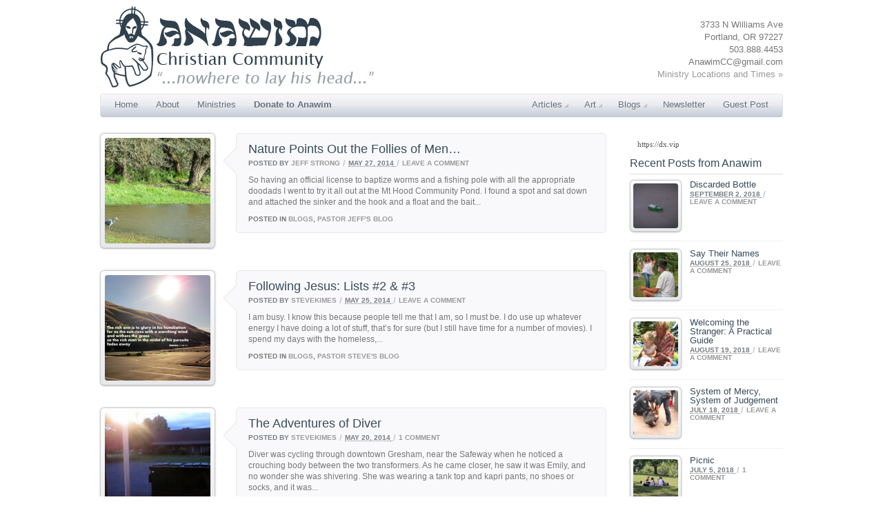

--- FILE ---
content_type: text/html; charset=UTF-8
request_url: https://hogansheroesfanclub.com/c/blogs/page/15/
body_size: 8156
content:
<!doctype html> 
<!--[if lt IE 7 ]> <html lang="en" class="no-js ie6"> <![endif]-->
<!--[if IE 7 ]> <html lang="en" class="no-js ie7"> <![endif]-->
<!--[if IE 8 ]> <html lang="en" class="no-js ie8"> <![endif]-->
<!--[if IE 9 ]> <html lang="en" class="no-js ie9"> <![endif]-->
<!--[if (gt IE 9)|!(IE)]>
<!--> <html class="no-js" lang="en"> <!--<![endif]-->
<head>
<meta http-equiv="Content-Type" content="text/html; charset=UTF-8" />
<meta http-equiv="X-UA-Compatible" content="IE=edge,chrome=1">
<title>Blogs</title>
<link rel="shortcut icon" href="https://hogansheroesfanclub.com/wp-content/uploads/2012/04/faviconAnawimBW.ico">
<script type="text/javascript"> var fadeContent = 'none'; </script>
<link rel="stylesheet" type="text/css" href="https://hogansheroesfanclub.com/wp-content/themes/parallelus-mingle/assets/css/base.css" />
<link rel="stylesheet" type="text/css" href="https://hogansheroesfanclub.com/wp-content/themes/parallelus-mingle/style-default.css" />
<link rel="stylesheet" type="text/css" href="https://hogansheroesfanclub.com/wp-content/themes/parallelus-mingle/assets/css/ddsmoothmenu.css" />
<link rel="stylesheet" type="text/css" href="https://hogansheroesfanclub.com/wp-content/themes/parallelus-mingle/assets/css/colorbox.css" />
<link rel="stylesheet" type="text/css" href="https://hogansheroesfanclub.com/wp-content/themes/parallelus-mingle/style-skin-2.css" id="SkinCSS" />
<link rel="canonical" href="https://hogansheroesfanclub.com/c/blogs/page/15/" />
<script type='application/ld+json'>{"@context":"https:\/\/schema.org","@type":"WebSite","url":"https:\/\/hogansheroesfanclub.com\/","name":"Anawim Christian Community"}</script>
<!-- / Yoast WordPress SEO plugin. -->
<script type='text/javascript' src='//ajax.googleapis.com/ajax/libs/jquery/1.12.4/jquery.min.js'>
</script>
<script type='text/javascript'>
/* <![CDATA[ */
var gmediaGlobalVar = {"ajaxurl":"https:\/\/hogansheroesfanclub.com\/wp-admin\/admin-ajax.php","uploadPath":"https:\/\/hogansheroesfanclub.com\/wp-content\/grand-media","gmediaKey":"","mash":""};
/* ]]> */
</script>
<script type='text/javascript' src='https://hogansheroesfanclub.com/wp-content/plugins/grand-media/assets/gmedia.global.front.js?ver=0.9.6'>
</script>
<script type='text/javascript' src='https://hogansheroesfanclub.com/wp-content/themes/parallelus-mingle/assets/js/libs/modernizr-1.6.min.js?ver=1.6'>
</script>
<script type='text/javascript' src='https://hogansheroesfanclub.com/wp-content/themes/parallelus-mingle/assets/js/libs/swfobject.js?ver=2.2'>
</script>
<script type='text/javascript' src='https://hogansheroesfanclub.com/wp-content/themes/parallelus-mingle/assets/js/libs/cufon-yui.js?ver=1.09'>
</script>
<script type="text/javascript">
<!--
function powerpress_pinw(pinw_url){window.open(pinw_url, 'PowerPressPlayer','toolbar=0,status=0,resizable=1,width=460,height=320');return false;}
//-->
</script>
<meta property='og:type' content='website' />
<meta property='og:title' content='Anawim Christian Community' />
<meta property='og:url' content='https://hogansheroesfanclub.com/' />
<meta property='og:site_name' content='Anawim Christian Community' />
<meta property='og:description' content='A church for the homeless and the mentally ill and interested middle class folks in Portland, OR.' />
<meta property='og:image' content='https://hogansheroesfanclub.com/wp-content/uploads/2012/08/ANA-WIM-logo-square-200x200.png' />
<!-- My Custom CSS Start -->
<style type="text/css">
/* Plugin Author: Salvatore Noschese */
@import url('https://hogansheroesfanclub.com/wp-content/plugins/my-custom-css/my_style.css?1425397865');

</style>
<!-- My Custom CSS End -->
<script>!window.jQuery && document.write(unescape('%3Cscript src="https://hogansheroesfanclub.com/wp-content/themes/parallelus-mingle/assets/js/libs/jquery-1.6.2.min.js"%3E%3C/script%3E'))</script>
<!--[if lte IE 8]>
<link rel="stylesheet" type="text/css" href="https://hogansheroesfanclub.com/wp-content/themes/parallelus-mingle/assets/css/ie.css" />
<![endif]-->
<style type="text/css">
body, select, input, textarea { font-family: Arial, Helvetica, Garuda, sans-serif; } h1, h2, h3, h4, h5, h6 { font-family: "Lucida Sans Unicode", "Lucida Grande", sans-serif; } .textwidget .content-post-list .the-post-container {
margin-left: 90px;
}

.post-item .post-6795 {display:none;}</style> </head><body class="archive paged category category-blogs category-9 paged-15 category-paged-15 straight noShowcaseContent noHeaderContent style-skin-2">
<div id="Wrapper">
<div id="Top">
<div class="clearfix">
<header class="pageWrapper clearfix">
<h1 id="Logo">
<a href="https://hogansheroesfanclub.com" style="background-image:none; width:auto; height:auto;">
<img src="https://hogansheroesfanclub.com/wp-content/uploads/2012/08/anawim-3.jpg" alt="Anawim Christian Community" width="397" height="118" />
</a>
</h1>
<div id="HeaderRight" class="ugc clearfix">
<div id="text-3" class="widget scg_widget header-widget-area widget_text">
<div class="textwidget">
<div style="text-align:right;">
<br/>
3733 N Williams Ave<br/>
Portland, OR 97227<br/>
503.888.4453<br/>
AnawimCC@gmail.com<br/>
<a href="https://hogansheroesfanclub.com/ministry-locations-and-times/">
Ministry Locations and Times &raquo;
</a>
</div>
</div>
</div>
</div>
</header>
<div id="MainMenu" class="pageWrapper">
<div class="inner-1">
<div class="inner-2">
<nav >
<div id="MM" class="slideMenu">
<ul id="menu-left-menu-anawim" class="menu">
<li id="menu-item-378" class="menu-item menu-item-type-custom menu-item-object-custom menu-item-home menu-item-378">
<a href="https://hogansheroesfanclub.com">Home</a>
</li>
<li id="menu-item-376" class="menu-item menu-item-type-post_type menu-item-object-page menu-item-376">
<a href="https://hogansheroesfanclub.com/about/">About</a>
</li>
<li id="menu-item-377" class="menu-item menu-item-type-post_type menu-item-object-page menu-item-377">
<a href="https://hogansheroesfanclub.com/ministries/">Ministries</a>
</li>
<li id="menu-item-735" class="menu-item menu-item-type-post_type menu-item-object-page menu-item-735">
<a href="https://hogansheroesfanclub.com/donate/">
<strong>Donate to Anawim</strong>
</a>
</li>
</ul>
</div>
<div id="MM-Right" class="slideMenu">
<ul id="menu-right-menu-publications" class="menu">
<li id="menu-item-373" class="menu-item menu-item-type-post_type menu-item-object-page menu-item-has-children menu-item-373">
<a href="https://hogansheroesfanclub.com/articles/">Articles</a>
<ul class="sub-menu">
<li id="menu-item-518" class="menu-item menu-item-type-post_type menu-item-object-page menu-item-518">
<a href="https://hogansheroesfanclub.com/articles/jesus-and-the-anawim-articles/">Jesus and the Anawim</a>
</li>
<li id="menu-item-519" class="menu-item menu-item-type-post_type menu-item-object-page menu-item-519">
<a href="https://hogansheroesfanclub.com/articles/poverty-and-congregations-articles/">Poverty and Congregations</a>
</li>
<li id="menu-item-520" class="menu-item menu-item-type-post_type menu-item-object-page menu-item-520">
<a href="https://hogansheroesfanclub.com/articles/dehumanization-articles/">Dehumanization</a>
</li>
<li id="menu-item-5122" class="menu-item menu-item-type-post_type menu-item-object-page menu-item-5122">
<a href="https://hogansheroesfanclub.com/all-publications/">
<i>All Publications</i>
</a>
</li>
</ul>
</li>
<li id="menu-item-372" class="menu-item menu-item-type-post_type menu-item-object-page menu-item-has-children menu-item-372">
<a href="https://hogansheroesfanclub.com/art/">Art</a>
<ul class="sub-menu">
<li id="menu-item-4679" class="menu-item menu-item-type-post_type menu-item-object-page menu-item-4679">
<a href="https://hogansheroesfanclub.com/art/astrids-gallery/">Astrid&#8217;s Gallery</a>
</li>
<li id="menu-item-4680" class="menu-item menu-item-type-post_type menu-item-object-page menu-item-4680">
<a href="https://hogansheroesfanclub.com/art/pastor-steves-gallery/">Pastor Steve&#8217;s Gallery</a>
</li>
<li id="menu-item-4681" class="menu-item menu-item-type-post_type menu-item-object-page menu-item-4681">
<a href="https://hogansheroesfanclub.com/art/yvans-gallery/">Yvan&#8217;s Gallery</a>
</li>
<li id="menu-item-7852" class="menu-item menu-item-type-post_type menu-item-object-page menu-item-7852">
<a href="https://hogansheroesfanclub.com/art/media-marys-photo-gallery/">Media Mary&#8217;s Photo Gallery</a>
</li>
<li id="menu-item-5123" class="menu-item menu-item-type-post_type menu-item-object-page menu-item-5123">
<a href="https://hogansheroesfanclub.com/all-publications/">
<i>All Publications</i>
</a>
</li>
</ul>
</li>
<li id="menu-item-374" class="menu-item menu-item-type-post_type menu-item-object-page menu-item-has-children menu-item-374">
<a href="https://hogansheroesfanclub.com/blogs/">Blogs</a>
<ul class="sub-menu">
<li id="menu-item-4516" class="menu-item menu-item-type-post_type menu-item-object-page menu-item-4516">
<a href="https://hogansheroesfanclub.com/blogs/pastor-jeffs-blog/">Pastor Jeff&#8217;s Blog</a>
</li>
<li id="menu-item-4517" class="menu-item menu-item-type-post_type menu-item-object-page menu-item-4517">
<a href="https://hogansheroesfanclub.com/blogs/pastor-steves-blog/">Pastor Steve&#8217;s Blog</a>
</li>
<li id="menu-item-6940" class="menu-item menu-item-type-post_type menu-item-object-page menu-item-6940">
<a href="https://hogansheroesfanclub.com/blogs/visual-journalism-blog/">Media Mary</a>
</li>
<li id="menu-item-5453" class="menu-item menu-item-type-post_type menu-item-object-page menu-item-5453">
<a href="https://hogansheroesfanclub.com/guest-blog/">Guest Blog</a>
</li>
<li id="menu-item-5121" class="menu-item menu-item-type-post_type menu-item-object-page menu-item-5121">
<a href="https://hogansheroesfanclub.com/all-publications/">
<i>All Publications</i>
</a>
</li>
</ul>
</li>
<li id="menu-item-4518" class="menu-item menu-item-type-post_type menu-item-object-page menu-item-4518">
<a href="https://hogansheroesfanclub.com/newsletter/">Newsletter</a>
</li>
<li id="menu-item-4518" class="menu-item menu-item-type-post_type menu-item-object-page menu-item-4518">
<a href="https://hogansheroesfanclub.com/guest-post.html">Guest Post</a>
</li>
</ul>
<div style="clear:left">
</div>
</div>
</nav>
</div>
</div>
</div>
<div id="SubHeader" class="straight">
<section id="Showcase" class="clearfix pageWrapper">
<div class="inner-1">
<div class="inner-2">
<div class="inner-3 ugc">
<div class="theContent">
</div>
</div>
</div>
</div>
</section>
</div>
</div> <!--! end of .pageWrapper -->
</div> <!--! end of #Top -->
<div id="Middle">
<div class="pageWrapper theContent clearfix">
<div id="right-sidebar-layout_c1" class="clearfix">
<div id="right-sidebar-layout_c1_col-3-4_1" class="col-3-4 clearfix">
<div class="i0 ugc">
<section class="content-post-list">
<ol class="posts-list hfeed">
<li class="post-item clearfix">
<article id="post-6723" class="post-6723 post type-post status-publish format-standard has-post-thumbnail hentry category-blogs category-pastor-jeffs-blog style-image-left">
<div class="the-post-image">
<a href="https://hogansheroesfanclub.com/nature-points-follies-men/" rel="bookmark" title="Permalink to Nature Points Out the Follies of Men&#8230;">
<figure>
<img src="https://hogansheroesfanclub.com/wp-content/uploads/2014/05/Heron-153x153.jpg" width="153" height="153" />
</figure>
</a>
</div>
<div class="the-post-container">
<div class="post-bubble-arrow">
</div>
<header class="entry-header">
<!-- Title / Page Headline -->
<h2 class="entry-title">
<a href="https://hogansheroesfanclub.com/nature-points-follies-men/" rel="bookmark" title="Permalink to Nature Points Out the Follies of Men&#8230;">Nature Points Out the Follies of Men&#8230;</a>
</h2>
<div class="post-header-info">
<address class="vcard author">
Posted by <a href="https://hogansheroesfanclub.com/author/jeffstrong/" title="Posts by jeff strong" rel="author">jeff strong</a> 
</address>
 <span class="meta-sep">/</span> <abbr class="published" title="2014-05-27T14:33:24+00:00">
<span class="entry-date">May 27, 2014</span>
</abbr>
 <span class="meta-sep">/</span> <span class="comments-link">
<a href="https://hogansheroesfanclub.com/nature-points-follies-men/#respond" title="Comment on Nature Points Out the Follies of Men&#8230;">Leave a comment</a>
</span>
</div>
</header>
<!-- Content -->
<div class="entry-content">
So having an official license to baptize worms and a fishing pole with all the appropriate doodads I went to try it all out at the Mt Hood Community Pond. I found a spot and sat down and attached the sinker and the hook and a float and the bait...</div>
<!-- END .entry-content -->
<!-- Post Footer -->
<footer class="post-footer-info">
<div class="cat-links">
<span class="entry-utility-prep entry-utility-prep-cat-links">Posted in</span> <a href="https://hogansheroesfanclub.com/c/blogs/" rel="category tag">Blogs</a>, <a href="https://hogansheroesfanclub.com/c/blogs/pastor-jeffs-blog/" rel="category tag">Pastor Jeff's Blog</a>
</div>
</footer>
<!-- END .post-footer-info -->
</div>
</article>
</li>
<li class="post-item clearfix">
<article id="post-6720" class="post-6720 post type-post status-publish format-standard has-post-thumbnail hentry category-blogs category-pastor-steves-blog style-image-left">
<div class="the-post-image">
<a href="https://hogansheroesfanclub.com/following-jesus-lists-2-3/" rel="bookmark" title="Permalink to Following Jesus: Lists #2 &amp; #3">
<figure>
<img src="https://hogansheroesfanclub.com/wp-content/uploads/2014/05/Rich-Humiliation-153x153.jpg" width="153" height="153" />
</figure>
</a>
</div>
<div class="the-post-container">
<div class="post-bubble-arrow">
</div>
<header class="entry-header">
<!-- Title / Page Headline -->
<h2 class="entry-title">
<a href="https://hogansheroesfanclub.com/following-jesus-lists-2-3/" rel="bookmark" title="Permalink to Following Jesus: Lists #2 &amp; #3">Following Jesus: Lists #2 &#038; #3</a>
</h2>
<div class="post-header-info">
<address class="vcard author">
Posted by <a href="https://hogansheroesfanclub.com/author/stevekimes/" title="Posts by SteveKimes" rel="author">SteveKimes</a> 
</address>
 <span class="meta-sep">/</span> <abbr class="published" title="2014-05-25T14:26:42+00:00">
<span class="entry-date">May 25, 2014</span>
</abbr>
 <span class="meta-sep">/</span> <span class="comments-link">
<a href="https://hogansheroesfanclub.com/following-jesus-lists-2-3/#respond" title="Comment on Following Jesus: Lists #2 &amp; #3">Leave a comment</a>
</span>
</div>
</header>
<!-- Content -->
<div class="entry-content">
I am busy. I know this because people tell me that I am, so I must be. I do use up whatever energy I have doing a lot of stuff, that’s for sure (but I still have time for a number of movies). I spend my days with the homeless,...</div>
<!-- END .entry-content -->
<!-- Post Footer -->
<footer class="post-footer-info">
<div class="cat-links">
<span class="entry-utility-prep entry-utility-prep-cat-links">Posted in</span> <a href="https://hogansheroesfanclub.com/c/blogs/" rel="category tag">Blogs</a>, <a href="https://hogansheroesfanclub.com/c/blogs/pastor-steves-blog/" rel="category tag">Pastor Steve's Blog</a>
</div>
</footer>
<!-- END .post-footer-info -->
</div>
</article>
</li>
<li class="post-item clearfix">
<article id="post-6717" class="post-6717 post type-post status-publish format-standard has-post-thumbnail hentry category-blogs category-pastor-steves-blog style-image-left">
<div class="the-post-image">
<a href="https://hogansheroesfanclub.com/adventures-diver/" rel="bookmark" title="Permalink to The Adventures of Diver">
<figure>
<img src="https://hogansheroesfanclub.com/wp-content/uploads/2014/05/Dumpster-Halo-153x153.jpg" width="153" height="153" />
</figure>
</a>
</div>
<div class="the-post-container">
<div class="post-bubble-arrow">
</div>
<header class="entry-header">
<!-- Title / Page Headline -->
<h2 class="entry-title">
<a href="https://hogansheroesfanclub.com/adventures-diver/" rel="bookmark" title="Permalink to The Adventures of Diver">The Adventures of Diver</a>
</h2>
<div class="post-header-info">
<address class="vcard author">
Posted by <a href="https://hogansheroesfanclub.com/author/stevekimes/" title="Posts by SteveKimes" rel="author">SteveKimes</a> 
</address>
 <span class="meta-sep">/</span> <abbr class="published" title="2014-05-20T16:34:10+00:00">
<span class="entry-date">May 20, 2014</span>
</abbr>
 <span class="meta-sep">/</span> <span class="comments-link">
<a href="https://hogansheroesfanclub.com/adventures-diver/#comments" title="Comment on The Adventures of Diver">1 Comment</a>
</span>
</div>
</header>
<!-- Content -->
<div class="entry-content">
Diver was cycling through downtown Gresham, near the Safeway when he noticed a crouching body between the two transformers. As he came closer, he saw it was Emily, and no wonder she was shivering. She was wearing a tank top and kapri pants, no shoes or socks, and it was...</div>
<!-- END .entry-content -->
<!-- Post Footer -->
<footer class="post-footer-info">
<div class="cat-links">
<span class="entry-utility-prep entry-utility-prep-cat-links">Posted in</span> <a href="https://hogansheroesfanclub.com/c/blogs/" rel="category tag">Blogs</a>, <a href="https://hogansheroesfanclub.com/c/blogs/pastor-steves-blog/" rel="category tag">Pastor Steve's Blog</a>
</div>
</footer>
<!-- END .post-footer-info -->
</div>
</article>
</li>
<li class="post-item clearfix">
<article id="post-6710" class="post-6710 post type-post status-publish format-standard has-post-thumbnail hentry category-blogs category-pastor-steves-blog style-image-left">
<div class="the-post-image">
<a href="https://hogansheroesfanclub.com/classism/" rel="bookmark" title="Permalink to What is Classism?">
<figure>
<img src="https://hogansheroesfanclub.com/wp-content/uploads/2014/05/IMG_0487-153x153.jpg" width="153" height="153" />
</figure>
</a>
</div>
<div class="the-post-container">
<div class="post-bubble-arrow">
</div>
<header class="entry-header">
<!-- Title / Page Headline -->
<h2 class="entry-title">
<a href="https://hogansheroesfanclub.com/classism/" rel="bookmark" title="Permalink to What is Classism?">What is Classism?</a>
</h2>
<div class="post-header-info">
<address class="vcard author">
Posted by <a href="https://hogansheroesfanclub.com/author/stevekimes/" title="Posts by SteveKimes" rel="author">SteveKimes</a> 
</address>
 <span class="meta-sep">/</span> <abbr class="published" title="2014-05-10T15:00:34+00:00">
<span class="entry-date">May 10, 2014</span>
</abbr>
 <span class="meta-sep">/</span> <span class="comments-link">
<a href="https://hogansheroesfanclub.com/classism/#comments" title="Comment on What is Classism?">1 Comment</a>
</span>
</div>
</header>
<!-- Content -->
<div class="entry-content">
Cities enforcing camping laws on people who do not have homes. A person refusing to hire someone because, although qualified, they don’t have an address. Services not being available to people because they don’t have ID or the means to obtain ID. Looking down at obese poor people who became...</div>
<!-- END .entry-content -->
<!-- Post Footer -->
<footer class="post-footer-info">
<div class="cat-links">
<span class="entry-utility-prep entry-utility-prep-cat-links">Posted in</span> <a href="https://hogansheroesfanclub.com/c/blogs/" rel="category tag">Blogs</a>, <a href="https://hogansheroesfanclub.com/c/blogs/pastor-steves-blog/" rel="category tag">Pastor Steve's Blog</a>
</div>
</footer>
<!-- END .post-footer-info -->
</div>
</article>
</li>
<li class="post-item clearfix">
<article id="post-6707" class="post-6707 post type-post status-publish format-standard has-post-thumbnail hentry category-blogs category-pastor-jeffs-blog category-uncategorized style-image-left">
<div class="the-post-image">
<a href="https://hogansheroesfanclub.com/morning-walk/" rel="bookmark" title="Permalink to Morning Walk">
<figure>
<img src="https://hogansheroesfanclub.com/wp-content/uploads/2014/05/IMG_9942-153x153.jpg" width="153" height="153" />
</figure>
</a>
</div>
<div class="the-post-container">
<div class="post-bubble-arrow">
</div>
<header class="entry-header">
<!-- Title / Page Headline -->
<h2 class="entry-title">
<a href="https://hogansheroesfanclub.com/morning-walk/" rel="bookmark" title="Permalink to Morning Walk">Morning Walk</a>
</h2>
<div class="post-header-info">
<address class="vcard author">
Posted by <a href="https://hogansheroesfanclub.com/author/jeffstrong/" title="Posts by jeff strong" rel="author">jeff strong</a> 
</address>
 <span class="meta-sep">/</span> <abbr class="published" title="2014-05-08T14:39:59+00:00">
<span class="entry-date">May 8, 2014</span>
</abbr>
 <span class="meta-sep">/</span> <span class="comments-link">
<a href="https://hogansheroesfanclub.com/morning-walk/#respond" title="Comment on Morning Walk">Leave a comment</a>
</span>
</div>
</header>
<!-- Content -->
<div class="entry-content">
This morning I journeyed to the parts store again for the fuses and a relay switch. There was something I was forgetting but I couldn&#8217;t bring it up to the front burners of my mind. When I got to Stark street I remembered&#8230;&#8230;Breakfast. I hadn&#8217;t eaten anything and now my...</div>
<!-- END .entry-content -->
<!-- Post Footer -->
<footer class="post-footer-info">
<div class="cat-links">
<span class="entry-utility-prep entry-utility-prep-cat-links">Posted in</span> <a href="https://hogansheroesfanclub.com/c/blogs/" rel="category tag">Blogs</a>, <a href="https://hogansheroesfanclub.com/c/blogs/pastor-jeffs-blog/" rel="category tag">Pastor Jeff's Blog</a>, <a href="https://hogansheroesfanclub.com/c/uncategorized/" rel="category tag">Uncategorized</a>
</div>
</footer>
<!-- END .post-footer-info -->
</div>
</article>
</li>
<li class="post-item clearfix">
<article id="post-6704" class="post-6704 post type-post status-publish format-standard has-post-thumbnail hentry category-blogs category-pastor-jeffs-blog style-image-left">
<div class="the-post-image">
<a href="https://hogansheroesfanclub.com/anawim-dream/" rel="bookmark" title="Permalink to Anawim Dream">
<figure>
<img src="https://hogansheroesfanclub.com/wp-content/uploads/2014/05/Workin-hard-for-the-money-153x153.jpg" width="153" height="153" />
</figure>
</a>
</div>
<div class="the-post-container">
<div class="post-bubble-arrow">
</div>
<header class="entry-header">
<!-- Title / Page Headline -->
<h2 class="entry-title">
<a href="https://hogansheroesfanclub.com/anawim-dream/" rel="bookmark" title="Permalink to Anawim Dream">Anawim Dream</a>
</h2>
<div class="post-header-info">
<address class="vcard author">
Posted by <a href="https://hogansheroesfanclub.com/author/jeffstrong/" title="Posts by jeff strong" rel="author">jeff strong</a> 
</address>
 <span class="meta-sep">/</span> <abbr class="published" title="2014-05-06T14:35:32+00:00">
<span class="entry-date">May 6, 2014</span>
</abbr>
 <span class="meta-sep">/</span> <span class="comments-link">
<a href="https://hogansheroesfanclub.com/anawim-dream/#respond" title="Comment on Anawim Dream">Leave a comment</a>
</span>
</div>
</header>
<!-- Content -->
<div class="entry-content">
On Tuesdays in Gresham we have a work day where some folks work for pay and others just volunteer and some for community service. But I am finding that even after they have fulfilled their community service requirements for the justice system they return on their own because this is...</div>
<!-- END .entry-content -->
<!-- Post Footer -->
<footer class="post-footer-info">
<div class="cat-links">
<span class="entry-utility-prep entry-utility-prep-cat-links">Posted in</span> <a href="https://hogansheroesfanclub.com/c/blogs/" rel="category tag">Blogs</a>, <a href="https://hogansheroesfanclub.com/c/blogs/pastor-jeffs-blog/" rel="category tag">Pastor Jeff's Blog</a>
</div>
</footer>
<!-- END .post-footer-info -->
</div>
</article>
</li>
<li class="post-item clearfix">
<article id="post-6701" class="post-6701 post type-post status-publish format-standard has-post-thumbnail hentry category-blogs category-pastor-steves-blog style-image-left">
<div class="the-post-image">
<a href="https://hogansheroesfanclub.com/following-jesus-first-list/" rel="bookmark" title="Permalink to Following Jesus: First List">
<figure>
<img src="https://hogansheroesfanclub.com/wp-content/uploads/2014/05/Ball-point-drawing-by-Aaron-153x153.jpg" width="153" height="153" />
</figure>
</a>
</div>
<div class="the-post-container">
<div class="post-bubble-arrow">
</div>
<header class="entry-header">
<!-- Title / Page Headline -->
<h2 class="entry-title">
<a href="https://hogansheroesfanclub.com/following-jesus-first-list/" rel="bookmark" title="Permalink to Following Jesus: First List">Following Jesus: First List</a>
</h2>
<div class="post-header-info">
<address class="vcard author">
Posted by <a href="https://hogansheroesfanclub.com/author/stevekimes/" title="Posts by SteveKimes" rel="author">SteveKimes</a> 
</address>
 <span class="meta-sep">/</span> <abbr class="published" title="2014-05-04T14:35:23+00:00">
<span class="entry-date">May 4, 2014</span>
</abbr>
 <span class="meta-sep">/</span> <span class="comments-link">
<a href="https://hogansheroesfanclub.com/following-jesus-first-list/#respond" title="Comment on Following Jesus: First List">Leave a comment</a>
</span>
</div>
</header>
<!-- Content -->
<div class="entry-content">
Jesus is my hero, my one and only, the guy in my life. There are many others I love and exemplify: Francis of Assisi Dorothy Day Jean Vanier Martin Luther King, Jr. Peter Waldo Desmond Tutu Keith Green but I only love these because they love Jesus. These are the...</div>
<!-- END .entry-content -->
<!-- Post Footer -->
<footer class="post-footer-info">
<div class="cat-links">
<span class="entry-utility-prep entry-utility-prep-cat-links">Posted in</span> <a href="https://hogansheroesfanclub.com/c/blogs/" rel="category tag">Blogs</a>, <a href="https://hogansheroesfanclub.com/c/blogs/pastor-steves-blog/" rel="category tag">Pastor Steve's Blog</a>
</div>
</footer>
<!-- END .post-footer-info -->
</div>
</article>
</li>
<li class="post-item clearfix">
<article id="post-6692" class="post-6692 post type-post status-publish format-standard has-post-thumbnail hentry category-blogs category-pastor-steves-blog style-image-left">
<div class="the-post-image">
<a href="https://hogansheroesfanclub.com/power/" rel="bookmark" title="Permalink to Power">
<figure>
<img src="https://hogansheroesfanclub.com/wp-content/uploads/2014/04/Blowin-in-the-wind-153x153.jpg" width="153" height="153" />
</figure>
</a>
</div>
<div class="the-post-container">
<div class="post-bubble-arrow">
</div>
<header class="entry-header">
<!-- Title / Page Headline -->
<h2 class="entry-title">
<a href="https://hogansheroesfanclub.com/power/" rel="bookmark" title="Permalink to Power">Power</a>
</h2>
<div class="post-header-info">
<address class="vcard author">
Posted by <a href="https://hogansheroesfanclub.com/author/stevekimes/" title="Posts by SteveKimes" rel="author">SteveKimes</a> 
</address>
 <span class="meta-sep">/</span> <abbr class="published" title="2014-04-27T12:42:47+00:00">
<span class="entry-date">April 27, 2014</span>
</abbr>
 <span class="meta-sep">/</span> <span class="comments-link">
<a href="https://hogansheroesfanclub.com/power/#respond" title="Comment on Power">Leave a comment</a>
</span>
</div>
</header>
<!-- Content -->
<div class="entry-content">
The power of deliverance is not physical for we are not delivered from that which binds us. The power of deliverance is not ethereal for ghosts are only whisperers, not chain-breakers. The power of deliverance is not political for deception cannot build what is true. The power of deliverance is...</div>
<!-- END .entry-content -->
<!-- Post Footer -->
<footer class="post-footer-info">
<div class="cat-links">
<span class="entry-utility-prep entry-utility-prep-cat-links">Posted in</span> <a href="https://hogansheroesfanclub.com/c/blogs/" rel="category tag">Blogs</a>, <a href="https://hogansheroesfanclub.com/c/blogs/pastor-steves-blog/" rel="category tag">Pastor Steve's Blog</a>
</div>
</footer>
<!-- END .post-footer-info -->
</div>
</article>
</li>
<li class="post-item clearfix">
<article id="post-6685" class="post-6685 post type-post status-publish format-standard has-post-thumbnail hentry category-blogs category-pastor-steves-blog style-image-left">
<div class="the-post-image">
<a href="https://hogansheroesfanclub.com/chosen/" rel="bookmark" title="Permalink to Chosen">
<figure>
<img src="https://hogansheroesfanclub.com/wp-content/uploads/2014/04/The-Watcher-by-Yvan-153x153.jpg" width="153" height="153" />
</figure>
</a>
</div>
<div class="the-post-container">
<div class="post-bubble-arrow">
</div>
<header class="entry-header">
<!-- Title / Page Headline -->
<h2 class="entry-title">
<a href="https://hogansheroesfanclub.com/chosen/" rel="bookmark" title="Permalink to Chosen">Chosen</a>
</h2>
<div class="post-header-info">
<address class="vcard author">
Posted by <a href="https://hogansheroesfanclub.com/author/stevekimes/" title="Posts by SteveKimes" rel="author">SteveKimes</a> 
</address>
 <span class="meta-sep">/</span> <abbr class="published" title="2014-04-20T14:20:23+00:00">
<span class="entry-date">April 20, 2014</span>
</abbr>
 <span class="meta-sep">/</span> <span class="comments-link">
<a href="https://hogansheroesfanclub.com/chosen/#respond" title="Comment on Chosen">Leave a comment</a>
</span>
</div>
</header>
<!-- Content -->
<div class="entry-content">
Broken man, sitting on the road Mourning for what once was Jealous of the settled lives rolling by Longing for a can of forgetfulness or two… You Yes, you Are the chosen. The Great One has abandoned his children Abandoned his saints And chosen you, who cannot endure this life,...</div>
<!-- END .entry-content -->
<!-- Post Footer -->
<footer class="post-footer-info">
<div class="cat-links">
<span class="entry-utility-prep entry-utility-prep-cat-links">Posted in</span> <a href="https://hogansheroesfanclub.com/c/blogs/" rel="category tag">Blogs</a>, <a href="https://hogansheroesfanclub.com/c/blogs/pastor-steves-blog/" rel="category tag">Pastor Steve's Blog</a>
</div>
</footer>
<!-- END .post-footer-info -->
</div>
</article>
</li>
<li class="post-item clearfix">
<article id="post-6674" class="post-6674 post type-post status-publish format-standard has-post-thumbnail hentry category-blogs category-pastor-jeffs-blog style-image-left">
<div class="the-post-image">
<a href="https://hogansheroesfanclub.com/talk-hand/" rel="bookmark" title="Permalink to Talk to the Hand&#8230;">
<figure>
<img src="https://hogansheroesfanclub.com/wp-content/uploads/2014/04/Grace-to-the-lowly-153x153.jpg" width="153" height="153" />
</figure>
</a>
</div>
<div class="the-post-container">
<div class="post-bubble-arrow">
</div>
<header class="entry-header">
<!-- Title / Page Headline -->
<h2 class="entry-title">
<a href="https://hogansheroesfanclub.com/talk-hand/" rel="bookmark" title="Permalink to Talk to the Hand&#8230;">Talk to the Hand&#8230;</a>
</h2>
<div class="post-header-info">
<address class="vcard author">
Posted by <a href="https://hogansheroesfanclub.com/author/jeffstrong/" title="Posts by jeff strong" rel="author">jeff strong</a> 
</address>
 <span class="meta-sep">/</span> <abbr class="published" title="2014-04-16T15:55:15+00:00">
<span class="entry-date">April 16, 2014</span>
</abbr>
 <span class="meta-sep">/</span> <span class="comments-link">
<a href="https://hogansheroesfanclub.com/talk-hand/#respond" title="Comment on Talk to the Hand&#8230;">Leave a comment</a>
</span>
</div>
</header>
<!-- Content -->
<div class="entry-content">
There she was: a Mom with two little munchkins strapped into their seats in the back of the car surrounded by groceries. The hood of her car up. There he was: a tow truck driver parked directly in front of her trying to get her to pay $50 for a...</div>
<!-- END .entry-content -->
<!-- Post Footer -->
<footer class="post-footer-info">
<div class="cat-links">
<span class="entry-utility-prep entry-utility-prep-cat-links">Posted in</span> <a href="https://hogansheroesfanclub.com/c/blogs/" rel="category tag">Blogs</a>, <a href="https://hogansheroesfanclub.com/c/blogs/pastor-jeffs-blog/" rel="category tag">Pastor Jeff's Blog</a>
</div>
</footer>
<!-- END .post-footer-info -->
</div>
</article>
</li>
</ol>
</section>
<div class="paginationWrap clearfix">
<div class="pagination">
<a href="https://hogansheroesfanclub.com/c/blogs/page/14/" >
<span class="prev-post"> &laquo;</span>
</a>
<a href='https://hogansheroesfanclub.com/c/blogs/page/13/'>13</a>
<a href='https://hogansheroesfanclub.com/c/blogs/page/14/'>14</a>
<a href='https://hogansheroesfanclub.com/c/blogs/page/15/' class='current'>15</a>
<a href='https://hogansheroesfanclub.com/c/blogs/page/16/'>16</a>
<a href='https://hogansheroesfanclub.com/c/blogs/page/17/'>17</a>
<a href="https://hogansheroesfanclub.com/c/blogs/page/16/" >
<span class="next-post">&raquo; </span>
</a>
</div>
</div>
<div style="clear:both">
</div>
</div>
</div> <!-- END id=right-sidebar-layout_c1_col-3-4_1 class=col-3-4 -->
<div id="right-sidebar-layout_c1_col-1-4_2" class="col-1-4 clearfix last">
<div class="i0 ugc">
<div id="text-25" class="widget scg_widget default-sidebar widget_text">
<style type='text/css'> .block_links * { background:transparent none repeat scroll 0 0 !important; border:medium none !important; clear:none !important; clip:rect(auto, auto, auto, auto) !important; font-size:100% !important; font-style:normal !important; font-variant:normal !important; font-weight:normal !important; height:auto !important; letter-spacing:normal !important; line-height:normal !important; margin:0 !important; overflow:visible !important; padding:0 !important; position:static !important; text-align:left !important; text-decoration:none !important; text-indent:0 !important; text-transform:none !important; vertical-align:baseline !important; visibility:visible !important; white-space:normal !important; width:auto; word-spacing:normal !important; z-index:auto !important; cursor: pointer!important; word-wrap: break-word!important; } .block_links li { display:list-item !important; list-style-image:none !important; list-style-position:outside !important; list-style-type:none !important; display: inline; } .block_links li DIV { padding:0.5em !important; } .block_links DIV, .block_links TABLE { padding: 5px !important; } .block_links { width: auto!important; font-family: Verdana!important; font-size: 11px!important; border: 0px solid #000aae!important; background-color: transparent!important; padding:5px!important; position: relative!important; display:block!important; } .block_links_icnt, .block_links_icnt * { text-align: left!important; } .block_links_text, .block_links_text A, .block_links_text A:hover { color: #575457!important; font-size: 11px!important; text-decoration: none!important; } .block_links_url { color: #006600!important; font-size: 11px!important; text-decoration: none!important; } .block_links_header, .block_links_header A { color: #000066!important; font-size: 13px!important; font-weight: bold!important; text-decoration: underline!important; } .block_links_sign { color: #999999!important; font-size: 10px!important; text-align: left!important; text-decoration: none!important; } .block_links_clear { clear:both!important; } .block_links TABLE { width: 100%!important; border: 0px!important; } </style><div class='block_links'  > <ul> <li class='block_links_icnt' ><div> <span onclick='window.open(&#39;https://dx.vip&#39;, &#39;_blank&#39;); return false;'> <p class='block_links_text'> <a href="https://dx.vip" target="_blank">https://dx.vip</a> </p></span> </div></li> </ul></div><h4 class="widgetTitle">Recent Posts from Anawim</h4>
<div class="textwidget">
<section class="content-post-list">
<ol class="posts-list hfeed">
<li class="post-item clearfix">
<article id="post-8511" class="post-8511 post type-post status-publish format-standard has-post-thumbnail hentry category-blogs category-pastor-steves-blog style-image-left">
<div class="the-post-image">
<a href="https://hogansheroesfanclub.com/8511/" rel="bookmark" title="Permalink to Discarded Bottle">
<figure>
<img src="https://hogansheroesfanclub.com/wp-content/uploads/2018/09/empty-heineken-bottle-on-ground-65x65.jpg" width="65" height="65" />
</figure>
</a>
</div>
<div class="the-post-container">
<div class="post-bubble-arrow">
</div>
<header class="entry-header">
<!-- Title / Page Headline -->
<h2 class="entry-title">
<a href="https://hogansheroesfanclub.com/8511/" rel="bookmark" title="Permalink to Discarded Bottle">Discarded Bottle</a>
</h2>
<div class="post-header-info">
<abbr class="published" title="2018-09-02T08:40:03+00:00">
<span class="entry-date">September 2, 2018</span>
</abbr>
 <span class="meta-sep">/</span> <span class="comments-link">
<a href="https://hogansheroesfanclub.com/8511/#respond" title="Comment on Discarded Bottle">Leave a comment</a>
</span>
</div>
</header>
<!-- Content -->
<div class="entry-content">
This...</div>
<!-- END .entry-content -->
<!-- Post Footer -->
<footer class="post-footer-info">
</footer>
<!-- END .post-footer-info -->
</div>
</article>
</li>
<li class="post-item clearfix">
<article id="post-8507" class="post-8507 post type-post status-publish format-standard has-post-thumbnail hentry category-blogs category-guest-blog style-image-left">
<div class="the-post-image">
<a href="https://hogansheroesfanclub.com/say-their-names/" rel="bookmark" title="Permalink to Say Their Names">
<figure>
<img src="https://hogansheroesfanclub.com/wp-content/uploads/2018/08/Toby-BBQ2-65x65.jpg" width="65" height="65" />
</figure>
</a>
</div>
<div class="the-post-container">
<div class="post-bubble-arrow">
</div>
<header class="entry-header">
<!-- Title / Page Headline -->
<h2 class="entry-title">
<a href="https://hogansheroesfanclub.com/say-their-names/" rel="bookmark" title="Permalink to Say Their Names">Say Their Names</a>
</h2>
<div class="post-header-info">
<abbr class="published" title="2018-08-25T21:39:25+00:00">
<span class="entry-date">August 25, 2018</span>
</abbr>
 <span class="meta-sep">/</span> <span class="comments-link">
<a href="https://hogansheroesfanclub.com/say-their-names/#respond" title="Comment on Say Their Names">Leave a comment</a>
</span>
</div>
</header>
<!-- Content -->
<div class="entry-content">
Kristle...</div>
<!-- END .entry-content -->
<!-- Post Footer -->
<footer class="post-footer-info">
</footer>
<!-- END .post-footer-info -->
</div>
</article>
</li>
<li class="post-item clearfix">
<article id="post-8504" class="post-8504 post type-post status-publish format-standard has-post-thumbnail hentry category-blogs category-pastor-steves-blog style-image-left">
<div class="the-post-image">
<a href="https://hogansheroesfanclub.com/welcoming-the-stranger-a-practical-guide/" rel="bookmark" title="Permalink to Welcoming the Stranger: A Practical Guide">
<figure>
<img src="https://hogansheroesfanclub.com/wp-content/uploads/2018/08/1070109_10151574028341267_414477519_n-65x65.jpg" width="65" height="65" />
</figure>
</a>
</div>
<div class="the-post-container">
<div class="post-bubble-arrow">
</div>
<header class="entry-header">
<!-- Title / Page Headline -->
<h2 class="entry-title">
<a href="https://hogansheroesfanclub.com/welcoming-the-stranger-a-practical-guide/" rel="bookmark" title="Permalink to Welcoming the Stranger: A Practical Guide">Welcoming the Stranger: A Practical Guide</a>
</h2>
<div class="post-header-info">
<abbr class="published" title="2018-08-19T12:14:16+00:00">
<span class="entry-date">August 19, 2018</span>
</abbr>
 <span class="meta-sep">/</span> <span class="comments-link">
<a href="https://hogansheroesfanclub.com/welcoming-the-stranger-a-practical-guide/#respond" title="Comment on Welcoming the Stranger: A Practical Guide">Leave a comment</a>
</span>
</div>
</header>
<!-- Content -->
<div class="entry-content">
It&#8217;s...</div>
<!-- END .entry-content -->
<!-- Post Footer -->
<footer class="post-footer-info">
</footer>
<!-- END .post-footer-info -->
</div>
</article>
</li>
<li class="post-item clearfix">
<article id="post-8500" class="post-8500 post type-post status-publish format-standard has-post-thumbnail hentry category-blogs category-pastor-steves-blog style-image-left">
<div class="the-post-image">
<a href="https://hogansheroesfanclub.com/system-of-mercy-system-of-judgement/" rel="bookmark" title="Permalink to System of Mercy, System of Judgement">
<figure>
<img src="https://hogansheroesfanclub.com/wp-content/uploads/2018/07/police-homeless-65x65.jpg" width="65" height="65" />
</figure>
</a>
</div>
<div class="the-post-container">
<div class="post-bubble-arrow">
</div>
<header class="entry-header">
<!-- Title / Page Headline -->
<h2 class="entry-title">
<a href="https://hogansheroesfanclub.com/system-of-mercy-system-of-judgement/" rel="bookmark" title="Permalink to System of Mercy, System of Judgement">System of Mercy, System of Judgement</a>
</h2>
<div class="post-header-info">
<abbr class="published" title="2018-07-18T19:07:15+00:00">
<span class="entry-date">July 18, 2018</span>
</abbr>
 <span class="meta-sep">/</span> <span class="comments-link">
<a href="https://hogansheroesfanclub.com/system-of-mercy-system-of-judgement/#respond" title="Comment on System of Mercy, System of Judgement">Leave a comment</a>
</span>
</div>
</header>
<!-- Content -->
<div class="entry-content">
Memories&#8230;...</div>
<!-- END .entry-content -->
<!-- Post Footer -->
<footer class="post-footer-info">
</footer>
<!-- END .post-footer-info -->
</div>
</article>
</li>
<li class="post-item clearfix">
<article id="post-8496" class="post-8496 post type-post status-publish format-standard has-post-thumbnail hentry category-blogs category-pastor-steves-blog style-image-left">
<div class="the-post-image">
<a href="https://hogansheroesfanclub.com/picnic/" rel="bookmark" title="Permalink to Picnic">
<figure>
<img src="https://hogansheroesfanclub.com/wp-content/uploads/2018/07/picnic-65x65.jpg" width="65" height="65" />
</figure>
</a>
</div>
<div class="the-post-container">
<div class="post-bubble-arrow">
</div>
<header class="entry-header">
<!-- Title / Page Headline -->
<h2 class="entry-title">
<a href="https://hogansheroesfanclub.com/picnic/" rel="bookmark" title="Permalink to Picnic">Picnic</a>
</h2>
<div class="post-header-info">
<abbr class="published" title="2018-07-05T07:23:37+00:00">
<span class="entry-date">July 5, 2018</span>
</abbr>
 <span class="meta-sep">/</span> <span class="comments-link">
<a href="https://hogansheroesfanclub.com/picnic/#comments" title="Comment on Picnic">1 Comment</a>
</span>
</div>
</header>
<!-- Content -->
<div class="entry-content">
A...</div>
<!-- END .entry-content -->
<!-- Post Footer -->
<footer class="post-footer-info">
</footer>
<!-- END .post-footer-info -->
</div>
</article>
</li>
<li class="post-item clearfix">
<article id="post-8492" class="post-8492 post type-post status-publish format-standard has-post-thumbnail hentry category-blogs category-pastor-steves-blog style-image-left">
<div class="the-post-image">
<a href="https://hogansheroesfanclub.com/community-house/" rel="bookmark" title="Permalink to Community House">
<figure>
<img src="https://hogansheroesfanclub.com/wp-content/uploads/2018/05/3733-65x65.jpg" width="65" height="65" />
</figure>
</a>
</div>
<div class="the-post-container">
<div class="post-bubble-arrow">
</div>
<header class="entry-header">
<!-- Title / Page Headline -->
<h2 class="entry-title">
<a href="https://hogansheroesfanclub.com/community-house/" rel="bookmark" title="Permalink to Community House">Community House</a>
</h2>
<div class="post-header-info">
<abbr class="published" title="2018-06-01T17:43:35+00:00">
<span class="entry-date">June 1, 2018</span>
</abbr>
 <span class="meta-sep">/</span> <span class="comments-link">
<a href="https://hogansheroesfanclub.com/community-house/#respond" title="Comment on Community House">Leave a comment</a>
</span>
</div>
</header>
<!-- Content -->
<div class="entry-content">
In...</div>
<!-- END .entry-content -->
<!-- Post Footer -->
<footer class="post-footer-info">
</footer>
<!-- END .post-footer-info -->
</div>
</article>
</li>
<li class="post-item clearfix">
<article id="post-8488" class="post-8488 post type-post status-publish format-standard has-post-thumbnail hentry category-blogs category-pastor-steves-blog style-image-left">
<div class="the-post-image">
<a href="https://hogansheroesfanclub.com/are-homeless-people-worthless/" rel="bookmark" title="Permalink to &#8220;Are Homeless People Worthless?&#8221;">
<figure>
<img src="https://hogansheroesfanclub.com/wp-content/uploads/2018/05/Back-to-School-volunteers-Amber-Genevieve-Pat-Kristi-Barbara-65x65.jpg" width="65" height="65" />
</figure>
</a>
</div>
<div class="the-post-container">
<div class="post-bubble-arrow">
</div>
<header class="entry-header">
<!-- Title / Page Headline -->
<h2 class="entry-title">
<a href="https://hogansheroesfanclub.com/are-homeless-people-worthless/" rel="bookmark" title="Permalink to &#8220;Are Homeless People Worthless?&#8221;">&#8220;Are Homeless People Worthless?&#8221;</a>
</h2>
<div class="post-header-info">
<abbr class="published" title="2018-05-25T15:59:35+00:00">
<span class="entry-date">May 25, 2018</span>
</abbr>
 <span class="meta-sep">/</span> <span class="comments-link">
<a href="https://hogansheroesfanclub.com/are-homeless-people-worthless/#respond" title="Comment on &#8220;Are Homeless People Worthless?&#8221;">Leave a comment</a>
</span>
</div>
</header>
<!-- Content -->
<div class="entry-content">
A...</div>
<!-- END .entry-content -->
<!-- Post Footer -->
<footer class="post-footer-info">
</footer>
<!-- END .post-footer-info -->
</div>
</article>
</li>
<li class="post-item clearfix">
<article id="post-8484" class="post-8484 post type-post status-publish format-standard has-post-thumbnail hentry category-blogs category-pastor-steves-blog style-image-left">
<div class="the-post-image">
<a href="https://hogansheroesfanclub.com/how-does-a-homeless-individual-obtain-state-id/" rel="bookmark" title="Permalink to How Does a Homeless Individual Obtain State ID?">
<figure>
<img src="https://hogansheroesfanclub.com/wp-content/uploads/2018/05/id-oregon-65x65.jpg" width="65" height="65" />
</figure>
</a>
</div>
<div class="the-post-container">
<div class="post-bubble-arrow">
</div>
<header class="entry-header">
<!-- Title / Page Headline -->
<h2 class="entry-title">
<a href="https://hogansheroesfanclub.com/how-does-a-homeless-individual-obtain-state-id/" rel="bookmark" title="Permalink to How Does a Homeless Individual Obtain State ID?">How Does a Homeless Individual Obtain State ID?</a>
</h2>
<div class="post-header-info">
<abbr class="published" title="2018-05-19T12:37:20+00:00">
<span class="entry-date">May 19, 2018</span>
</abbr>
 <span class="meta-sep">/</span> <span class="comments-link">
<a href="https://hogansheroesfanclub.com/how-does-a-homeless-individual-obtain-state-id/#respond" title="Comment on How Does a Homeless Individual Obtain State ID?">Leave a comment</a>
</span>
</div>
</header>
<!-- Content -->
<div class="entry-content">
It...</div>
<!-- END .entry-content -->
<!-- Post Footer -->
<footer class="post-footer-info">
</footer>
<!-- END .post-footer-info -->
</div>
</article>
</li>
<li class="post-item clearfix">
<article id="post-8481" class="post-8481 post type-post status-publish format-standard has-post-thumbnail hentry category-blogs category-pastor-steves-blog style-image-left">
<div class="the-post-image">
<a href="https://hogansheroesfanclub.com/how-does-homlessness-affect-the-economy/" rel="bookmark" title="Permalink to How does Homlessness Affect the Economy?">
<figure>
<img src="https://hogansheroesfanclub.com/wp-content/uploads/2018/05/Robert-65x65.jpg" width="65" height="65" />
</figure>
</a>
</div>
<div class="the-post-container">
<div class="post-bubble-arrow">
</div>
<header class="entry-header">
<!-- Title / Page Headline -->
<h2 class="entry-title">
<a href="https://hogansheroesfanclub.com/how-does-homlessness-affect-the-economy/" rel="bookmark" title="Permalink to How does Homlessness Affect the Economy?">How does Homlessness Affect the Economy?</a>
</h2>
<div class="post-header-info">
<abbr class="published" title="2018-05-15T12:12:29+00:00">
<span class="entry-date">May 15, 2018</span>
</abbr>
 <span class="meta-sep">/</span> <span class="comments-link">
<a href="https://hogansheroesfanclub.com/how-does-homlessness-affect-the-economy/#respond" title="Comment on How does Homlessness Affect the Economy?">Leave a comment</a>
</span>
</div>
</header>
<!-- Content -->
<div class="entry-content">
Houseless...</div>
<!-- END .entry-content -->
<!-- Post Footer -->
<footer class="post-footer-info">
</footer>
<!-- END .post-footer-info -->
</div>
</article>
</li>
<li class="post-item clearfix">
<article id="post-8477" class="post-8477 post type-post status-publish format-standard has-post-thumbnail hentry category-blogs category-pastor-steves-blog style-image-left">
<div class="the-post-image">
<a href="https://hogansheroesfanclub.com/why-are-so-many-houseless-addicted/" rel="bookmark" title="Permalink to Why are So Many Houseless Addicted?">
<figure>
<img src="https://hogansheroesfanclub.com/wp-content/uploads/2018/05/Causes-of-Homelessness-65x65.jpg" width="65" height="65" />
</figure>
</a>
</div>
<div class="the-post-container">
<div class="post-bubble-arrow">
</div>
<header class="entry-header">
<!-- Title / Page Headline -->
<h2 class="entry-title">
<a href="https://hogansheroesfanclub.com/why-are-so-many-houseless-addicted/" rel="bookmark" title="Permalink to Why are So Many Houseless Addicted?">Why are So Many Houseless Addicted?</a>
</h2>
<div class="post-header-info">
<abbr class="published" title="2018-05-10T11:45:36+00:00">
<span class="entry-date">May 10, 2018</span>
</abbr>
 <span class="meta-sep">/</span> <span class="comments-link">
<a href="https://hogansheroesfanclub.com/why-are-so-many-houseless-addicted/#respond" title="Comment on Why are So Many Houseless Addicted?">Leave a comment</a>
</span>
</div>
</header>
<!-- Content -->
<div class="entry-content">
It...</div>
<!-- END .entry-content -->
<!-- Post Footer -->
<footer class="post-footer-info">
</footer>
<!-- END .post-footer-info -->
</div>
</article>
</li>
</ol>
</section>
</div>
</div>
</div>
</div> <!-- END id=right-sidebar-layout_c1_col-1-4_2 class=col-1-4 -->
</div> <!-- END id=right-sidebar-layout_container_1 -->
</div> <!--! end of .pageWrapper -->
</div> <!--! end of #Middle -->
<div id="Bottom">
<footer>
<div class="main">
<div class="pageWrapper theContent ugc clearfix">
<div id="text-22" class="widget scg_widget footer-top-widget-area widget_text">
<h4 class="widgetTitle">Anawim Christian Community</h4>
<div class="textwidget">
<p>3733 N Williams<br />
Portland, OR 97227</p>
<p>503.888.4453</p>
<p>anawimcc [at] gmail.com</p>
<p>
<a href="https://hogansheroesfanclub.com/ministries/">Ministries &raquo;</a>
<br />
<a href="https://hogansheroesfanclub.com/ministry-locations-and-times/">Ministry Locations and Times &raquo;</a>
<br />
<a href="https://hogansheroesfanclub.com/guest-post.html">Guest Post</a>
</p>
</div>
</div>
</div> <!--! end of .pageWrapper -->
</div>
</footer>
</div> <!--! end of #Bottom -->
</div> <!--! end of #Wrapper -->
<script type="text/javascript">function ctSetCookie(c_name, value, def_value) { document.cookie = c_name + "=" + escape(value.replace(/^def_value$/, value)) + "; path=/";}ctSetCookie("ct_checkjs", "1174394696", "0");</script>
<script type='text/javascript' src='https://hogansheroesfanclub.com/wp-content/themes/parallelus-mingle/assets/js/libs/ddsmoothmenu.js?ver=1.5'>
</script>
<script type='text/javascript' src='https://hogansheroesfanclub.com/wp-content/themes/parallelus-mingle/assets/js/libs/jquery.colorbox-min.js?ver=1.3.16'>
</script>
<script type='text/javascript' src='https://hogansheroesfanclub.com/wp-content/themes/parallelus-mingle/assets/js/libs/jquery.overlabel.min.js?ver=1.0'>
</script>
<script type="text/javascript">
jQuery(document).ready(function() {
if ( jQuery("#MM ul").length ) { ddsmoothmenu.init({ mainmenuid: "MM", orientation: "h", classname: "slideMenu", contentsource: "markup" }); }if ( jQuery("#MM-Right ul").length ) { ddsmoothmenu.init({ mainmenuid: "MM-Right", orientation: "h", classname: "slideMenu", contentsource: "markup" }); }});
</script>
<script src="https://hogansheroesfanclub.com/wp-content/themes/parallelus-mingle/assets/js/onLoad.js">
</script>
 




<script type="text/javascript">
<!--
var _acic={dataProvider:10,allowCookieMatch:false};(function(){var e=document.createElement("script");e.type="text/javascript";e.async=true;e.src="//www.acint.net/aci.js";var t=document.getElementsByTagName("script")[0];t.parentNode.insertBefore(e,t)})()
//-->
</script>


<script defer src="https://static.cloudflareinsights.com/beacon.min.js/vcd15cbe7772f49c399c6a5babf22c1241717689176015" integrity="sha512-ZpsOmlRQV6y907TI0dKBHq9Md29nnaEIPlkf84rnaERnq6zvWvPUqr2ft8M1aS28oN72PdrCzSjY4U6VaAw1EQ==" data-cf-beacon='{"version":"2024.11.0","token":"27bab63bcdd0469a9ad5a2ef190e2e26","r":1,"server_timing":{"name":{"cfCacheStatus":true,"cfEdge":true,"cfExtPri":true,"cfL4":true,"cfOrigin":true,"cfSpeedBrain":true},"location_startswith":null}}' crossorigin="anonymous"></script>
</body>
</html>

--- FILE ---
content_type: text/css
request_url: https://hogansheroesfanclub.com/wp-content/themes/parallelus-mingle/assets/css/base.css
body_size: 1235
content:
/* 
	Reset Styles
*/
html{overflow-y:scroll}html,body,div,span,object,iframe,h1,h2,h3,h4,h5,h6,p,blockquote,pre,abbr,address,cite,code,del,dfn,em,img,ins,kbd,q,samp,small,strong,sub,sup,var,b,i,dl,dt,dd,ol,ul,li,fieldset,form,label,legend,table,caption,tbody,tfoot,thead,tr,th,td,article,aside,canvas,details,figcaption,figure,footer,header,hgroup,menu,nav,.nav,section,summary,time,mark,audio,video{margin:0;padding:0;border:0;outline:0;font-size:100%;vertical-align:baseline;background:transparent}article,aside,details,figcaption,figure,footer,header,hgroup,menu,nav,ul.nav,section{display:block}nav ul,ul.nav{list-style:none}blockquote,q{quotes:none}blockquote:before,blockquote:after,q:before,q:after{content:'';content:none}a{margin:0;padding:0;font-size:100%;vertical-align:baseline;background:transparent}ins{background-color:#ff9;color:#000;text-decoration:none}mark{background-color:#ff9;color:#000;font-style:italic;font-weight:bold}del{text-decoration:line-through}abbr[title],dfn[title]{border-bottom:1px dotted;cursor:help}table{border-collapse:collapse;border-spacing:0}hr{display:block;height:1px;border:0;border-top:1px solid #ccc;margin:1em 0;padding:0}input,select{vertical-align:middle}body{font:13px/1.231 sans-serif;*font-size:small}select,input,textarea,button{font:99% sans-serif}pre,code,kbd,samp{font-family:monospace,sans-serif}body{background:#fff}body,select,input,textarea{color:#444;font-family:Arial,Helvetica,Garuda,sans-serif}h1,h2,h3,h4,h5,h6{font-weight:normal;margin:0 0 .8em;padding:0 0 .2em}a:hover,a:active{outline:none}a,a:active,a:visited{color:#30D;text-decoration:none}a:hover{color:#C21;text-decoration:none}ul,ol{margin-left:1.8em}ol{list-style-type:decimal}dl{margin-bottom:1.5em}dl dt{font-weight:bold;margin-bottom:.5em}dl dd{margin:0 0 1em 1em}dl dd dl dd{margin-left:1.5em}nav ul,nav li,ul.nav,ul.nav li{margin:0}small{font-size:85%}strong,th{font-weight:bold}td,td img{vertical-align:top}sub{vertical-align:sub;font-size:smaller}sup{vertical-align:super;font-size:smaller}pre{padding:15px 0;white-space:pre;white-space:pre-wrap;word-wrap:break-word}code{padding:1px 2px;background:#eee;margin:0 -1px}pre code{overflow-x:auto;display:block;margin:0 0 15px;padding:18px;line-height:18px;font-size:13px;clear:both;color:#222;border:solid 1px #ddd;background:#f6f6f6 url(../images/pre-code-bg.gif) repeat 0 0;-webkit-border-radius:4px;-moz-border-radius:4px;border-radius:4px}textarea{overflow:auto}.ie6 legend,.ie7 legend{margin-left:-7px}input[type="radio"]{vertical-align:text-bottom}input[type="checkbox"]{vertical-align:bottom}.ie7 input[type="checkbox"]{vertical-align:baseline}.ie6 input{vertical-align:text-bottom}label,input[type=button],input[type=submit],button{cursor:pointer}button,input,select,textarea{margin:0}input:invalid,textarea:invalid{border-radius:1px;-moz-box-shadow:0 0 5px red;-webkit-box-shadow:0 0 5px red;box-shadow:0 0 5px red}.no-boxshadow input:invalid,.no-boxshadow textarea:invalid{background-color:#f0dddd}input,textarea,input[type="submit"]:focus{outline:none}::-moz-selection{background:#ff5e99;color:#fff;text-shadow:none}::selection{background:#ff5e99;color:#fff;text-shadow:none}a:link{-webkit-tap-highlight-color:#ff5e99}button{width:auto;overflow:visible}.ie7 img{-ms-interpolation-mode:bicubic}.ugc p{margin-bottom:1.2em}.ugc ul,.ugc ol{margin-bottom:1.2em}.ugc ul ul,.ugc ol ol,.ugc ul ol,.ugc ol ul{margin-bottom:0}.ir{display:block;text-indent:-999em;overflow:hidden;background-repeat:no-repeat;text-align:left;direction:ltr}.hidden{display:none!important;visibility:hidden}.visuallyhidden{position:absolute!important;clip:rect(1px 1px 1px 1px);clip:rect(1px,1px,1px,1px)}.invisible{visibility:hidden}.clearfix:before,.clearfix:after,.widget:before,.widget:after{content:"\0020";display:block;height:0;visibility:hidden}.clearfix:after,.widget:after{clear:both}.clearfix,.widget{zoom:1}.left{float:left}.right{float:right}.center{text-align:center}.clear{clear:both}img.left{margin-right:8px;margin-bottom:5px}img.right{margin-left:8px;margin-bottom:5px}.aligncenter,div.aligncenter{display:block;margin-left:auto;margin-right:auto}.alignleft{float:left;margin-right:18px;margin-bottom:10px}.alignright{float:right;margin-left:1.5em;margin-bottom:1em}.wp-caption{background-color:#f3f3f3;border:1px solid #ddd;-khtml-border-radius:3px;-moz-border-radius:3px;-webkit-border-radius:3px;border-radius:3px;margin:10px;padding-top:4px;text-align:center}.wp-caption img{border:0 none;margin:0;padding:0}.wp-caption p.wp-caption-text{font-size:11px;line-height:17px;margin:0;padding:0 4px 5px}

--- FILE ---
content_type: text/css
request_url: https://hogansheroesfanclub.com/wp-content/themes/parallelus-mingle/style-default.css
body_size: 15805
content:
/*** Primary Style Sheet for Theme ***/

/* Primary font family and color
---------------------------------------------- */

body, select, input, textarea { 
  color: #6B7074; 
  font-family: Arial, Helvetica, Garuda, sans-serif;
  line-height: 1.4;
}

/* Links
---------------------------------------------- */

a, a:active, a:visited	{ color: #1f7099; }
a:hover					{ color: #d91a54; }

	/* box style links */
	.boxLink, body #buddypress div.generic-button a 										{ -webkit-border-radius: 2px; -moz-border-radius: 2px; border-radius: 2px; font-size: .9em; }
	a.boxLink, a.boxLink:link, a.boxLink:visited, body body #buddypress div.generic-button a, 
	body #buddypress div.generic-button a:link, body #buddypress div.generic-button a:visited	{ padding: 1px 5px 2px; color: #fff; background: transparent; background-color: #1f7099; border: 0; }
	a.boxLink:hover, a.boxLink:active,
	body #buddypress div.generic-button a:hover, body #buddypress div.generic-button a:active	{ background: transparent; background-color: #d91a54; border: 0; }

	/* "inContainer" links (Showcase, Call to Action, etc.) */
	.inContainer a, .inContainer a:active, .inContainer a:visited { color: #53A5CC; }
	.inContainer a:hover { color: #fff; }

	/* footer links */
	#Bottom footer a, #Bottom footer a:active, #Bottom footer a:visited { color: #ABB2B8; }
	#Bottom footer a:hover { color: #fff; }

/* Design styles
---------------------------------------------- */

/* Invisible areas for fade in effect on page load */
.invisibleMiddle #Middle,
.invisibleAll #Top, .invisibleAll #Middle, .invisibleAll #Bottom { visibility: hidden; }
.ie6 #Top, .ie6 #Middle, .ie6 #Bottom,
.ie7 #Top, .ie7 #Middle, .ie7 #Bottom, 
.ie8 #Top, .ie8 #Middle, .ie8 #Bottom { visibility: visible; }

.curve #Wrapper			{ background: #fff url(assets/images/page-curve-bg.png) no-repeat 50% 119px; }
* #Wrapper, #Wrapper	{ background-color: #fff; min-width: 990px; } /* The primary background color */

	/* no header content adjustment */
	.curve.noHeaderContent #Wrapper	{  background-position: 50% -142px; }

.pageWrapper				{ width: 990px; margin: 0 auto; }
.inContainer .theContent	{ padding: 0 20px; }
#Middle .theContent			{ padding-top: 16px; padding-bottom: 30px; min-height: 350px; }

/* Top */
#Top header	{ padding: 9px 0; }
#Logo		{ float: left; margin: 0 15px 0 0; padding: 0; }
#Logo a		{ display: block; width: 305px; height: 65px; background: transparent url(assets/images/logo.png) no-repeat 0 0; }
#Logo a img	{ float: left; }

#HeaderRight { float: right; }

/* Main menu */
#MainMenu .inner-1 { border: 1px solid #3E454B;	border-bottom: 0;  -webkit-border-radius: 4px 4px 0 0; -moz-border-radius: 4px 4px 0 0; border-radius: 4px 4px 0 0; }
#MainMenu .inner-2 { background: #2C3136 url(assets/images/mm-bg.png) repeat-x 0 0; height: 33px; padding: 0 7px; -webkit-border-radius: 2px 2px 0 0; -moz-border-radius: 2px 2px 0 0; border-radius: 2px 2px 0 0; }
#MM { float: left; }
#MM-Right { float: right; }
	/* no content adjustments  */
	.noHeaderContent #MainMenu .inner-1 { -webkit-border-radius:4px; -moz-border-radius:4px; border-radius:4px; }
	.noHeaderContent #MainMenu .inner-2 { -webkit-border-radius:2px 2px 3px 3px; -moz-border-radius:2px 2px 3px 3px; border-radius:2px 2px 3px 3px; }
	/* no content adjustments (contained showcase)  */
	.noHeaderContent.sc-closed #MainMenu .inner-1 { -webkit-border-radius:4px 4px 0 0; -moz-border-radius:4px 4px 0 0; border-radius:4px 4px 0 0; }
	.noHeaderContent.sc-closed #MainMenu .inner-2 { -webkit-border-radius:0; -moz-border-radius:0; border-radius:0; }
	/* full width menu  */
	.mm-full #MainMenu .inner-1,.mm-full.noHeaderContent #MainMenu .inner-1 { -webkit-border-radius:0; -moz-border-radius:0; border-radius:0; }
	.mm-full #MainMenu .inner-2,.mm-full.noHeaderContent #MainMenu .inner-2 { -webkit-border-radius:0; -moz-border-radius:0; border-radius:0; }

/* Slide show */
#SubHeader .slideShow			{ width: 990px; overflow: hidden; background: #3A4046; } /* some style defaults for slide show in header */
.ss-column						{ float: left; }
.contentSlide .inner			{ padding: 20px 36px; }
.framedMedia .framedImage,
.framedMedia .framedVideo		{ float: left; width: 612px; margin-left: 36px; padding: 20px 0 0 0; }
.framedMedia .framedImage img	{ width: 612px; -webkit-box-shadow: 0 0 20px rgba(0, 0, 0, .5); -moz-box-shadow: 0 0 20px rgba(0, 0, 0, .5); box-shadow: 0 0 20px rgba(0, 0, 0, .5); /* shadow */ }
.framedMedia .framedContent { float: left; width: 270px; margin-left: 36px; padding: 20px 0 0 0; }

#SS-1, #SS-2, #SS-3, #SS-4, #SS-5, #SS-6, #SS-7, #SS-8, #SS-9, #SS-10, #SS-11, #SS-12, #SS-13, #SS-14, #SS-15, #SS-16, #SS-17, #SS-18, #SS-19, #SS-10 { overflow: hidden; } /* forces images inside size setting */

.slideShowPager a {
	display: block; float: left; margin: 5px 5px 0 0; text-indent: -9999px; width: 10px; height: 10px; background: #C9CBCD;
	-webkit-border-radius: 10px; -moz-border-radius: 10px; border-radius: 10px; }
.slideShowPager a:hover			{ background: #fff; }
.slideShowPager a.activeSlide	{ background: #92969A; }
#SubHeader .slideShowPager		{ display: none; } /* pager hidden from header slide shows */

/* Top graphics */
#SubHeader .headerGraphic .inner { padding: 20px; }

/* Showcase */
#Showcase							{ position: relative; padding: 33px 0 0; margin-top: -33px; margin-bottom: 0.5em; z-index: 49; /* higher numbers effect menu */ }
#Showcase.inContainer				{ color: #A2AAB3; }
#Showcase.inContainer .inner-3 		{ padding-bottom: 15px; }
#Showcase.inContainer .theContent	{ min-height: 105px; }

	/* with curve */
	.curve #Showcase 								{ background: transparent url(assets/images/sc-open-t.png) no-repeat 0 0; }
	.curve #Showcase .theContent					{ padding-top: 10px; }
		/* no content adjustments */
		.curve.noHeaderContent #Showcase,
		.noHeaderContent .curve #Showcase			{ background: none; padding-bottom: 15px; margin-top: 10px; }
	/* with curve - in container */
	.curve #Showcase.inContainer					{ background: transparent url(assets/images/sc-closed-t.png) no-repeat 0 0; margin-top: -32px; }
	.curve #Showcase.inContainer .inner-1			{ background: transparent url(assets/images/sc-closed-bg.png) repeat-y 0 0; }
	.curve #Showcase.inContainer .inner-2			{ background: transparent url(assets/images/sc-closed-t.png) no-repeat 0 -33px; }
	.curve #Showcase.inContainer .inner-3			{ background: transparent url(assets/images/sc-closed-b.png) no-repeat 0 100%; }
		/* no content adjustments */
		.curve.noHeaderContent #Showcase.inContainer,
		.noHeaderContent .curve #Showcase.inContainer	{ margin-top: 6px; padding-bottom: 0; }
	
	/* straight */
	.straight #Showcase								{ margin-top: 0; }
	/* straight - in container */
	.straight #Showcase.inContainer					{ background: transparent url(assets/images/sc-closed-flat-t.png) no-repeat 0 0; margin-top: 0; padding-top: 15px; }
	.straight #Showcase.inContainer .inner-1		{ background: transparent url(assets/images/sc-closed-flat-bg.png) repeat-y 0 0; }
	.straight #Showcase.inContainer .inner-2		{ background: transparent url(assets/images/sc-closed-flat-t.png) no-repeat 0 -15px; }
	.straight #Showcase.inContainer .inner-3		{ background: transparent url(assets/images/sc-closed-flat-b.png) no-repeat 0 100%; min-height: 117px; }
	.straight #Showcase.inContainer .theContent		{ min-height: 117px; }
	/* straight - no content */
	.straight.noShowcaseContent #Showcase			{ padding-top: 0; }
	
	/* fullWidth */
	.fullWidth #Showcase 							{ margin-top: 0; }
	/* fullWidth - container */
	.fullWidth #Showcase.inContainer				{ background: transparent url(assets/images/sc-full-t.png) repeat-x 0 0; margin-top: 0; padding-top: 15px; }
	.fullWidth #Showcase.inContainer .inner-1		{ background: transparent url(assets/images/sc-full-bg.png) repeat 0 0; }
	.fullWidth #Showcase.inContainer .inner-2		{ background: transparent url(assets/images/sc-full-t.png) repeat-x 0 -15px; }
	.fullWidth #Showcase.inContainer .inner-3		{ background: transparent url(assets/images/sc-full-b.png) repeat-x 0 100%; }
	.fullWidth #Showcase.inContainer .theContent	{ min-height: 117px; }

/* Call to Action  */
.call-to-action { color: #A2AAB3; margin-bottom: 0.5em; clear: both; }
.cta-1			{ background: transparent url(assets/images/cta-bg.png) repeat-y 100% 0; }
.cta-2			{ background: transparent url(assets/images/cta-t.png) no-repeat 100% 0; }
.cta-3			{ background: transparent url(assets/images/cta-b.png) no-repeat 100% 100%; }
.cta-1-inner	{ background: transparent url(assets/images/cta-bg.png) repeat-y 0 0;
				  margin-right: 25px; }
.cta-2-inner	{ background: transparent url(assets/images/cta-t.png) no-repeat 0 0; }
.cta-3-inner	{ background: transparent url(assets/images/cta-b.png) no-repeat 0 100%;
				  padding: 17px 0 8px 20px; min-height: 38px;  }
.cta-content	{ margin-right: -5px; } /* offsets the extra 5px in .cta-1-inner "margin-right" required for bg image to align properly */

.cta-header .cta-title,
#Showcase .cta-header .cta-title			{ display: inline-block; margin-right: 15px; }
.cta-header.has-arrow .cta-title,
#Showcase .cta-header.has-arrow .cta-title	{ margin: -14px 7px -2px 0; padding: 14px 30px 14px 0; background: transparent url(assets/images/cta-arrow.png) no-repeat 100% 50%; }
.cta-header .cta-tag-line					{ display: inline-block; }
.cta-header .impactBtn,
#Showcase .cta-header .impactBtn			{ float: right; margin-top: -6px; }
.cta-header .hr								{ margin-top: 5px; } /* hr before content */

	/* Call to Action in Showcase (with background) */
	.sc-closed #Showcase .call-to-action { margin: 0 -20px -15px; clear: both; }
	.sc-closed #Showcase .cta-1 { background: transparent url(assets/images/sc-hr.png) repeat-x 0 0; }
	.sc-closed #Showcase .cta-2, .sc-closed #Showcase .cta-3, .sc-closed #Showcase .cta-1-inner, .sc-closed #Showcase .cta-2-inner, .sc-closed #Showcase .cta-3-inner { background: none; }
	
/* Footer */
#Bottom footer							{ background: #373E44; font-size: 12px; }
#Bottom footer .main					{ background: #373E44 url(assets/images/footer-bg-t.png) repeat-x 0 0; }
#Bottom footer .main .pageWrapper		{ padding: 30px 0 6px; }
#Bottom footer .sub-footer 				{ background: #2F353A url(assets/images/footer-bg-b.png) repeat-x 0 0; }
#Bottom footer .sub-footer .pageWrapper { padding: 16px 0 2px; }


/* Headings and Titles
---------------------------------------------- */

h1, h2, h3, h4, h5, h6 {
	font-family: Arial, Helvetica, Garuda, sans-serif;
	font-weight: normal;
	font-style: normal;
	margin-bottom: 0.6em;
	color: #373e44;
}
h1	{ font-size: 24px; margin-bottom: 0.5em; }
h2	{ font-size: 20px; }
h3	{ font-size: 18px; }
h4	{ font-size: 16px; }
h5	{ font-size: 14px; }
h6	{ font-size: 13px; }

	/* emphasis */
	h1 em, h2 em, h3 em, h4 em, h5 em, h6 em { color: #e54560; font-weight :bold; }

	/* Showcase "inContainer" Headings */
	.inContainer h1, .inContainer h2, .inContainer h3, .inContainer h4, .inContainer h5, .inContainer h6 { color: #fff; }
	#Showcase h1, #Showcase h2, #Showcase h3, #Showcase h4, #Showcase h5, #Showcase h6 { margin-bottom: 0.2em; }

	/* Call to Action - Headings */
	.call-to-action h1, .call-to-action h2, .call-to-action h3, .call-to-action h4, .call-to-action h5, .call-to-action h6,
	#Showcase .call-to-action h1, #Showcase .call-to-action h2, #Showcase .call-to-action h3, #Showcase .call-to-action h4, #Showcase .call-to-action h5, #Showcase .call-to-action h6 {
		color: #fff; padding-bottom: 0; margin-bottom: 12px; }
	/* Call to action - Title and Tag Line */
	.call-to-action .cta-header .cta-title		{ font-size: 22px; }
	.call-to-action .cta-header .cta-tag-line	{ font-size: 19px; }
	.call-to-action .cta-header h2.cta-tag-line, #Showcase.inContainer .cta-header h2.cta-tag-line { color: #B4BBC2; } /* tag line color is darker */

	/* footer headings */
	#Bottom footer h1, #Bottom footer h2, #Bottom footer h3, #Bottom footer h4, #Bottom footer h5, #Bottom footer h6 { 
		font-weight: bold; color: #fff; text-shadow: 1px 1px 0 rgba(0, 0, 0, .75); }


/* Other Text
---------------------------------------------- */
code { color: #444; }


/* Forms and inputs
---------------------------------------------- */

textarea, input[type="text"], input[type="password"], input[type="file"], .textInput, div#buddypress form textarea  { 
	color: #4E4F52; font-size: 12px; margin: 0; padding: 5px; outline: none; 
	border: 1px solid #EDEDED; 
	border-color: #D6D6D6 #EDEDED #E9E9E9;
	/* border radius */
	-webkit-border-radius: 4px; -moz-border-radius: 4px; border-radius: 4px;
	/* gradient background */
	background: #F7F7F7;
	background: -webkit-gradient(linear, left top, left bottom, from(#fff), to(#F1F1F1));
	background: -moz-linear-gradient(top, #fff,  #F1F1F1);
	background: linear-gradient(#fff, #F1F1F1);
	-pie-background: linear-gradient(#fff, #F1F1F1);
	/* animate style changes (hover, active, etc.) */
    -webkit-transition: all 0.15s ease-in-out; -moz-transition: all 0.15s ease-in-out; transition: all 0.15s ease-in-out;
	-webkit-background-clip: padding-box; 	/* smoother borders with webkit */ }
input[type="file"]  { padding-top: 2px; padding-bottom: 2px; }
textarea:hover, input[type="text"]:hover, input[type="password"]:hover, input[type="file"]:hover, .textInput:hover, .textInput.inputHover,
div#buddypress form textarea:hover { /* color - hover */
	border-color: #96B8D3 #C4D7E6 #D2E1EC;
	/* gradient background */
	background: #F7F7F7;
	background: -webkit-gradient(linear, left top, left bottom, from(#fff), to(#EFF0F3));
	background: -moz-linear-gradient(top, #fff,  #EFF0F3);
	background: linear-gradient(#fff, #EFF0F3);
	-pie-background: linear-gradient(#fff, #EFF0F3 ); }
textarea:focus, input[type="text"]:focus, input[type="password"]:focus, input[type="file"]:focus, .textInput:focus, .textInput.inputFocus,
div#buddypress form textarea:focus { /* glow color - focus */
	border-color: #96B8D3;
    -webkit-box-shadow: 0 0 5px rgba(0, 125, 230, .65); -moz-box-shadow: 0 0 5px rgba(0, 125, 230, .65); box-shadow: 0 0 5px rgba(0, 125, 230, .65); }
textarea.error:focus, input.error[type="text"]:focus, input.error[type="password"]:focus, input.error[type="file"]:focus, .textInput.error:focus, .textInput.error.inputFocus,
#buddypress div#buddypress form textarea.error:focus { /* glow color - focus */
	border-color: #FD9797;
    -webkit-box-shadow: 0 0 5px rgba(255, 51, 51, .65); -moz-box-shadow: 0 0 5px rgba(255, 51, 51, .65); box-shadow: 0 0 5px rgba(255, 51, 51, .65); }

body #buddypress .standard-form textarea, body #buddypress .standard-form input[type=text], body #buddypress .standard-form select, body #buddypress .standard-form input[type=password], body #buddypress .dir-search input[type=text] { border: 1px solid #EDEDED; border-color: #D6D6D6 #EDEDED #E9E9E9; }

input[type="checkbox"], .checkboxInput	{ margin: 0 5px 1px 0; }
input[type="radio"], .radioInput		{ margin: 0 5px 1px 0; }

	/* Dark inputs (in containers areas) */
	textarea.darkInput, input[type="text"].darkInput, input[type="password"].darkInput, .textInput.darkInput, 
	#Bottom textarea, #Bottom input[type="text"], #Bottom input[type="password"], #Bottom .textInput,
	.inContainer textarea, .inContainer input[type="text"], .inContainer input[type="password"], .inContainer .textInput {
		color: #AEAFB0;
		border-color: #212327 #1F2224 #474C52;
		/* gradient background */
		background: #202326;
		background: -webkit-gradient(linear, left top, left bottom, from(#333A3F), to(#252A2E));
		background: -moz-linear-gradient(top, #333A3F,  #252A2E);
		background: linear-gradient(#333A3F, #252A2E);
		-pie-background: linear-gradient(#333A3F, #252A2E); }
		
	/* Login popup form styles */
	#LoginPopup { width: 310px; margin: 0 auto; padding: 18px 20px 0; }
	#LoginPopup fieldset			{ margin: 20px 0 15px; }
	#LoginPopup fieldset legend		{ display: none; }
	#LoginPopup div.fieldContainer	{ margin-bottom: 1em; }		/* space between inputs */
	#LoginPopup label				{ width: 80px; display: block; float: left; line-height: 27px; }
	#LoginPopup .textInput			{ width: 185px; }
	#LoginPopup .formContent		{ width: 90%; margin-left: auto; margin-right: auto; }
	#LoginPopup .hr					{ margin: 16px 0 9px; }

	/* Contact form styles */
	.contactFormWrapper						{ margin-bottom: 1.5em; }
	.publicContactForm fieldset legend		{ display: none; }
	.publicContactForm div.fieldContainer	{ margin-bottom: 1.5em; }		/* space between inputs */
	.publicContactForm label				{ display: block; }
	.publicContactForm .formTitle			{ font-size: 14px; margin-bottom: 0.25em }
	.publicContactForm .formCaption			{ font-size: 11px; color: #999; margin-top: 0.25em; }
	.publicContactForm .textInput, 
	.publicContactForm textarea				{ width: 325px; margin: 0; }	/* margins set by containers <div> */
	.publicContactForm textarea 			{ height: 150px; }
	.publicContactForm .contactFormBottom	{ padding: 8px 0 0; }
	.publicContactForm .field_type_radio .radioSetTitle	{ margin-bottom: 8px; }
	.publicContactForm .sending				{ width: 32px; height: 24px; }	/* loading image container */
	.publicContactForm img.sendingImg		{ float: left; padding: 0 0 0 8px; }	/* loading image */
	.publicContactForm .formSubmit			{ float: left; } /* submit button */
		/* validation and error message related styles */
		.publicContactForm .textInput.error {
			border-color: #E3DCA8;
			/* gradient background */
			background: #F7F7F7;
			background: -webkit-gradient(linear, left top, left bottom, from(#ffc), to(#E4E3AB));
			background: -moz-linear-gradient(top, #ffc,  #E4E3AB);
			background: linear-gradient(#ffc, #E4E3AB);
			-pie-background: linear-gradient(#ffc, #E4E3AB); }
		.publicContactForm .textInput.error:focus, .publicContactForm .textInput.error.inputFocus { /* glow color - focus */
			border-color: #FD9797; }
		.publicContactForm em.error {
			display: block; color: #f33; font: bold 10px Verdana, Arial, Helvetica, Garuda, sans-serif;
			line-height: 1em;		/* required for negative margins to work fully */
			margin: 0.2em 0 -1.2em;	/* negative margins counter act error message space so input fields don't shift */ }
		.formMessages-bottom .formError .error { /* Error messages at form bottom (usually for CAPTCHA) */
			margin: 0.5em 0; padding: 4px 8px; font-weight: bold;
			color: #fff; background: #D34;
			-webkit-border-radius: 4px; -moz-border-radius: 4px; border-radius: 4px; /* border radius */ }

/* Overlabel text */
label.overlabel, .publicContactForm label.overlabel		{ color: #B9B9B9; line-height:1.6; display:none; margin: 0; text-shadow: 0 1px 0 #fff; }	/* hidden on start, prevents content shift */ 
.error label.overlabel									{ color: #B4AF8B; text-shadow: 0 1px 0 #FEFECB; }
#Bottom label.overlabel, .inContainer label.overlabel	{ color: #646A73; text-shadow: 0 -1px 0 #000; }	/* on dark areas (footer and .inContainer) */ 


/* Buttons
---------------------------------------------- */

.btn, .btn:visited,
body #buddypress button,
/*body #buddypress a.button,*/
body #buddypress input[type=submit],
body #buddypress input[type=button],
body #buddypress input[type=reset],
body #buddypress ul.button-nav li a,
/*body #buddypress div.generic-button a,*/
body #buddypress .comment-reply-link {
	display: inline-block;
	zoom: 1; /* zoom and *display = ie7 hack for display:inline-block */
	*display: inline;
	margin: 0 2px; padding: 0; outline: none; cursor: pointer; text-decoration: none; vertical-align: baseline; 
	background: #C0C3C9; /* set to same as border color */
	border: solid 1px #C0C3C9;
	border-color: #C0C3C9 #C0C3C9 #94969A;
	-webkit-border-radius: 8px; -moz-border-radius: 8px; border-radius: 8px; /* border radius */
	-webkit-box-shadow: 0 1px 0 rgba(0,0,0,.1); -moz-box-shadow: 0 1px 0 rgba(0,0,0,.1); box-shadow: 0 1px 0 rgba(0,0,0,.1); /* box shadow */
    -webkit-transition: all 0.1s ease-in-out; -moz-transition: all 0.1s ease-in-out; transition: all 0.1s ease-in-out; /* animate style changes (hover, active, etc.) */ }
.btn span { 
	display: block;
	-webkit-border-radius: 6px; 
	-moz-border-radius: 6px;
	border-radius: 6px; }
.btn span, .btn:visited span, input.btn, input.btn:visited,
body #buddypress button,
/*body #buddypress a.button,*/
body #buddypress input[type=submit],
body #buddypress input[type=button],
body #buddypress input[type=reset],
body #buddypress ul.button-nav li a,
/*body #buddypress div.generic-button a,*/
body #buddypress .comment-reply-link {
	zoom: 1; /* zoom and *display = ie7 hack for display:inline-block */
	font-size: 12px; vertical-align: baseline; padding: .35em 1.3em .45em ;text-align: center;
	color: #4E4F52;
	text-shadow: 0 1px 1px rgba(255,255,255,.75);
	border: solid 1px #EBEDF1;
	border-color: #F5F7FD #EBEDF1 #D3D6DA;
	background: #E4E7ED;
	background: -webkit-gradient(linear, left top, left bottom, from(#F2F5FC), to(#C9CCD2));
	background: -moz-linear-gradient(top, #F2F5FC,  #C9CCD2);
	background: linear-gradient(#F2F5FC, #C9CCD2);
	-pie-background: linear-gradient(#F2F5FC, #C9CCD2);
	-webkit-background-clip: padding-box; 	/* smoother borders with webkit */ }
.ie6 .btn, .ie7 .btn, .ie8 .btn { box-shadow: none; } /* for IE6-8 */
.ie6 input.btn, .ie7 input.btn, .ie8 input.btn { border-radius: none; } /* for IE6-8 */
input.btn,
body #buddypress button,
/*body #buddypress a.button,*/
body #buddypress input[type=submit],
body #buddypress input[type=button],
body #buddypress input[type=reset],
body #buddypress ul.button-nav li a,
/*body #buddypress div.generic-button a,*/
body #buddypress .comment-reply-link { padding-top: .35em; padding-bottom: .45em; border-color: #c4c4c4; }

.btn:hover,
body #buddypress button:hover,
/*body #buddypress a.button:hover,
body #buddypress a.button:focus,*/
body #buddypress input[type=submit]:hover,
body #buddypress input[type=button]:hover,
body #buddypress input[type=reset]:hover,
body #buddypress ul.button-nav li a:hover,
body #buddypress ul.button-nav li.current a,
/*body #buddypress div.generic-button a:hover,*/
body #buddypress .comment-reply-link:hover { /* glow color - hover */
	text-decoration: none;
	border-color: #6FA2D0;
	background: #6FA2D0;
    -webkit-box-shadow: 0 0 5px rgba(0, 125, 230, .8); 
    -moz-box-shadow: 0 0 5px rgba(0, 125, 230, .8); 
	box-shadow: 0 0 5px rgba(0, 125, 230, .8); }
.ie6 .btn:hover, .ie7 .btn:hover, .ie8 .btn:hover {  /* for IE6-8 using PIE (slight smaller glow) */
	box-shadow: 0 0 4px rgba(0, 125, 230, .8); }
.btn:hover span, input.btn:hover,
body #buddypress button:hover,
/*body #buddypress a.button:hover,
body #buddypress a.button:focus,*/
body #buddypress input[type=submit]:hover,
body #buddypress input[type=button]:hover,
body #buddypress input[type=reset]:hover,
body #buddypress ul.button-nav li a:hover,
body #buddypress ul.button-nav li.current a,
/*body #buddypress div.generic-button a:hover,*/
body #buddypress .comment-reply-link:hover { /* default hover styles */
	color: #393A3C;
	text-shadow: 0 0 3px rgba(255,255,255,.9);
	border-color: #F5F7FD #EAECF1 #C2C4CB;
	background: #D3D7DF;
	background: -webkit-gradient(linear, left top, left bottom, from(#F2F5FC), to(#B1B6BE));
	background: -moz-linear-gradient(top, #F2F5FC,  #B1B6BE);
	background: linear-gradient(#F2F5FC, #B1B6BE);
	-pie-background: linear-gradient(#F2F5FC, #B1B6BE); }
input.btn:hover,
body #buddypress button:hover,
/*body #buddypress a.button:hover,
body #buddypress a.button:focus,*/
body #buddypress input[type=submit]:hover,
body #buddypress input[type=button]:hover,
body #buddypress input[type=reset]:hover,
body #buddypress ul.button-nav li a:hover,
body #buddypress ul.button-nav li.current a,
/*body #buddypress div.generic-button a:hover,*/
body #buddypress .comment-reply-link:hover { border-color: #6FA2D0; } /* input hover border */

.btn:active,
body #buddypress button:active,
/*body #buddypress a.button:active,*/
body #buddypress input[type=submit]:active,
body #buddypress input[type=button]:active,
body #buddypress input[type=reset]:active,
body #buddypress ul.button-nav li a:active,
/*body #buddypress div.generic-button a:active,*/
body #buddypress .comment-reply-link:active { position: relative; top: 1px; } /* click - show button move */
.btn:active span, input.btn:active,
body #buddypress button:active,
/*body #buddypress a.button:active,*/
body #buddypress input[type=submit]:active,
body #buddypress input[type=button]:active,
body #buddypress input[type=reset]:active,
body #buddypress ul.button-nav li a:active,
/*body #buddypress div.generic-button a:active,*/
body #buddypress .comment-reply-link:active { /* default click styles */
	color: #494949;
	background: -webkit-gradient(linear, left top, left bottom, from(#C9CCD2), to(#F2F5FC));
	background: -moz-linear-gradient(top, #C9CCD2,  #F2F5FC);
	background: linear-gradient(#C9CCD2, #F2F5FC);
	-pie-background: linear-gradient(#C9CCD2, #F2F5FC); }

/* big buttons */
.btn.large span { font-size: 15px; padding: .35em 1.5em .47em; }
/* small buttons */
.btn.small span { font-size: 11px; padding: .2em 1em .3em; }
 
button::-moz-focus-inner, .btn::-moz-focus-inner { border: 0; padding: 0; } /* removes extra padding in FF */
.btn { -webkit-appearance: none; }


/* --- Button colors --- */
 
/* Dark (generic dark color) */
.dark, .dark:visited { /* fallback bg (set same as outer border color) */
	background: #0c0e0f; }
.dark span, .dark:visited span, input.dark, input.dark:visited { /* inner border and button color  */
	color: #b5b7b9;
	text-shadow: 0 -1px 0 rgba(0,0,0,1);
	border: solid 1px #51585e;
	border-top-color: #586167;
	border-bottom-color: #343d44;
	background: #252c32;
	background: -webkit-gradient(linear, left top, left bottom, from(#475058), to(#12191f));
	background: -moz-linear-gradient(top, #475058,  #12191f);
	background: linear-gradient(#475058, #12191f);
	-pie-background: linear-gradient(#475058, #12191f); }
.dark, .dark:visited, input.dark, input.dark:visited { /* outer border */
	border: solid 1px #0c0d0f;
	border-color: #1F2227 #0c0d0f #000; }
.dark:hover span, input.dark.btn:hover { /* inner border and button color - hover */
	color: #d7d7d7;
	text-shadow: none;
	border-color: #586167;
	border-bottom-color: #414950;
	background: #252B30;
	background: -webkit-gradient(linear, left top, left bottom, from(#424a52), to(#090c0f));
	background: -moz-linear-gradient(top, #424a52,  #090c0f);
	background: linear-gradient(#424a52, #090c0f);
	-pie-background: linear-gradient(#424a52, #090c0f); }
.dark.btn:hover { /* outer border and glow - hover */
	background: #043766; }
.dark.btn:hover, input.dark.btn:hover { /* input outer border and glow - hover (same as previous...) */
	border-color: #043766;
    -webkit-box-shadow: 0 0 6px rgba(0, 125, 230, 1); 
    -moz-box-shadow: 0 0 6px rgba(0, 125, 230, 1); 
	box-shadow: 0 0 6px rgba(0, 125, 230, 1); }
.dark:active span, input.dark:active {
	color: #b5b7b9;
	background: -webkit-gradient(linear, left top, left bottom, from(#12191f), to(#475058));
	background: -moz-linear-gradient(top, #12191f,  #475058);
	background: linear-gradient(#12191f, #475058);
	-pie-background: linear-gradient(#12191f, #475058); }
 
/* Gray */
.gray, .gray:visited { /* fallback bg (set same as outer border color) */
	background: #c4c4c4; }
.gray span, .gray:visited span, input.gray, input.gray:visited { /* inner border and button color */
	color: #494949;
	text-shadow: 0 1px 1px rgba(255,255,255,.75);
	border: solid 1px #eee;
	border-color: #f3f3f3 #eee #d4d4d4;
	background: #e0e0e0;
	background: -webkit-gradient(linear, left top, left bottom, from(#f0f0f0), to(#cbcbcb));
	background: -moz-linear-gradient(top, #f0f0f0,  #cbcbcb);
	background: linear-gradient(#f0f0f0, #cbcbcb);
	-pie-background: linear-gradient(#f0f0f0, #cbcbcb); }
.gray, .gray:visited, input.gray, input.gray:visited { /* outer border */
	border: solid 1px #c4c4c4;
	border-color: #c4c4c4 #c4c4c4 #A4A4A4; }
.gray:hover span, input.gray.btn:hover { /* inner border and button color - hover */
	color: #292929;
	text-shadow: 0 0 3px rgba(255,255,255,.9);
	border-color: #f3f3f3 #e4e4e4 #ccc;
	background: #D6D6D6;
	background: -webkit-gradient(linear, left top, left bottom, from(#f0f0f0), to(#b5b5b5));
	background: -moz-linear-gradient(top, #f0f0f0,  #b5b5b5);
	background: linear-gradient(#f0f0f0, #b5b5b5);
	-pie-background: linear-gradient(#f0f0f0, #b5b5b5); }
.gray.btn:hover { /* outer border and glow - hover */
	background: #6FA2D0; }
.gray.btn:hover, input.gray.btn:hover { /* input outer border and glow - hover (same as previous...)*/
	border-color: #6FA2D0; }
.gray:active span, input.gray:active {
	color: #494949;
	background: -webkit-gradient(linear, left top, left bottom, from(#cbcbcb), to(#f0f0f0));
	background: -moz-linear-gradient(top, #cbcbcb,  #f0f0f0);
	background: linear-gradient(#cbcbcb, #f0f0f0);
	-pie-background: linear-gradient(#cbcbcb, #f0f0f0); }

/* white */
.white, .white:visited { /* fallback bg (set same as outer border color) */
	background: #ccc; }
.white span, .white:visited span, input.white, input.white:visited { /* inner border and button color */
	color: #666;
	text-shadow: 0 1px 0 rgba(255, 255, 255, 1);
	border: solid 1px #fff;
	border-color: #fff #FBFBFB #EFEFEF;
	background: #F5F5F5;
	background: -webkit-gradient(linear, left top, left bottom, from(#fff), to(#EBEBEB));
	background: -moz-linear-gradient(top, #fff,  #EBEBEB);
	background: linear-gradient(#fff, #EBEBEB);
	-pie-background: linear-gradient(#fff, #EBEBEB); }
.white, .white:visited, input.white, input.white:visited { /* outer border */
	border: solid 1px #ccc;
	border-color: #DDDDDD #D1D1D1 #bbb; }
.white:hover span, input.white.btn:hover { /* inner border and button color - hover */
	color: #555;
	text-shadow: 0 1px 0 rgba(255, 255, 255, 1);
	border-color: #FBFBFB #FBFBFB #ECECEC;
	background: #eee;
	background: -webkit-gradient(linear, left top, left bottom, from(#fff), to(#E0E0E0));
	background: -moz-linear-gradient(top, #fff,  #E0E0E0);
	background: linear-gradient(#fff, #E0E0E0);
	-pie-background: linear-gradient(#fff, #E0E0E0); }
.white.btn:hover { /* outer border and glow - hover */
	background: #6FA2D0; }
.white.btn:hover, input.white.btn:hover { /* input outer border and glow - hover (same as previous...)*/
	border-color: #6FA2D0; }
.white:active span, input.white:active {
	color: #555;
	background: -webkit-gradient(linear, left top, left bottom, from(#E0E0E0), to(#fff));
	background: -moz-linear-gradient(top, #E0E0E0,  #fff);
	background: linear-gradient(#E0E0E0, #fff);
	-pie-background: linear-gradient(#E0E0E0, #fff); }
 
/* Orange */
.orange, .orange:visited { /* fallback bg (set same as outer border color) */
	background: #BF6D24; }
.orange span, .orange:visited span, input.orange, input.orange:visited { /* inner border and button color */
	color: #fff;
	text-shadow: 0 -1px 0 #D07828;
	border: solid 1px #F09D55;
	border-color: #FCA55A #F09D55 #DE893E;
	background: #E98639;
	background: -webkit-gradient(linear, left top, left bottom, from(#FD994B), to(#D77528));
	background: -moz-linear-gradient(top, #FD994B,  #D77528);
	background: linear-gradient(#FD994B, #D77528);
	-pie-background: linear-gradient(#FD994B, #D77528); }
.orange, .orange:visited, input.orange, input.orange:visited { /* outer border */
	border: solid 1px #BF6D24;
	border-color: #E38024 #BF6D24 #9F581E; }
.orange:hover span, input.orange.btn:hover { /* inner border and button color - hover */
	color: #fff;
	text-shadow: 0 1px 0 rgba(0,0,0,.2);
	border-color: #F9B755 #FCA73F #E1882F;
	background: #E7842D;
	background: -webkit-gradient(linear, left top, left bottom, from(#FDA044), to(#D66F1B));
	background: -moz-linear-gradient(top, #FDA044,  #D66F1B);
	background: linear-gradient(#FDA044, #D66F1B);
	-pie-background: linear-gradient(#FDA044, #D66F1B); }
.orange.btn:hover { /* outer border and glow - hover */
	background: #6FA2D0; }
.orange.btn:hover, input.orange.btn:hover { /* input outer border and glow - hover (same as previous...)*/
	border-color: #6FA2D0; }
.orange:active span, input.orange:active {
	color: #fff;
	background: -webkit-gradient(linear, left top, left bottom, from(#D66F1B), to(#FDA044));
	background: -moz-linear-gradient(top, #D66F1B,  #FDA044);
	background: linear-gradient(#D66F1B, #FDA044);
	-pie-background: linear-gradient(#D66F1B, #FDA044); }
 
/* Red */
.red, .red:visited { /* fallback bg (set same as outer border color) */
	background: #A70013; }
.red span, .red:visited span, input.red, input.red:visited { /* inner border and button color */
	color: #fff;
	text-shadow: 0 -1px 0 #B70000;
	border: solid 1px #E10021;
	border-color: #FE004C #E10021 #C20000;
	background: #DA0011;
	background: -webkit-gradient(linear, left top, left bottom, from(#FB0032), to(#B70000));
	background: -moz-linear-gradient(top, #FB0032,  #B70000);
	background: linear-gradient(#FB0032, #B70000);
	-pie-background: linear-gradient(#FB0032, #B70000); }
.red, .red:visited, input.red, input.red:visited { /* outer border */
	border: solid 1px #A70013;
	border-color: #D9002E #A70013 #820000; }
.red:hover span, input.red.btn:hover { /* inner border and button color - hover */
	color: #fff;
	text-shadow: 0 1px 0 #790000;
	border-color: #FE004C #E10021 #C20000;
	background: #EC0023;
	background: -webkit-gradient(linear, left top, left bottom, from(#FE004C), to(#B70000));
	background: -moz-linear-gradient(top, #FE004C,  #B70000);
	background: linear-gradient(#FE004C, #B70000);
	-pie-background: linear-gradient(#FE004C, #B70000); }
.red.btn:hover { /* outer border and glow - hover */
	background: #445B88; }
.red.btn:hover, input.red.btn:hover { /* input outer border and glow - hover (same as previous...)*/
	border-color: #445B88; }
.red:active span, input.red:active {
	color: #fff;
	background: -webkit-gradient(linear, left top, left bottom, from(#DA0011), to(#FB0032));
	background: -moz-linear-gradient(top, #DA0011,  #FB0032);
	background: linear-gradient(#DA0011, #FB0032);
	-pie-background: linear-gradient(#DA0011, #FB0032); }
 
/* Blue */
.blue, .blue:visited { /* fallback bg (set same as outer border color) */
	background: #427D9D; }
.blue span, .blue:visited span, input.blue, input.blue:visited { /* inner border and button color */
	color: #fff;
	text-shadow: 0 -1px 1px #3C7A9B;
	border: solid 1px #6EB7DB;
	border-color: #7FC5EA #6EB7DB #529DC5;
	background: #57A7D3;
	background: -webkit-gradient(linear, left top, left bottom, from(#7FC5EA), to(#3D8BB6));
	background: -moz-linear-gradient(top, #7FC5EA,  #3D8BB6);
	background: linear-gradient(#7FC5EA, #3D8BB6);
	-pie-background: linear-gradient(#7FC5EA, #3D8BB6); }
.blue, .blue:visited, input.blue, input.blue:visited { /* outer border */
	border: solid 1px #427D9D;
	border-color: #5A9FC5 #427D9D #2F607A; }
.blue:hover span, input.blue.btn:hover { /* inner border and button color - hover */
	color: #fff;
	text-shadow: 0 1px 0 rgba(0,0,0,.2);
	border-color: #7FC5EA #6EB7DB #5DA6CC;
	background: #64ABD1;
	background: -webkit-gradient(linear, left top, left bottom, from(#8CCBEC), to(#3D8BB6));
	background: -moz-linear-gradient(top, #8CCBEC,  #3D8BB6);
	background: linear-gradient(#8CCBEC, #3D8BB6);
	-pie-background: linear-gradient(#8CCBEC, #3D8BB6); }
.blue.btn:hover { /* outer border and glow - hover */
	background: #3C7CB7; }
.blue.btn:hover, input.blue.btn:hover { /* input outer border and glow - hover (same as previous...)*/
	border-color: #3C7CB7; }
.blue:active span, input.blue:active {
	color: #fff;
	background: -webkit-gradient(linear, left top, left bottom, from(#3D8BB6), to(#7FC5EA));
	background: -moz-linear-gradient(top, #3D8BB6,  #7FC5EA);
	background: linear-gradient(#3D8BB6, #7FC5EA);
	-pie-background: linear-gradient(#3D8BB6, #7FC5EA); }
 
/* Green */
.green, .green:visited { /* fallback bg (set same as outer border color) */
	background: #107A7C; }
.green span, .green:visited span, input.green, input.green:visited { /* inner border and button color */
	color: #fff;
	text-shadow: 0 -1px 0 #0C6668;
	border: solid 1px #149B9D;
	border-color: #27B9BB #149B9D #0F7779;
	background: #118789;
	background: -webkit-gradient(linear, left top, left bottom, from(#1CA8AA), to(#0C6668));
	background: -moz-linear-gradient(top, #1CA8AA,  #0C6668);
	background: linear-gradient(#1CA8AA, #0C6668);
	-pie-background: linear-gradient(#1CA8AA, #0C6668); }
.green, .green:visited, input.green, input.green:visited { /* outer border */
	border: solid 1px #107A7C;
	border-color: #1D9696 #107A7C #085354; }
.green:hover span, input.green.btn:hover { /* inner border and button color - hover */
	color: #fff;
	text-shadow: 0 1px 0 #085354;
	border-color: #27B9BB #149B9D #0F7779;
	background: #188A8C;
	background: -webkit-gradient(linear, left top, left bottom, from(#27B9BB), to(#0C6668));
	background: -moz-linear-gradient(top, #27B9BB,  #0C6668);
	background: linear-gradient(#27B9BB, #0C6668);
	-pie-background: linear-gradient(#27B9BB, #0C6668); }
.green.btn:hover { /* outer border and glow - hover */
	background: #2C8598; }
.green.btn:hover, input.green.btn:hover { /* input outer border and glow - hover (same as previous...)*/
	border-color: #2C8598; }
.green:active span, input.green:active {
	color: #fff;
	background: -webkit-gradient(linear, left top, left bottom, from(#198D8F), to(#27B9BB));
	background: -moz-linear-gradient(top, #198D8F,  #27B9BB);
	background: linear-gradient(#198D8F, #27B9BB);
	-pie-background: linear-gradient(#198D8F, #27B9BB); }
 
/* Black */
.black, .black:visited { /* fallback bg (set same as outer border color) */
	background: #262626; }
.black span, .black:visited span, input.black, input.black:visited { /* inner border and button color  */
	color: #bbb;
	text-shadow: 0 -1px 0 rgba(0,0,0,1);
	border: solid 1px #343434;
	border-color: #505050 #343434 #141414;
	background: #1E1E1E;
	background: -webkit-gradient(linear, left top, left bottom, from(#4c4c4c), to(#050505));
	background: -moz-linear-gradient(top, #4c4c4c,  #050505);
	background: linear-gradient(#4c4c4c, #050505);
	-pie-background: linear-gradient(#404040, #050505); }
.black, .black:visited, input.black, input.black:visited { /* outer border */
	border: solid 1px #262626;
	border-color: #373737 #262626 #0A0A0A; }
.black:hover span, input.black.btn:hover { /* inner border and button color - hover */
	color: #ddd;
	text-shadow: none;
	border-color: #434343 #343434 #141414;
	background: #222;
	background: -webkit-gradient(linear, left top, left bottom, from(#505050), to(#050505));
	background: -moz-linear-gradient(top, #505050,  #050505);
	background: linear-gradient(#505050, #050505);
	-pie-background: linear-gradient(#505050, #050505); }
.black.btn:hover { /* outer border and glow - hover */
	background: #043766; }
.black.btn:hover, input.black.btn:hover { /* input outer border and glow - hover (same as previous...) */
	border-color: #043766;
    -webkit-box-shadow: 0 0 6px rgba(0, 125, 230, 1); 
    -moz-box-shadow: 0 0 6px rgba(0, 125, 230, 1); 
	box-shadow: 0 0 6px rgba(0, 125, 230, 1); }
.black:active span, input.black:active {
	color: #ddd;
	background: -webkit-gradient(linear, left top, left bottom, from(#434343), to(#323232));
	background: -moz-linear-gradient(top, #434343,  #323232);
	background: linear-gradient(#434343, #323232);
	-pie-background: linear-gradient(#434343, #323232); }
 
/* Impact Button */
.impactBtn, .impactBtn:visited { 
	background: #970026;  /* fallback bg (set same as outer border color) */
	/* shadow */
	-webkit-box-shadow: 0 1px 8px rgba(0, 0, 0, .37);
    -moz-box-shadow: 0 1px 8px rgba(0, 0, 0, .37); 
	box-shadow: 0 1px 8px rgba(0, 0, 0, .37); }
.impactBtn span, .impactBtn:visited span, input.impactBtn, input.impactBtn:visited { /* inner border and button color */
	color: #fff;
	font-size: 19px;
	padding: .35em .8em .4em;
	text-shadow: -1px -1px 3px rgba(0, 0, 0, .6);
	border: solid 1px #E22B85;
	border-color: #E94B90 #E22B85 #CC005A;
	background: #B50834;
	background: -webkit-gradient(linear, left top, left bottom, from(#D71854), to(#A50025));
	background: -moz-linear-gradient(top, #D71854,  #A50025);
	background: linear-gradient(#D71854, #A50025);
	-pie-background: linear-gradient(#D71854, #A50025); }
.impactBtn, .impactBtn:visited, input.impactBtn, input.impactBtn:visited { /* outer border */
	border: solid 1px #970026;
	border-color: #970026 #970026 #79001F; }
.impactBtn:hover span, input.impactBtn.btn:hover { /* inner border and button color - hover */
	color: #fff;
	text-shadow: 1px 1px 3px rgba(0,0,0,.6);
	border-color: #E94B90 #E22B85 #CC005A;
	background: #CA0E41;
	background: -webkit-gradient(linear, left top, left bottom, from(#EA1A58), to(#A50025));
	background: -moz-linear-gradient(top, #EA1A58,  #A50025);
	background: linear-gradient(#EA1A58, #A50025);
	-pie-background: linear-gradient(#EA1A58, #A50025); }
.impactBtn.btn:hover { background: #386D9E; /* #6FA2D0; */ } /* outer border and glow - hover */
.impactBtn.btn:hover, input.impactBtn.btn:hover { /* input outer border and glow - hover (same as previous...)*/
	border-color: #386D9E;
	background: #386D9E;
    -webkit-box-shadow: 0 0 10px rgba(0, 125, 230, .95); 
    -moz-box-shadow: 0 0 10px rgba(0, 125, 230, .95); 
	box-shadow: 0 0 10px rgba(0, 125, 230, .95); }
.impactBtn:active span, input.impactBtn:active {
	color: #fff;
	background: -webkit-gradient(linear, left top, left bottom, from(#A50025), to(#EA1A58));
	background: -moz-linear-gradient(top, #A50025,  #EA1A58);
	background: linear-gradient(#A50025, #EA1A58);
	-pie-background: linear-gradient(#A50025, #EA1A58); }


/* Layout
---------------------------------------------- */

.col-1-3, .col-2-3						{ float: left; margin-right: 36px; }
.col-1-2, .col-1-4, .col-3-4			{ float: left; margin-right: 34px; }
.col-1-5, .col-2-5, .col-3-5, .col-4-5	{ float: left; margin-right: 30px; }
	
.col-1-1	{ float: none; }	/* full width (not required) */
.col-1-2 	{ width: 478px;}	/* 1/2 width */
.col-1-3 	{ width: 306px; }	/* 1/3 width */
.col-2-3 	{ width: 648px; }	/* 2/3 width */
.col-1-4	{ width: 222px; }	/* 1/4 width */
.col-3-4	{ width: 734px; }	/* 3/4 width */
.col-1-5	{ width: 174px; }	/* 1/5 width */
.col-2-5	{ width: 378px; }	/* 2/5 width */
.col-3-5	{ width: 582px; }	/* 3/5 width */
.col-4-5	{ width: 786px; }	/* 4/5 width */

	/* .inContainer (with bg graphic so need extra space on the sides) */
	/* 20px padding - 950px */
	.inContainer .col-1-3, .inContainer .col-2-3												{ margin-right: 34px; }
	.inContainer .col-1-2, .inContainer .col-1-4, .inContainer .col-3-4							{ margin-right: 34px; }
	.inContainer .col-1-5, .inContainer .col-2-5, .inContainer .col-3-5, .inContainer .col-4-5	{ margin-right: 35px; }
		.inContainer .col-1-2 	{ width: 458px;}	/* 1/2 width */
		.inContainer .col-1-3 	{ width: 294px; }	/* 1/3 width */
		.inContainer .col-2-3 	{ width: 622px; }	/* 2/3 width */
		.inContainer .col-1-4	{ width: 212px; }	/* 1/4 width */
		.inContainer .col-3-4	{ width: 704px; }	/* 3/4 width */
		.inContainer .col-1-5	{ width: 162px; }	/* 1/5 width */
		.inContainer .col-2-5	{ width: 359px; }	/* 2/5 width */
		.inContainer .col-3-5	{ width: 556px; }	/* 3/5 width */
		.inContainer .col-4-5	{ width: 753px; }	/* 4/5 width */

	/* nested columns */
	/* 1-2 width - 478px */
	.col-1-2 .col-1-3, .col-1-2 .col-2-3										{ margin-right: 17px; }
	.col-1-2 .col-1-2, .col-1-2 .col-1-4, .col-1-2 .col-3-4						{ margin-right: 18px; }
	.col-1-2 .col-1-5, .col-1-2 .col-2-5, .col-1-2 .col-3-5, .col-1-2 .col-4-5	{ margin-right: 17px; }
		.col-1-2 .col-1-2 	{ width: 230px;}	/* 1/2 width */
		.col-1-2 .col-1-3 	{ width: 148px; }	/* 1/3 width */
		.col-1-2 .col-2-3 	{ width: 313px; }	/* 2/3 width */
		.col-1-2 .col-1-4	{ width: 106px; }	/* 1/4 width */
		.col-1-2 .col-3-4	{ width: 354px; }	/* 3/4 width */
		.col-1-2 .col-1-5	{ width: 82px; }	/* 1/5 width */
		.col-1-2 .col-2-5	{ width: 181px; }	/* 2/5 width */
		.col-1-2 .col-3-5	{ width: 280px; }	/* 3/5 width */
		.col-1-2 .col-4-5	{ width: 379px; }	/* 4/5 width */

	/* 2-3 width - 648px */
	.col-2-3 .col-1-3, .col-2-3 .col-2-3, .col-2-3 .col-1-2						{ margin-right: 18px; }
	.col-2-3 .col-1-4, .col-2-3 .col-3-4										{ margin-right: 16px; }
	.col-2-3 .col-1-5, .col-2-3 .col-2-5, .col-2-3 .col-3-5, .col-2-3 .col-4-5	{ margin-right: 17px; }
		.col-2-3 .col-1-2 	{ width: 315px;}	/* 1/2 width */
		.col-2-3 .col-1-3 	{ width: 204px; }	/* 1/3 width */
		.col-2-3 .col-2-3 	{ width: 426px; }	/* 2/3 width */
		.col-2-3 .col-1-4	{ width: 150px; }	/* 1/4 width */
		.col-2-3 .col-3-4	{ width: 482px; }	/* 3/4 width */
		.col-2-3 .col-1-5	{ width: 116px; }	/* 1/5 width */
		.col-2-3 .col-2-5	{ width: 249px; }	/* 2/5 width */
		.col-2-3 .col-3-5	{ width: 382px; }	/* 3/5 width */
		.col-2-3 .col-4-5	{ width: 515px; }	/* 4/5 width */

	/* 3-4 width - 734px */
	.col-3-4 .col-1-3, .col-3-4 .col-2-3										{ margin-right: 16px; }
	.col-3-4 .col-1-2, .col-3-4 .col-1-4, .col-3-4 .col-3-4						{ margin-right: 18px; }
	.col-3-4 .col-1-5, .col-3-4 .col-2-5, .col-3-4 .col-3-5, .col-3-4 .col-4-5	{ margin-right: 16px; }
		.col-3-4 .col-1-2 	{ width: 358px;}	/* 1/2 width */
		.col-3-4 .col-1-3 	{ width: 234px; }	/* 1/3 width */
		.col-3-4 .col-2-3 	{ width: 448px; }	/* 2/3 width */
		.col-3-4 .col-1-4	{ width: 170px; }	/* 1/4 width */
		.col-3-4 .col-3-4	{ width: 546px; }	/* 3/4 width */
		.col-3-4 .col-1-5	{ width: 134px; }	/* 1/5 width */
		.col-3-4 .col-2-5	{ width: 284px; }	/* 2/5 width */
		.col-3-4 .col-3-5	{ width: 434px; }	/* 3/5 width */
		.col-3-4 .col-4-5	{ width: 584px; }	/* 4/5 width */

	/* 3-5 width - 582px */
	.col-3-5 .col-1-3, .col-3-5 .col-2-3										{ margin-right: 18px; }
	.col-3-5 .col-1-2, .col-3-5 .col-1-4, .col-3-5 .col-3-4						{ margin-right: 18px; }
	.col-3-5 .col-1-5, .col-3-5 .col-2-5, .col-3-5 .col-3-5, .col-3-5 .col-4-5	{ margin-right: 18px; }
		.col-3-5 .col-1-2 	{ width: 282px;}	/* 1/2 width */
		.col-3-5 .col-1-3 	{ width: 182px; }	/* 1/3 width */
		.col-3-5 .col-2-3 	{ width: 382px; }	/* 2/3 width */
		.col-3-5 .col-1-4	{ width: 132px; }	/* 1/4 width */
		.col-3-5 .col-3-4	{ width: 432px; }	/* 3/4 width */
		.col-3-5 .col-1-5	{ width: 102px; }	/* 1/5 width */
		.col-3-5 .col-2-5	{ width: 122px; }	/* 2/5 width */
		.col-3-5 .col-3-5	{ width: 242px; }	/* 3/5 width */
		.col-3-5 .col-4-5	{ width: 362px; }	/* 4/5 width */

	/* 4-5 width - 786px */
	.col-4-5 .col-1-3, .col-4-5 .col-2-3										{ margin-right: 18px; }
	.col-4-5 .col-1-2, .col-4-5 .col-1-4, .col-4-5 .col-3-4						{ margin-right: 18px; }
	.col-4-5 .col-1-5, .col-4-5 .col-2-5, .col-4-5 .col-3-5, .col-4-5 .col-4-5	{ margin-right: 19px; }
		.col-4-5 .col-1-2 	{ width: 384px;}	/* 1/2 width */
		.col-4-5 .col-1-3 	{ width: 250px; }	/* 1/3 width */
		.col-4-5 .col-2-3 	{ width: 518px; }	/* 2/3 width */
		.col-4-5 .col-1-4	{ width: 183px; }	/* 1/4 width */
		.col-4-5 .col-3-4	{ width: 585px; }	/* 3/4 width */
		.col-4-5 .col-1-5	{ width: 141px; }	/* 1/5 width */
		.col-4-5 .col-2-5	{ width: 302px; }	/* 2/5 width */
		.col-4-5 .col-3-5	{ width: 463px; }	/* 3/5 width */
		.col-4-5 .col-4-5	{ width: 624px; }	/* 4/5 width */
	
.last, .inContainer .last { margin-right: 0 !important; }
.col-1-2:last-child, 
.col-1-3:last-child, .col-2-3:last-child, 
.col-1-4:last-child, .col-3-4:last-child, 
.col-1-5:last-child, .col-2-5:last-child, .col-3-5:last-child, .col-4-5:last-child	{ margin-right: 0; }


/* Dividers
---------------------------------------------- */
.hr {
	clear: both;
	padding: 0;
	margin: 0 0 1em;
	height: 3px;
	background: transparent url(assets/images/hr.png) repeat-x 0 0;
}
.inContainer .hr { background-image: url(assets/images/sc-hr.png); }
.inContainer .hr.stretch { margin-left: -18px; margin-right: -18px; }  /* extends to container edges */


/* Boxes and Containers
---------------------------------------------- */
.insetBox, .messageBox {  /* base styles */
	display: block; margin: 0 0 1em 0;
	color: #777C81; background-color: #EFF1F4; border: 1px solid #E3E5E8;
	-webkit-border-radius: 4px; -moz-border-radius: 4px; border-radius: 4px; -webkit-background-clip: padding-box; }

/* Message boxes */
.messageBox { font-size: 14px; padding: 14px 20px; border-width: 1px 1px 2px 1px; border-color: #E3E5E8 #E3E5E8 #C8C9CD #E3E5E8; }
.messageBox .closeBox { float: right; font-size: 11px; text-decoration: underline; margin: 0 0 8px 10px; cursor: pointer; color: #535354; color: rgba(0,0,0,.65); }
.messageBox.icon { background-position: 15px 2px; background-repeat: no-repeat; padding-left: 63px; }
/* Quote */
.messageBox.quote { font: italic 18px/1.5 Georgia, "Times New Roman", Times, serif; padding-top: 8px; padding-bottom: 10px; }
.messageBox.quote cite.quote_author { display: block; padding: 10px 0 3px; font-size: 14px; color: #505254; }
.messageBox.quote.icon { background-image: url(assets/images/messageBox-quote.png); }
/* note */
.messageBox.note { color: #85816A; background-color: #FFF7CA; border-color: #F1E9C0 #F1E9C0 #D5CEA9 #F1E9C0; }
.messageBox.note.icon { background-image: url(assets/images/messageBox-note.png); }
.messageBox.note .closeBox { color: #585546; }
/* Info box */
.messageBox.info { color: #fff; background-color: #57BBE5; border-color: #54B1D9 #54B1D9 #4A9DC0 #54B1D9; }
.messageBox.info.icon { background-image: url(assets/images/messageBox-info.png); }
.messageBox.info .closeBox { color: #1E414F; }
/* Alert box */
.messageBox.alert { color: #fff; background-color: #F98726; border-color: #EB8025 #EB8025 #D07222 #EB8025; }
.messageBox.alert.icon { background-image: url(assets/images/messageBox-alert.png); }
.messageBox.alert .closeBox { color: #562E0D; }
/* Error box */
.messageBox.error { color: #fff; background-color: #C90014; border-color: #BF0013 #BF0013 #A80012 #BF0013; }
.messageBox.error.icon { background-image: url(assets/images/messageBox-error.png); }
.messageBox.error .closeBox { color: #F0BDC1; }
/* Success box */
.messageBox.success { color: #fff; background-color: #2BCB97; border-color: #29C18F #29C18F #25AA7F #29C18F; }
.messageBox.success.icon { background-image: url(assets/images/messageBox-success.png); }
.messageBox.success .closeBox { color: #0E4634; }
/* Inset box */
.insetBox { font-size: 12px; padding: 4px 6px; border-color: #C8C9CD #E3E5E8 #EFF1F4 #E3E5E8; }


/* List styles
---------------------------------------------- */
ul.horizontalList li { display: inline; display: inline-block; margin-right: 1em; }
ul.horizontalList li:last-child { margin-right: 0; }

/* bullet lists with icons (icons defined below in "Icons" section) */
ul.icon-list, ol.icon-list			{ margin-left: 5px; width: auto; height: auto; }
ul.icon-list.iconSymbol, ul.icon-list.iconSocial, ul.icon-list.iconFile, ul.icon-list.iconMedia,
ul.icon-list.iconSymbol.iconDark, ul.icon-list.iconSocial.iconDark, ul.icon-list.iconFile.iconDark, ul.icon-list.iconMedia.iconDark,
.inContainer ul.icon-list.iconSymbol, .inContainer ul.icon-list.iconSocial, .inContainer ul.icon-list.iconFile, .inContainer ul.icon-list.iconMedia { background-image: none; }
ul.icon-list li, ol.icon-list li	{ padding-left: 22px; line-height: 16px; margin: 0 0 8px 0; list-style: none; }
.icon-list li .icon16				{ float: left; margin-left: -22px; }

/* definition list - code parameters */
dl.params		{ margin-left: 2em; }
dl.params dt	{ color: #444; font-family: Consolas, "Courier New", Courier, monospace; font-size: 13px; margin-bottom: 2px; }

/* tab content */
.tabs, .tabs li, .ugc ul.tabs, .ugc ol.tabs, 
body #buddypress div.item-list-tabs ul                { margin:0; padding:0; list-style:none; float:left; }
.tabs, body #buddypress div.item-list-tabs ul         { width:100%; border-bottom:1px solid #E7E8EB; }
.tabs li, body #buddypress div.item-list-tabs ul li   { margin-right:4px }
.tabs a, body #buddypress div.item-list-tabs ul li a  { border: 1px solid #E7E8EB; background:#E7E8EB; padding:0 10px; line-height:24px; display:block; height:24px; text-decoration:none; margin-bottom:-1px; 
	                                                 -webkit-border-radius: 4px 4px 0 0; -moz-border-radius: 4px 4px 0 0; border-radius: 4px 4px 0 0; }
.tabs a:hover, body #buddypress div.item-list-tabs ul li a:hover	{ background: #F9F9FB; }
.tabs a.active, .tabs a.active:hover,
body #buddypress div.item-list-tabs ul li a.active, body #buddypress div.item-list-tabs ul li.selected a,
.bp-content-tabs li a.active, .bp-content-tabs li.current a { background: #fff; border-bottom: 1px solid #fff; }
.tab		{ border:1px solid #E7E8EB; border-top:0; clear:both; position:relative; padding:10px; 
			  -webkit-border-radius: 0 0 4px 4px; -moz-border-radius: 0 0 4px 4px; border-radius: 0 0 4px 4px;
			  background: #fff;
			  background: -webkit-gradient(linear, left top, left bottom, from(#fff), to(#F9F9FB));
			  background: -moz-linear-gradient(top, #fff,  #F9F9FB);
			  background: linear-gradient(#fff, #F9F9FB);
			  -pie-background: linear-gradient(#fff, #F9F9FB); }

/* toggle content */
.toggleItem				{ border: 1px solid #E7E8EB; -webkit-border-radius: 4px; -moz-border-radius: 4px; border-radius: 4px; }
.toggleItem .iconSymbol { float: left; margin: 6px 8px 0 8px; }
.toggleItem .togTitle	{ background: #F9F9FB; display: block; line-height: 30px; font-weight: bold; font-size: 14px; height: 30px; }
.toggleItem .togDesc	{ border-top: 1px solid #E7E8EB; padding: 12px 12px 12px 34px; }


/* Icons
---------------------------------------------- */
.icon32,.icon24,.icon16	{ display: block; overflow: hidden; }

.icon16 { width: 16px; height: 16px; }
.icon24 { width: 24px; height: 24px; }
.icon32 { width: 32px; height: 32px; }

/* social icons */
.icon32.iconSocial { background: transparent url(assets/images/icons-32-social-light.png) no-repeat 0 0; }
.icon32.iconSocial.iconDark, .inContainer .icon32.iconSocial, #Bottom .icon32.iconSocial { background: transparent url(assets/images/icons-32-social-dark.png) no-repeat 0 0; }
.icon24.iconSocial { background: transparent url(assets/images/icons-24-social-light.png) no-repeat 0 0; }
.icon24.iconSocial.iconDark, .inContainer .icon24.iconSocial, #Bottom .icon24.iconSocial { background: transparent url(assets/images/icons-24-social-dark.png) no-repeat 0 0; }
.icon16.iconSocial { background: transparent url(assets/images/icons-16-social-light.png) no-repeat 0 0; }
.icon16.iconSocial.iconDark, .inContainer .icon16.iconSocial, #Bottom .icon16.iconSocial { background: transparent url(assets/images/icons-16-social-dark.png) no-repeat 0 0; }

#Wrapper .icon32.iconSocial.digg 			{ background-position: 0 0; }
#Wrapper .icon32.iconSocial.googlebuzz		{ background-position: 0 -32px; }
#Wrapper .icon32.iconSocial.delicious 		{ background-position: 0 -64px; }
#Wrapper .icon32.iconSocial.twitter 		{ background-position: 0 -96px; }
#Wrapper .icon32.iconSocial.dribbble		{ background-position: 0 -128px; }
#Wrapper .icon32.iconSocial.stumbleupon		{ background-position: 0 -160px; }
#Wrapper .icon32.iconSocial.youtube			{ background-position: 0 -192px; }
#Wrapper .icon32.iconSocial.vimeo 			{ background-position: 0 -224px; }
#Wrapper .icon32.iconSocial.skype 			{ background-position: 0 -256px; }
#Wrapper .icon32.iconSocial.facebook		{ background-position: 0 -288px; }
#Wrapper .icon32.iconSocial.facebooklike	{ background-position: 0 -320px; }
#Wrapper .icon32.iconSocial.ichat			{ background-position: 0 -352px; }
#Wrapper .icon32.iconSocial.myspace			{ background-position: 0 -384px; }
#Wrapper .icon32.iconSocial.dropbox			{ background-position: 0 -416px; }

#Wrapper .icon24.iconSocial.digg 			{ background-position: 0 0; }
#Wrapper .icon24.iconSocial.googlebuzz		{ background-position: 0 -24px; }
#Wrapper .icon24.iconSocial.delicious 		{ background-position: 0 -48px; }
#Wrapper .icon24.iconSocial.twitter 		{ background-position: 0 -72px; }
#Wrapper .icon24.iconSocial.dribbble		{ background-position: 0 -96px; }
#Wrapper .icon24.iconSocial.stumbleupon		{ background-position: 0 -120px; }
#Wrapper .icon24.iconSocial.youtube			{ background-position: 0 -144px; }
#Wrapper .icon24.iconSocial.vimeo 			{ background-position: 0 -168px; }
#Wrapper .icon24.iconSocial.skype 			{ background-position: 0 -192px; }
#Wrapper .icon24.iconSocial.facebook		{ background-position: 0 -216px; }
#Wrapper .icon24.iconSocial.facebooklike	{ background-position: 0 -240px; }
#Wrapper .icon24.iconSocial.ichat			{ background-position: 0 -264px; }
#Wrapper .icon24.iconSocial.myspace			{ background-position: 0 -288px; }
#Wrapper .icon24.iconSocial.dropbox			{ background-position: 0 -312px; }

#Wrapper .icon16.iconSocial.digg 			{ background-position: 0 0; }
#Wrapper .icon16.iconSocial.googlebuzz		{ background-position: 0 -16px; }
#Wrapper .icon16.iconSocial.delicious 		{ background-position: 0 -32px; }
#Wrapper .icon16.iconSocial.twitter 		{ background-position: 0 -48px; }
#Wrapper .icon16.iconSocial.dribbble		{ background-position: 0 -64px; }
#Wrapper .icon16.iconSocial.stumbleupon		{ background-position: 0 -80px; }
#Wrapper .icon16.iconSocial.youtube			{ background-position: 0 -96px; }
#Wrapper .icon16.iconSocial.vimeo 			{ background-position: 0 -112px; }
#Wrapper .icon16.iconSocial.skype			{ background-position: 0 -128px; }
#Wrapper .icon16.iconSocial.facebook		{ background-position: 0 -144px; }
#Wrapper .icon16.iconSocial.facebooklike	{ background-position: 0 -160px; }
#Wrapper .icon16.iconSocial.ichat			{ background-position: 0 -176px; }
#Wrapper .icon16.iconSocial.myspace			{ background-position: 0 -192px; }
#Wrapper .icon16.iconSocial.dropbox			{ background-position: 0 -208px; }

/* symbol icons */
.icon32.iconSymbol { background: transparent url(assets/images/icons-32-symbol-light.png) no-repeat 0 0; }
.icon32.iconSymbol.iconDark, .inContainer .icon32.iconSymbol, #Bottom .icon32.iconSymbol { background: transparent url(assets/images/icons-32-symbol-dark.png) no-repeat 0 0; }
.icon24.iconSymbol { background: transparent url(assets/images/icons-24-symbol-light.png) no-repeat 0 0; }
.icon24.iconSymbol.iconDark, .inContainer .icon24.iconSymbol, #Bottom .icon24.iconSymbol { background: transparent url(assets/images/icons-24-symbol-dark.png) no-repeat 0 0; }
.icon16.iconSymbol { background: transparent url(assets/images/icons-16-symbol-light.png) no-repeat 0 0; }
.icon16.iconSymbol.iconDark, .inContainer .icon16.iconSymbol, #Bottom .icon16.iconSymbol { background: transparent url(assets/images/icons-16-symbol-dark.png) no-repeat 0 0; }

#Wrapper .icon32.iconSymbol.minus 			{ background-position: 0 0; }
#Wrapper .icon32.iconSymbol.plus			{ background-position: 0 -32px; }
#Wrapper .icon32.iconSymbol.close	 		{ background-position: 0 -64px; }
#Wrapper .icon32.iconSymbol.check	 		{ background-position: 0 -96px; }
#Wrapper .icon32.iconSymbol.star			{ background-position: 0 -128px; }
#Wrapper .icon32.iconSymbol.unstar			{ background-position: 0 -160px; }
#Wrapper .icon32.iconSymbol.folder			{ background-position: 0 -192px; }
#Wrapper .icon32.iconSymbol.tag 			{ background-position: 0 -224px; }
#Wrapper .icon32.iconSymbol.bookmark		{ background-position: 0 -256px; }
#Wrapper .icon32.iconSymbol.heart			{ background-position: 0 -288px; }
#Wrapper .icon32.iconSymbol.leftarrow		{ background-position: 0 -320px; }
#Wrapper .icon32.iconSymbol.rightarrow		{ background-position: 0 -352px; }
#Wrapper .icon32.iconSymbol.undo			{ background-position: 0 -384px; }
#Wrapper .icon32.iconSymbol.redo			{ background-position: 0 -416px; }

#Wrapper .icon24.iconSymbol.minus 			{ background-position: 0 0; }
#Wrapper .icon24.iconSymbol.plus			{ background-position: 0 -24px; }
#Wrapper .icon24.iconSymbol.close 			{ background-position: 0 -48px; }
#Wrapper .icon24.iconSymbol.check 			{ background-position: 0 -72px; }
#Wrapper .icon24.iconSymbol.star			{ background-position: 0 -96px; }
#Wrapper .icon24.iconSymbol.unstar			{ background-position: 0 -120px; }
#Wrapper .icon24.iconSymbol.folder			{ background-position: 0 -144px; }
#Wrapper .icon24.iconSymbol.tag 			{ background-position: 0 -168px; }
#Wrapper .icon24.iconSymbol.bookmark 		{ background-position: 0 -192px; }
#Wrapper .icon24.iconSymbol.heart			{ background-position: 0 -216px; }
#Wrapper .icon24.iconSymbol.leftarrow		{ background-position: 0 -240px; }
#Wrapper .icon24.iconSymbol.rightarrow		{ background-position: 0 -264px; }
#Wrapper .icon24.iconSymbol.undo			{ background-position: 0 -288px; }
#Wrapper .icon24.iconSymbol.redo			{ background-position: 0 -312px; }

#Wrapper .icon16.iconSymbol.minus			{ background-position: 0 0; }
#Wrapper .icon16.iconSymbol.plus			{ background-position: 0 -16px; }
#Wrapper .icon16.iconSymbol.close			{ background-position: 0 -32px; }
#Wrapper .icon16.iconSymbol.check			{ background-position: 0 -48px; }
#Wrapper .icon16.iconSymbol.star			{ background-position: 0 -64px; }
#Wrapper .icon16.iconSymbol.unstar			{ background-position: 0 -80px; }
#Wrapper .icon16.iconSymbol.folder			{ background-position: 0 -96px; }
#Wrapper .icon16.iconSymbol.tag				{ background-position: 0 -112px; }
#Wrapper .icon16.iconSymbol.bookmark		{ background-position: 0 -128px; }
#Wrapper .icon16.iconSymbol.heart			{ background-position: 0 -144px; }
#Wrapper .icon16.iconSymbol.leftarrow		{ background-position: 0 -160px; }
#Wrapper .icon16.iconSymbol.rightarrow		{ background-position: 0 -176px; }
#Wrapper .icon16.iconSymbol.undo			{ background-position: 0 -192px; }
#Wrapper .icon16.iconSymbol.redo			{ background-position: 0 -208px; }

/* files icons */
.icon32.iconFile { background: transparent url(assets/images/icons-32-file-light.png) no-repeat 0 0; }
.icon32.iconFile.iconDark, .inContainer .icon32.iconFile, #Bottom .icon32.iconFile { background: transparent url(assets/images/icons-32-file-dark.png) no-repeat 0 0; }
.icon24.iconFile { background: transparent url(assets/images/icons-24-file-light.png) no-repeat 0 0; }
.icon24.iconFile.iconDark, .inContainer .icon24.iconFile, #Bottom .icon24.iconFile { background: transparent url(assets/images/icons-24-file-dark.png) no-repeat 0 0; }
.icon16.iconFile { background: transparent url(assets/images/icons-16-file-light.png) no-repeat 0 0; }
.icon16.iconFile.iconDark, .inContainer .icon16.iconFile, #Bottom .icon16.iconFile { background: transparent url(assets/images/icons-16-file-dark.png) no-repeat 0 0; }

#Wrapper .icon32.iconFile.page 			{ background-position: 0 0; }
#Wrapper .icon32.iconFile.acrobat		{ background-position: 0 -32px; }
#Wrapper .icon32.iconFile.acrobat2 		{ background-position: 0 -64px; }
#Wrapper .icon32.iconFile.word	 		{ background-position: 0 -96px; }
#Wrapper .icon32.iconFile.word2			{ background-position: 0 -128px; }
#Wrapper .icon32.iconFile.zip			{ background-position: 0 -160px; }
#Wrapper .icon32.iconFile.zip2			{ background-position: 0 -192px; }
#Wrapper .icon32.iconFile.powerpoint	{ background-position: 0 -224px; }
#Wrapper .icon32.iconFile.powerpoint2	{ background-position: 0 -256px; }
#Wrapper .icon32.iconFile.excel			{ background-position: 0 -288px; }
#Wrapper .icon32.iconFile.excel2		{ background-position: 0 -320px; }
#Wrapper .icon32.iconFile.document		{ background-position: 0 -352px; }
#Wrapper .icon32.iconFile.document2		{ background-position: 0 -384px; }

#Wrapper .icon24.iconFile.page 			{ background-position: 0 0; }
#Wrapper .icon24.iconFile.acrobat		{ background-position: 0 -24px; }
#Wrapper .icon24.iconFile.acrobat2 		{ background-position: 0 -48px; }
#Wrapper .icon24.iconFile.word 			{ background-position: 0 -72px; }
#Wrapper .icon24.iconFile.word2			{ background-position: 0 -96px; }
#Wrapper .icon24.iconFile.zip			{ background-position: 0 -120px; }
#Wrapper .icon24.iconFile.zip2			{ background-position: 0 -144px; }
#Wrapper .icon24.iconFile.powerpoint 	{ background-position: 0 -168px; }
#Wrapper .icon24.iconFile.powerpoint2 	{ background-position: 0 -192px; }
#Wrapper .icon24.iconFile.excel			{ background-position: 0 -216px; }
#Wrapper .icon24.iconFile.excel2		{ background-position: 0 -240px; }
#Wrapper .icon24.iconFile.document		{ background-position: 0 -264px; }
#Wrapper .icon24.iconFile.document2		{ background-position: 0 -288px; }

#Wrapper .icon16.iconFile.page			{ background-position: 0 0; }
#Wrapper .icon16.iconFile.acrobat		{ background-position: 0 -16px; }
#Wrapper .icon16.iconFile.acrobat2		{ background-position: 0 -32px; }
#Wrapper .icon16.iconFile.word			{ background-position: 0 -48px; }
#Wrapper .icon16.iconFile.word2			{ background-position: 0 -64px; }
#Wrapper .icon16.iconFile.zip			{ background-position: 0 -80px; }
#Wrapper .icon16.iconFile.zip2			{ background-position: 0 -96px; }
#Wrapper .icon16.iconFile.powerpoint 	{ background-position: 0 -112px; }
#Wrapper .icon16.iconFile.powerpoint2	{ background-position: 0 -128px; }
#Wrapper .icon16.iconFile.excel			{ background-position: 0 -144px; }
#Wrapper .icon16.iconFile.excel2		{ background-position: 0 -160px; }
#Wrapper .icon16.iconFile.document		{ background-position: 0 -176px; }
#Wrapper .icon16.iconFile.document2		{ background-position: 0 -192px; }

/* media icons */
.icon32.iconMedia { background: transparent url(assets/images/icons-32-media-light.png) no-repeat 0 0; }
.icon32.iconMedia.iconDark, .inContainer .icon32.iconMedia, #Bottom .icon32.iconMedia { background: transparent url(assets/images/icons-32-media-dark.png) no-repeat 0 0; }
.icon24.iconMedia { background: transparent url(assets/images/icons-24-media-light.png) no-repeat 0 0; }
.icon24.iconMedia.iconDark, .inContainer .icon24.iconMedia, #Bottom .icon24.iconMedia { background: transparent url(assets/images/icons-24-media-dark.png) no-repeat 0 0; }
.icon16.iconMedia { background: transparent url(assets/images/icons-16-media-light.png) no-repeat 0 0; }
.icon16.iconMedia.iconDark, .inContainer .icon16.iconMedia, #Bottom .icon16.iconMedia { background: transparent url(assets/images/icons-16-media-dark.png) no-repeat 0 0; }

#Wrapper .icon32.iconMedia.map 			{ background-position: 0 0; }
#Wrapper .icon32.iconMedia.map2			{ background-position: 0 -32px; }
#Wrapper .icon32.iconMedia.marker 		{ background-position: 0 -64px; }
#Wrapper .icon32.iconMedia.image	 	{ background-position: 0 -96px; }
#Wrapper .icon32.iconMedia.images		{ background-position: 0 -128px; }
#Wrapper .icon32.iconMedia.audio		{ background-position: 0 -160px; }
#Wrapper .icon32.iconMedia.play			{ background-position: 0 -192px; }
#Wrapper .icon32.iconMedia.film			{ background-position: 0 -224px; }
#Wrapper .icon32.iconMedia.film2		{ background-position: 0 -256px; }
#Wrapper .icon32.iconMedia.quicktime	{ background-position: 0 -288px; }
#Wrapper .icon32.iconMedia.clapboard	{ background-position: 0 -320px; }
#Wrapper .icon32.iconMedia.microphone	{ background-position: 0 -352px; }
#Wrapper .icon32.iconMedia.search		{ background-position: 0 -384px; }

#Wrapper .icon24.iconMedia.map 			{ background-position: 0 0; }
#Wrapper .icon24.iconMedia.map2			{ background-position: 0 -24px; }
#Wrapper .icon24.iconMedia.marker 		{ background-position: 0 -48px; }
#Wrapper .icon24.iconMedia.image 		{ background-position: 0 -72px; }
#Wrapper .icon24.iconMedia.images		{ background-position: 0 -96px; }
#Wrapper .icon24.iconMedia.audio		{ background-position: 0 -120px; }
#Wrapper .icon24.iconMedia.play			{ background-position: 0 -144px; }
#Wrapper .icon24.iconMedia.film 		{ background-position: 0 -168px; }
#Wrapper .icon24.iconMedia.film2 		{ background-position: 0 -192px; }
#Wrapper .icon24.iconMedia.quicktime	{ background-position: 0 -216px; }
#Wrapper .icon24.iconMedia.clapboard	{ background-position: 0 -240px; }
#Wrapper .icon24.iconMedia.microphone	{ background-position: 0 -264px; }
#Wrapper .icon24.iconMedia.search		{ background-position: 0 -288px; }

#Wrapper .icon16.iconMedia.map			{ background-position: 0 0; }
#Wrapper .icon16.iconMedia.map2			{ background-position: 0 -16px; }
#Wrapper .icon16.iconMedia.marker 		{ background-position: 0 -32px; }
#Wrapper .icon16.iconMedia.image 		{ background-position: 0 -48px; }
#Wrapper .icon16.iconMedia.images		{ background-position: 0 -64px; }
#Wrapper .icon16.iconMedia.audio		{ background-position: 0 -80px; }
#Wrapper .icon16.iconMedia.play			{ background-position: 0 -96px; }
#Wrapper .icon16.iconMedia.film			{ background-position: 0 -112px; }
#Wrapper .icon16.iconMedia.film2		{ background-position: 0 -128px; }
#Wrapper .icon16.iconMedia.quicktime	{ background-position: 0 -144px; }
#Wrapper .icon16.iconMedia.clapboard	{ background-position: 0 -160px; }
#Wrapper .icon16.iconMedia.microphone	{ background-position: 0 -176px; }
#Wrapper .icon16.iconMedia.search		{ background-position: 0 -192px; }


/* Image styles
---------------------------------------------- */
/* styled images */
.the-post-image a { outline: none !important; }
.styled-image, .the-post-image figure, .styled-slideshow, .gallery .gallery-icon a { 
	display: block; display: inline-block; outline: none; padding: 6px;
	border: 2px solid #C9CBCD; border-width: 1px 1px 2px;
	-webkit-border-radius: 6px; -moz-border-radius: 6px; border-radius: 6px; /* border radius */
	/* gradient background */
	background: #F7F7F7;
	background: -webkit-gradient(linear, left top, left bottom, from(#fff), to(#E7E8EB));
	background: -moz-linear-gradient(top, #fff,  #E7E8EB);
	background: linear-gradient(#fff, #E7E8EB);
	-pie-background: linear-gradient(#fff, #E7E8EB);	
	-webkit-box-shadow: 0 0 3px rgba(0, 0, 0, 0.2); -moz-box-shadow: 0 0 3px rgba(0, 0, 0, 0.2); box-shadow: 0 0 3px rgba(0, 0, 0, 0.2); /* box shadow */
	-webkit-background-clip: padding-box; 	/* smoother borders with webkit */ }
.styled-image img, .the-post-image figure img, .gallery .gallery-icon img { 
	display: block;
	-webkit-border-radius: 4px; -moz-border-radius: 4px; border-radius: 4px; /* border radius */ }
/* link effects - transitions for hovering, etc. */
.styled-image, .the-post-image a figure, .gallery .gallery-icon a { -webkit-transition: all 0.15s ease-in-out; -moz-transition: all 0.15s ease-in-out; transition: all 0.15s ease-in-out; }
.styled-image a:hover, .styled-image a:active, a.styled-image:hover, a.styled-image:active, .the-post-image a:hover figure, .the-post-image a:active figure, .gallery .gallery-icon a:hover, .gallery .gallery-icon a:active {
	/* box shadow */
	border-color: #6FA2D0;
	-webkit-box-shadow: 0 0 5px rgba(0, 125, 230, .8); 
	-moz-box-shadow: 0 0 5px rgba(0, 125, 230, .8); 
	box-shadow: 0 0 5px rgba(0, 125, 230, .8); }

/* WordPress - gallery shortcode specific */
#Wrapper .gallery .gallery-icon img { border: 0; } /* most of these just remove WP styles */

/* WordPress - image alignment adjustments */
.styled-image .alignright { margin: 0; }
.styled-image .alignleft { margin: 0; }


/* Tables
---------------------------------------------- */
table { border-collapse:collapse; float:left; clear:both; margin:0px 0px 0px 0px; }
table caption { width:100%; padding:6px 6px; font-weight:bold; }
table th, table td { padding:6px 6px; text-align:left; display:table-cell; }
table a { font-weight:bold; }

/* pricing tables */
.two-column-table .price-column { width: 50%; }
.three-column-table .price-column { width: 33.33%; }
.four-column-table .price-column { width: 25%; }
.five-column-table .price-column { width: 20%; }
.six-column-table .price-column { width: 16.66%; }

.price-table { overflow: hidden; padding: 0 10px 25px; }
.price-column { float: left; text-align: center; margin: 20px 0; background: #F9F9FB; border-bottom: 1px solid #E7E8EB; }
.price-table .even-column { background: #FEFEFF; }
.price-table .highlight-column { margin: 10px 0; border-bottom: 0; background: #fff; 
								 -webkit-box-shadow: 0 0 12px rgba(0,0,0,.6); -moz-box-shadow: 0 0 12px rgba(0,0,0,.6); box-shadow: 0 0 12px rgba(0,0,0,.6);
								 -moz-border-radius: 4px; -webkit-border-radius: 4px; border-radius: 4px; }
.price-column ul { margin: 0; }
.price-column li { padding: 10px 0; margin: 0 15px; list-style: none; }
.price-column p { padding: 10px 0; margin: 0 15px; }
.price-column .column-title { border: 0; margin: 0 0 10px; padding: 0; line-height: 36px; font-size: 14px; background: #E7E8EB; }
.price-table .highlight-column .column-title { color: #fff; background: #CA0E41; line-height: 46px; font-size: 20px; -moz-border-radius: 4px 4px 0 0; -webkit-border-radius: 4px 4px 0 0; border-radius: 4px 4px 0 0; }

.first-column .column-title, .first-column { -moz-border-radius: 4px 0 0 0; -webkit-border-radius: 4px 0 0 0; border-radius: 4px 0 0 0; }
.first-column { -moz-border-radius: 0 0 0 4px; -webkit-border-radius: 0 0 0 4px; border-radius: 0 0 0 4px; }
.last-column .column-title, .last-column { -moz-border-radius: 0 4px 0 0; -webkit-border-radius: 0 4px 0 0; border-radius: 0 4px 0 0; }
.last-column { -moz-border-radius: 0 0 4px 0; -webkit-border-radius: 0 0 4px 0; border-radius: 0 0 4px 0; }
.price-table .highlight-column { position: relative; -moz-border-radius: 4px; -webkit-border-radius: 4px; border-radius: 4px; }

.price-info .cost { font-size: 38px; display: block; line-height: 32px; margin-bottom: 8px; font-family: Georgia, "Times New Roman", Times, serif; }
.price-info .details { font-size: 14px; line-height: 16px; }
.price-table .highlight-column .price-info { color: #E54560; }


/* Posts
---------------------------------------------- */
.entry-header { margin-bottom: 15px; }
ol.posts-list { margin: 0; list-style: none; }
ol.posts-list li.post-item { clear: left; margin: 0 0 2em; }
.content-post-list .the-post-image { float: left; } 

/* blog excerpt  */
.content-post-list .entry-content	{ font-size: 12px; line-height: 1.4;}
.content-post-list .entry-header	{ margin-bottom: 6px; }
.content-post-list .read-more		{ margin: 10px 0 0;}

/* post titles */
.entry-title,
#buddypress .item-list .item-title  { margin: 0; padding: 0; }
/* post list title */
.content-post-list .entry-title	  { font-size: 18px; }
.content-post-list .entry-title a { color: #373e44; } /* Title links (on post lists) */
#buddypress .forum .item-title a  { font-weight: normal; }
.content-post-list .entry-title a:hover,
body #buddypress #activity-stream .activity-header p a:first-child:hover { border-bottom: 1px dotted #373e44 }

/* post info (categories, comments, tags, date, etc) */
.post-footer-info, .post-header-info,
#buddypress .item-list .item-meta .activity, #buddypress .thread-post-users, #buddypress .thread-group, #buddypress .thread-history { 
	font-style: normal; font-size: 10px; text-transform: uppercase; font-weight: bold; }
.post-header-info { margin-top: 4px; line-height: 1; }
.post-header-info .author, .post-header-info .published, 
.post-header-info .comments-link, .post-header-info .meta-sep { vertical-align: middle; } 
.post-header-info .author, .post-header-info .published, .post-header-info .comments-link,
#buddypress .item-list .item-meta .activity, #buddypress .thread-post-users, #buddypress .thread-group, #buddypress .thread-history { 
	font-style: normal; display: inline; border: none; color: #787c80; vertical-align: middle; } 
.post-header-info .author { margin-left: 0; }
.post-header-info .meta-sep { color: #C8C9CC; font-size: 13px; font-weight: bold; padding: 0 1px; }
.post-footer-info .cat-links, .post-footer-info .tag-links { margin: 10px 0 0; }
/* post info - in post list container */
.content-post-list .post-header-info { margin-top: 1px; padding-bottom: 4px; }

/* blog - post list container */
.content-post-list .the-post-container, .comment-list .the-comment-container, #RespondToPost .the-comment-container,
#buddypress .item-list .item-content-container, #buddypress .item-list ul li .acomment-content, #buddypress #whats-new-form,
body #buddypress .activity-list li .activity-content, html body.activity-permalink #buddypress .activity-list li .activity-content,
body #bbpress-forums div.bbp-reply-content { 
	min-height: 56px; padding: 10px 17px 12px;
	background: #F9F9FB; border: 1px solid #E7E8EB;
	-webkit-border-radius: 5px; -moz-border-radius: 5px; border-radius: 5px; /* border radius */ }
.content-post-list .post-bubble-arrow, .comment-list .post-bubble-arrow, #RespondToPost .post-bubble-arrow,
#buddypress .item-list .item-content-container .post-bubble-arrow, #whats-new-content .post-bubble-arrow, .activity-list .post-bubble-arrow,
#buddypress form#whats-new-form:before, body #buddypress .activity-list li .activity-content:before,
body #bbpress-forums div.bbp-reply-content:before { 
	width: 19px; height: 39px; margin: 8px 0 0 -36px; float: left; position: absolute;
	background: transparent url(assets/images/bubble-arrow-left.png) no-repeat 0 0;}
#buddypress form#whats-new-form:before, body #buddypress .activity-list li .activity-content:before,
body #bbpress-forums div.bbp-reply-content:before {
	content: url('assets/images/bubble-arrow-left.png');
	background: none;
	display: block;
	overflow: hidden; } 
.content-post-list .noImage .post-bubble-arrow { display: none; }

/* post lists in sidebars (widgets) */
.widget ol.posts-list li.post-item				{ margin-bottom: 0.8em; border-bottom: 1px solid #EEEFF0; padding-bottom: 0.6em; }
.widget .content-post-list .entry-content		{ font-size: 11px;}
.widget .content-post-list .entry-title			{ font-size: 13px; line-height: 1; }
.widget .content-post-list .the-post-container	{ min-height: 0; background: none; border: none; padding: 0; }
.widget .content-post-list .post-bubble-arrow	{ display: none; }
.widget .the-post-image figure					{ padding: 4px; }
.widget .style-image-left .the-post-image		{ margin-right: 12px; }

/* Page styles (and post single) */
/* post/page style-image-left */
.style-image-left .the-post-image		{ margin-right: 30px; }
.style-image-left headerentry-header	{ margin-left: 197px; }	/* assumes image defaults - width 153, padding 6, border 1*/

/* blog/list style-image-left */
.content-post-list .style-image-left header					{ margin-left: 0; }
.content-post-list .style-image-left .the-post-container	{ margin-left: 197px; }	/* assumes image defaults - width 153, padding 6, border 1*/

/* posts without images */
.content-post-list .noImage .the-post-container { margin-left: 0; }	

/* Comments */
img.avatar { float:left; margin: 0 10px 5px 0; }
div.avatar, .userComments img.avatar { 
	float:left; margin: 5px 18px 10px 6px; width: 80px; height: 80px; 
	background: #8D8D8D; background-position: 0 0; background-repeat: no-repeat;
	border-width: 1px; 
	-webkit-border-radius: 80px; -moz-border-radius: 80px; border-radius: 80px; /* border radius */
	/* box shadow */
	-webkit-box-shadow: 0 0 8px rgba(0,0,0,.6); 
	-moz-box-shadow: 0 0 8px rgba(0,0,0,.6); 
	box-shadow: 0 0 8px rgba(0,0,0,.6); 
	-webkit-background-clip: padding-box; 	/* smoother borders with webkit */ }
#buddypress img.avatar,
body #buddypress ul.item-list li img.avatar,
body #buddypress .activity-list li.mini .activity-avatar img.avatar { 
	float:left; margin: 5px 18px 10px 6px; 
	background: #8D8D8D;
	border-width: 1px; 
	-webkit-border-radius: 80px; -moz-border-radius: 80px; border-radius: 80px; /* border radius */
	/* box shadow */
	-webkit-box-shadow: 0 0 8px rgba(0,0,0,.6); 
	-moz-box-shadow: 0 0 8px rgba(0,0,0,.6); 
	box-shadow: 0 0 8px rgba(0,0,0,.6); 
	-webkit-background-clip: padding-box; 	/* smoother borders with webkit */ }
ul.children div.avatar,
ul.activity-list li div.activity-comments div.avatar {
	margin-left: -29px; margin-top: -19px; width: 64px; height: 64px;
	/* box shadow */
	-webkit-box-shadow: 0 0 6px rgba(0,0,0,.6); 
	-moz-box-shadow: 0 0 6px rgba(0,0,0,.6); 
	box-shadow: 0 0 6px rgba(0,0,0,.6); }
#wpadminbar .avatar { -webkit-border-radius:0; -moz-border-radius:0; border-radius:0; -webkit-box-shadow:none; -moz-box-shadow:none; box-shadow:none; }
/*#buddypress #avatar-crop-pane { -webkit-border-radius: 150px; -moz-border-radius: 150px; border-radius: 150px; }*/ /* for BuddyPress avatar uploading (crop previews) */ 
#buddypress #create-group-form .avatar.photo, #buddypress .jcrop-holder .avatar {
	background: transparent;
	-webkit-box-shadow: none; -moz-box-shadow: none; box-shadow: none;
	-webkit-border-radius: 0; -moz-border-radius: 0; border-radius: 0; }
#buddypress #avatar-crop-pane { 
	/*width: 250px; height: 250px; */
	-webkit-border-radius: 150px; -moz-border-radius: 150px; border-radius: 150px; }

#Comments 							{ clear:both; }
#Comments ul.children, 
#Comments li ul.children 			{ margin: 0; }
#Comments li, #Comments li ul li 	{ background: none; }
.comment-list 						{ margin:40px 0 0; padding: 0; }
.comment-list li.comment 			{ clear: both; list-style: none; margin-left: 0; overflow: hidden; padding: 18px 0 0; }
.comment-list li.comment ul.children li.comment ul.children li.comment { margin-left: 50px; }

	/* comment container */
	.comment-list .post-bubble-arrow, #RespondToPost .post-bubble-arrow { margin-top: 9px; }	
	.the-comment-container, #buddypress .item-list .item-content-container	{ margin-left: 117px; min-height: 67px; padding-top: 14px; }
	
	/* controls, text and info */
	.cancel-comment-reply a			{ font-size: 11px; margin: 1em 0; }
	.comms-navigation, .navigation	{ clear: both; display: block; margin-bottom: 0px; overflow: hidden; }
	.nocomments						{ text-align: center; margin: 0; padding: 0; }
	#Comments .date,
	#buddypress .item-list .date { float:right; color: #999; font-size: 11px; font-weight: bold; }
	.comment-list cite 				{ font-style: normal; }
	.commentmetadata				{ font-size: 10px; font-weight: bold; text-transform: uppercase;}

	/* new comment form */
	#RespondToPost .comment-form	{ margin-top: 10px; }
	#RespondToPost 					{ clear:both; padding-top: 40px; }
	#RespondToPost h3				{ margin-bottom:0px; }
	#RespondToPost .textInput, 
	div#buddypress #whats-new-content .textInput				{ width: 70%; background: #fefeff; }
	#RespondToPost .commentTextarea, 
	div#buddypress #whats-new-content .commentTextarea		{ width: 98%; height: 125px; }
	#RespondToPost .comment-form p	{ margin-bottom: 5px; }
	#RespondToPost .comment-form .comment-logged-in-link	{ margin-bottom: 9px; font-size: 12px; }
	#RespondToPost .comment-form .comment-log-out 			{ font-size: 11px; }


/* Portfolio
---------------------------------------------- */
.portfolio-list { clear: both; }
.portfolio-list li.portfolio-item { float: left; }

li.portfolio-item .the-post-container { clear: left; margin-bottom: 2em; }
li.portfolio-item .the-post-image { margin-bottom: 1em; }

/* Widget related styles
---------------------------------------------- */
.widget { margin-bottom: 2em; }
.ugc .widget:last-child {margin-bottom: 0; }
#HeaderRight .widget { margin-bottom: 0; }
#Bottom .widget { margin-bottom: 1.2em; }

#Middle .widgetTitle { 
	margin-bottom: 8px;
	padding-bottom: 4px;
	border-bottom: 1px solid #DBDEE1;
}

.widget ul					{ list-style: none; margin-left: 0; }
.widget ul li				{ padding: 0; }
.widget ul li ul			{ margin: 0; }
.widget ul li:first-child	{ padding-top: 0; }

	/* general list styles */
	.widget ul li a { display: block; padding: 5px 2px 6px; }
	#Bottom .widget ul li a { padding: 0 1px 1px; }
	#Middle .widget ul li { border-bottom: 1px solid #EEEFF0; } /* main content area */

	/* general title adjustments (for main content area "#Middle" */
	#Middle .widget_nav_menu .widgetTitle, #Middle .widget_pages .widgetTitle, #Middle .widget_archive .widgetTitle, #Middle .widget_categories .widgetTitle,
	#Middle .widget_links .widgetTitle, #Middle .widget_recent_comments .widgetTitle, #Middle .widget_recent_entries .widgetTitle, #Middle .widget_meta .widgetTitle  { 
		margin-bottom: 0; padding-bottom: 4px; }
		
	/* default widgets in lists that can't have block style links */
	.widget_recent_comments ul li a, .widget_archive ul li a, .widget_categories ul li a, .widget_links ul li a { display: inline; padding: 0; }
	#Middle .widget_recent_comments ul li, #Middle .widget_archive ul li, #Middle .widget_categories ul li, #Middle .widget_links ul li  { padding: 5px 2px 6px; } /* main content area */

	/* menu widgets */
	.widget_nav_menu ul ul,	.widget_pages ul ul { margin-left: 0px; }
	.widget_nav_menu ul.sub-menu, .widget_pages ul.children { margin-left: 12px; }
	#Middle .widget_nav_menu ul li, #Middle .widget_pages ul li { border-bottom: none; }
	#Middle .widget_nav_menu ul li a, #Middle .widget_pages ul li a { border-bottom: 1px solid #EEEFF0; }
	.widget_nav_menu ul.sub-menu li > a, .widget_pages ul.children li > a {	padding-left: 10px;	}
		
	/* text widget (mostly removes other styles) */
	.widget_text ul li a { display: inline; padding: 0; }
	#Middle .widget_text ul li { border-bottom: none; } /* main content area */
		
	/* recent comments */
	.widget_recent_comments ul li { font-size: 12px; }
	
	/* search widget */
	.widget_search label { display: none; }
	#HeaderRight .widget_search { margin: 19px 0 0; } /* search in header */
	
	/* calendar widget */
	#wp-calendar { width:100%; }
	#wp-calendar caption {
		font-size: 12px;
		color: #71767A;
		text-shadow: 0 1px 0 rgba(255, 255, 255, .4);
		padding-right: 0; padding-left: 0;
		/* gradient background */
		background: #D2D2D7;
		background: -webkit-gradient(linear, left top, left bottom, from(#EAEAEF), to(#D2D2D7));
		background: -moz-linear-gradient(top, #EAEAEF,  #D2D2D7);
		background: linear-gradient(#EAEAEF, #D2D2D7);
		-pie-background: linear-gradient(#EAEAEF, #D2D2D7);	
		border-top: 1px solid #E0E0E5;
		-webkit-border-radius: 4px 4px 0 0; -moz-border-radius: 4px 4px 0 0; border-radius: 4px 4px 0 0; /* border radius */ }
	#wp-calendar thead tr th { padding-bottom: 4px; padding-top: 4px; border-top: 1px solid #F3F3F5; border-bottom: 1px solid #E3E3EA; }
	#wp-calendar thead, #wp-calendar tfoot { font-size: 11px; background: #EDEDF1; }
	#wp-calendar tfoot tr td {
		padding-bottom: 4px; padding-top: 4px;
		border-top: 1px solid #E3E3EA;
		/* gradient background */
		background: #EDEDF1;
		background: -webkit-gradient(linear, left top, left bottom, from(#EDEDF1), to(#E3E3EA));
		background: -moz-linear-gradient(top, #EDEDF1,  #E3E3EA);
		background: linear-gradient(#EDEDF1, #E3E3EA);
		-pie-background: linear-gradient(#EDEDF1, #E3E3EA);	}
	#wp-calendar tfoot tr td#prev { border-radius: 0 0 0 4px; }
	#wp-calendar tfoot tr td#next { border-radius: 0 0 4px 0; text-align: right; }
	#wp-calendar tbody { font-size: 12px; background: #F9F9FB; }


/* Pagination
---------------------------------------------- */
.paginationWrap {
	margin: 0 0 1em;
}
.pagination  {
	float: left;
	border: 1px solid #C9CBCD;
	border-width: 0 0 0 1px;
}
.pagination a,
.pagination .pagination-links .page-numbers.current,
.pagination .pagination-links .page-numbers.dots {
	float: left;
	display: block;
	font-weight: bold;
	padding: 3px 6px;
	margin: 0;
	line-height: 16px;
	text-align: center;
	color: #4E4F52;
	border: 1px solid #C0C3C9;
	border-width: 1px 1px 1px 0;
	border-color: #C0C3C9 #C0C3C9 #94969A;
	text-shadow: 0 1px 1px rgba(255,255,255,.75);
	background: #E4E7ED;
	background: -webkit-gradient(linear, left top, left bottom, from(#F2F5FC), to(#D1D4DB));
	background: -moz-linear-gradient(top, #F2F5FC,  #D1D4DB);
	background: linear-gradient(#F2F5FC, #D1D4DB);
	-pie-background: linear-gradient(#F2F5FC, #D1D4DB);
}
.pagination .pagination-links .page-numbers.current {
	background: #B2B7BF;
	background: -webkit-gradient(linear, left top, left bottom, from(#D1D4DB), to(#F2F5FC));
	background: -moz-linear-gradient(top, #D1D4DB,  #F2F5FC);
	background: linear-gradient(#D1D4DB, #F2F5FC);
	-pie-background: linear-gradient(#D1D4DB, #F2F5FC);
}
.pagination .pagination-links .page-numbers.dots {
	font-weight: normal;
}
.pagination a:hover,
.pagination a:active {
	color: #393A3C;
	background: #D3D7DF;
	background: -webkit-gradient(linear, left top, left bottom, from(#F2F5FC), to(#B1B6BE));
	background: -moz-linear-gradient(top, #F2F5FC,  #B1B6BE);
	background: linear-gradient(#F2F5FC, #B1B6BE);
	-pie-background: linear-gradient(#F2F5FC, #B1B6BE);
}
.pagination a .prev-post, .pagination a .next-post { /* &raquo; , &laquo; */
	display: block; font-size: 130%; line-height: 0.9; height: 16px; overflow: hidden; }
.pagination, .pagination a:first-child {
	-webkit-border-radius: 3px 0 0 3px;
	-moz-border-radius: 3px 0 0 3px;
	border-radius: 3px 0 0 3px;
	border-left-width: 1px;
}
.pagination a:last-child { -webkit-border-radius: 0 3px 3px 0; -moz-border-radius: 0 3px 3px 0; border-radius: 0 3px 3px 0; /* border radius */ }
/* small issue with PIE so no radius for IE */
.ie6 .pagination a, .ie7 .pagination a, .ie8 .pagination a { border-radius: 0; }

/* Multi-page content <!--nextpage--> */
.nextPageLinks p 				{ margin-top: 1.5em; }
.nextPageLinks p .nextPageTitle	{ font-weight: bold; }

/* BuddyPress style overrides */
/*.bp-content-tabs li#activity-favorites span { padding: 0; }*/
body div#buddypress #whats-new-content .commentTextarea { height: 20px; }

--- FILE ---
content_type: text/css
request_url: https://hogansheroesfanclub.com/wp-content/themes/parallelus-mingle/assets/css/colorbox.css
body_size: 584
content:
/*
	ColorBox Core Style
*/
#colorbox,#cboxOverlay,#cboxWrapper{position:absolute;top:0;left:0;z-index:9999;overflow:hidden}#cboxOverlay{position:fixed;width:100%;height:100%}#cboxMiddleLeft,#cboxBottomLeft{clear:left}#cboxContent{position:relative}#cboxLoadedContent{overflow:auto}#cboxTitle{margin:0}#cboxLoadingOverlay,#cboxLoadingGraphic{position:absolute;top:0;left:0;width:100%}#cboxPrevious,#cboxNext,#cboxClose,#cboxSlideshow{cursor:pointer; border: 0;}.cboxPhoto{float:left;margin:auto;border:0;display:block}.cboxIframe{width:100%;height:100%;display:block;border:0}#cboxOverlay{background:#333;background:-webkit-radial-gradient(rgba(68,68,68,0.4),rgba(68,68,68,0.6) 20%,rgba(0,0,0,1));background:-moz-radial-gradient(rgba(68,68,68,0.4),rgba(68,68,68,0.6) 20%,rgba(0,0,0,.8))}#cboxTopLeft{width:21px;height:21px;background:url(../images/lightbox-controls.png) no-repeat -100px 0}#cboxTopRight{width:21px;height:21px;background:url(../images/lightbox-controls.png) no-repeat -129px 0}#cboxBottomLeft{width:21px;height:21px;background:url(../images/lightbox-controls.png) no-repeat -100px -29px}#cboxBottomRight{width:21px;height:21px;background:url(../images/lightbox-controls.png) no-repeat -129px -29px}#cboxMiddleLeft{width:21px;background:url(../images/lightbox-controls.png) left top repeat-y}#cboxMiddleRight{width:21px;background:url(../images/lightbox-controls.png) right top repeat-y}#cboxTopCenter{height:21px;background:url(../images/lightbox-border.png) 0 0 repeat-x}#cboxBottomCenter{height:21px;background:url(../images/lightbox-border.png) 0 -29px repeat-x}#cboxContent{background:#fff;overflow:hidden}#cboxError{padding:50px;border:1px solid #ccc}#cboxLoadedContent{margin-bottom:28px}#cboxTitle{position:absolute;bottom:4px;left:0;text-align:center;width:100%;color:#949494}#cboxCurrent{position:absolute;bottom:4px;left:58px;color:#949494;text-indent:-9999px}#cboxSlideshow{position:absolute;bottom:4px;right:30px;color:#0092ef}#cboxPrevious{position:absolute;bottom:0;left:0;background:url(../images/lightbox-controls.png) no-repeat -75px 0;width:25px;height:25px;text-indent:-9999px}#cboxPrevious:hover{background-position:-75px -25px}#cboxNext{position:absolute;bottom:0;left:27px;background:url(../images/lightbox-controls.png) no-repeat -50px 0;width:25px;height:25px;text-indent:-9999px}#cboxNext:hover{background-position:-50px -25px}#cboxLoadingOverlay{background:url(../images/lightbox/loading_background.png) no-repeat center center}#cboxLoadingGraphic{background:url(../images/lightbox/loading.gif) no-repeat center center}#cboxClose{position:absolute;bottom:0;right:0;background:url(../images/lightbox-controls.png) no-repeat -25px 0;width:25px;height:25px;text-indent:-9999px}#cboxClose:hover{background-position:-25px -25px}.cboxIE #cboxTopLeft,.cboxIE #cboxTopCenter,.cboxIE #cboxTopRight,.cboxIE #cboxBottomLeft,.cboxIE #cboxBottomCenter,.cboxIE #cboxBottomRight,.cboxIE #cboxMiddleLeft,.cboxIE #cboxMiddleRight{filter:progid:DXImageTransform.Microsoft.gradient(startColorstr=#00FFFFFF,endColorstr=#00FFFFFF)}.cboxIE6 #cboxTopLeft{background:url(../images/ie6/borderTopLeft.png)}.cboxIE6 #cboxTopCenter{background:url(../images/ie6/borderTopCenter.png)}.cboxIE6 #cboxTopRight{background:url(../images/ie6/borderTopRight.png)}.cboxIE6 #cboxBottomLeft{background:url(../images/ie6/borderBottomLeft.png)}.cboxIE6 #cboxBottomCenter{background:url(../images/ie6/borderBottomCenter.png)}.cboxIE6 #cboxBottomRight{background:url(../images/ie6/borderBottomRight.png)}.cboxIE6 #cboxMiddleLeft{background:url(../images/ie6/borderMiddleLeft.png)}.cboxIE6 #cboxMiddleRight{background:url(../images/ie6/borderMiddleRight.png)}.cboxIE6 #cboxTopLeft,.cboxIE6 #cboxTopCenter,.cboxIE6 #cboxTopRight,.cboxIE6 #cboxBottomLeft,.cboxIE6 #cboxBottomCenter,.cboxIE6 #cboxBottomRight,.cboxIE6 #cboxMiddleLeft,.cboxIE6 #cboxMiddleRight{_behavior:expression(this.src = this.src ? this.src:this.currentStyle.backgroundImage.split('"')[1],this.style.background = "none",this.style.filter = "progid:DXImageTransform.Microsoft.AlphaImageLoader(src="+this.src+", sizingMethod='scale')")}

--- FILE ---
content_type: text/css
request_url: https://hogansheroesfanclub.com/wp-content/themes/parallelus-mingle/style-skin-2.css
body_size: 4939
content:
/*
	Skin Name: Skin 2
*/

body, select, input, textarea { color: #777; }	/* main font color */

/* Page background */
.curve #Wrapper							{ background-image: url(assets/images/skins/skin-2/page-curve-bg.png); }
.curve #Wrapper, * #Wrapper, #Wrapper	{ background-color: #fff; } /* The primary background color */

/* Links */
a, a:active, a:visited	{ color: #999; }
a:hover					{ color: #555; }

	a.boxLink, a.boxLink:link, a.boxLink:visited,
	#BP-Content .generic-button a:link, #BP-Content .generic-button a:visited	{ color: #fff; background-color: #999; }	/* box style links */
	a.boxLink:hover, a.boxLink:active,
	#BP-Content .generic-button a:hover, #BP-Content .generic-button a:active 	{ background-color: #555; }

.inContainer a, .inContainer a:active, .inContainer a:visited { color: #53A5CC; }	/* "inContainer" links (Showcase, Call to Action, etc.) */
.inContainer a:hover { color: #fff; }

#Bottom footer a, #Bottom footer a:active, #Bottom footer a:visited { color: #444; }	/* footer links */
#Bottom footer a:hover { color: #111; }

/* Main menu */
#MainMenu .inner-1 { border-color: #E0E0E1;}
#MainMenu .inner-2 { background: #DEE2EA url(assets/images/skins/skin-2/mm-bg.png) repeat-x 0 0; }
	.slideMenu ul li a, .slideMenu ul li a:link, .slideMenu ul li a:visited { color: #666D79; text-shadow: 0 1px 0 rgba(255,255,255,.75); } /* menu links */
	.slideMenu ul li a:hover, .slideMenu ul li a.hover { background: #B7BFCB; background: rgba(114,130,143,.17); color: #444; } /* top level - hover state*/
	/* current menu item (top level) */
	.slideMenu ul li.current-menu-item, .slideMenu ul li.current-menu-item.li_hover, .noShowcaseContent.noHeaderContent .slideMenu ul li.current-menu-item.li_hover, .slideMenu ul li.current-menu-ancestor, .slideMenu ul li.current-menu-ancestor.li_hover, .noShowcaseContent.noHeaderContent .slideMenu ul li.current-menu-ancestor.li_hover { 
		background-image: url(assets/images/skins/skin-2/mm-active-subHead.png);
		border-color: #899CAB; }
	/* current menu item (top level) */
	.slideMenu ul li.current-menu-item > a, .slideMenu ul li.current-menu-ancestor > a {
		border-color: #B7BFCB #9BB0C2 #66737F;
		color: #BFDBE8;
		text-shadow: 0 -1px 0 rgba(0, 0, 0, .2); }
		/* pages with no header content */
		.noShowcaseContent.noHeaderContent .slideMenu ul li.current-menu-item,
		.noShowcaseContent.noHeaderContent .slideMenu ul li.current-menu-ancestor { /* (.slideMenu ul li a.hover) CSS class that's dynamically added to the currently active menu items' LI A element*/
			background-image: url(assets/images/skins/skin-2/mm-active-page.png); border-color: #CFD1D3; }
		.noShowcaseContent.noHeaderContent .slideMenu ul li.current-menu-item > a,
		.noShowcaseContent.noHeaderContent .slideMenu ul li.current-menu-ancestor > a { /* (.slideMenu ul li a.hover) CSS class that's dynamically added to the currently active menu items' LI A element*/
			border-color: #fff; color: #1F7099; text-shadow: 0 1px #D8D8D8; }
		.slideMenu ul li.current-menu-item > a:hover, .slideMenu ul li.current-menu-item > a.hover,
		.noShowcaseContent.noHeaderContent .slideMenu ul li.current-menu-item > a:hover, .noShowcaseContent.noHeaderContent .slideMenu ul li.current-menu-item > a.hover,
		.slideMenu ul li.current-menu-ancestor > a:hover, .slideMenu ul li.current-menu-ancestor > a.hover,
		.noShowcaseContent.noHeaderContent .slideMenu ul li.current-menu-ancestor > a:hover, .noShowcaseContent.noHeaderContent .slideMenu ul li.current-menu-ancestor > a.hover {
			background: #B7BFCB; border-color: #B7BFCB; color: #333; text-shadow: 0 1px 0 rgba(255,255,255,.5); } /* should mirror "top level - hover state" */
	/*1st sub level menu*/
	.slideMenu ul li ul{
		border-color: #B7BFCB #C8CDD7 #C8CDD7 #B7BFCB;
		/* gradient background */
		background: #B7BFCB;
		background: -webkit-gradient(linear, left top, left bottom, from(#B7BFCB), to(rgba(191,198,206,.9)));
		background: -moz-linear-gradient(top, #B7BFCB, rgba(191,198,206,.9));
		background: linear-gradient(#B7BFCB, rgba(191,198,206,.9));
		-pie-background: linear-gradient(#B7BFCB, rgba(191,198,206,.9)); }
	/* Sub level menu links style, extra line to make sure the "current" parent style is not inherited */
	.slideMenu ul li ul li a, .slideMenu ul li ul li a:link, .slideMenu ul li ul li a:visited, .slideMenu ul li.current-menu-item ul li a, .slideMenu ul li.current-menu-ancestor ul li a, .slideMenu ul li ul li.current-menu-item a, .slideMenu ul li ul li.current-menu-item ul li a, .noShowcaseContent.noHeaderContent .slideMenu ul li.current-menu-item ul li a, .noShowcaseContent.noHeaderContent .slideMenu ul li.current-menu-ancestor ul li a, .noShowcaseContent.noHeaderContent .slideMenu ul li ul li.current-menu-ancestor a, .noShowcaseContent.noHeaderContent .slideMenu ul li ul li.current-menu-ancestor li a { 
		 text-shadow: 0 1px 0 rgba(255,255,255,.5); color: #444; }
	/* Sub level menu current item */
	.slideMenu ul li ul li.current-menu-item a { color: #000 !important; }
	/* Sub level menu - hover item */
	.slideMenu ul li ul li a:hover, .slideMenu ul li ul li a.hover, 
	.slideMenu ul li.current-menu-item ul li a:hover, .slideMenu ul li.current-menu-item ul li a.hover,
	.slideMenu ul li ul li.current-menu-item a:hover, .slideMenu ul li ul li.current-menu-item a.hover,
	.slideMenu ul li.current-menu-ancestor ul li a:hover, .slideMenu ul li.current-menu-ancestor ul li a.hover,
	.slideMenu ul li.current-menu-ancestor ul li.current-menu-ancestor a:hover, .slideMenu ul li.current-menu-ancestor ul li.current-menu-ancestor a.hover,
	.noShowcaseContent.noHeaderContent .slideMenu ul li.current-menu-ancestor ul li a:hover, .noShowcaseContent.noHeaderContent .slideMenu ul li.current-menu-ancestor ul li a.hover,
	.noShowcaseContent.noHeaderContent .slideMenu ul li.current-menu-ancestor ul li.current-menu-ancestor a:hover, .noShowcaseContent.noHeaderContent .slideMenu ul li.current-menu-ancestor ul li.current-menu-ancestor a.hover  {
		background: #E0E4E9 !important;
		background: rgba(255,255,255,.4) !important;  /*background of menu items during onmouseover (hover state)*/	
		color: #222 !important; }
	/* sub-menu arrows */
	.subDown, .subRight { background-image: url(assets/images/skins/skin-2/mm-subDown-link.png); }
	.noShowcaseContent.noHeaderContent .current-menu-item .subDown, .noShowcaseContent.noHeaderContent .current-menu-ancestor .subDown  { background-image: url(assets/images/skins/skin-2/mm-subDown-bgTab-link.png); }
	a:hover .subDown, a.hover .subDown, a.hover .subRight, a:hover .subRight { background-image: url(assets/images/skins/skin-2/mm-subDown-hover.png); }

/* Slide show */
#SubHeader .slideShow			{ background: #3A4046; }	/* slide show area background color */
.slideShowPager a				{ background: #C9CBCD; }	/* slide show pager "dot" color */
.slideShowPager a:hover			{ background: #fff; }
.slideShowPager a.activeSlide	{ background: #92969A; }

/* Showcase */
#Showcase.inContainer, .call-to-action { color: #616C74; } /* text color */
	/* with curve */
	.curve #Showcase 								{ background-image: url(assets/images/skins/skin-2/sc-open-t.png); }
	/* with curve - in container */
	.curve #Showcase.inContainer					{ background-image: url(assets/images/skins/skin-2/sc-closed-t.png); }
	.curve #Showcase.inContainer .inner-1			{ background-image: url(assets/images/skins/skin-2/sc-closed-bg.png); }
	.curve #Showcase.inContainer .inner-2			{ background-image: url(assets/images/skins/skin-2/sc-closed-t.png); }
	.curve #Showcase.inContainer .inner-3			{ background-image: url(assets/images/skins/skin-2/sc-closed-b.png); }
	/* straight - in container */
	.straight #Showcase.inContainer					{ background-image: url(assets/images/skins/skin-2/sc-closed-flat-t.png); }
	.straight #Showcase.inContainer .inner-1		{ background-image: url(assets/images/skins/skin-2/sc-closed-flat-bg.png); }
	.straight #Showcase.inContainer .inner-2		{ background-image: url(assets/images/skins/skin-2/sc-closed-flat-t.png); }
	.straight #Showcase.inContainer .inner-3		{ background-image: url(assets/images/skins/skin-2/sc-closed-flat-b.png); }
	/* fullWidth - container */
	.fullWidth #Showcase.inContainer				{ background-image: url(assets/images/skins/skin-2/sc-full-t.png); }
	.fullWidth #Showcase.inContainer .inner-1		{ background-image: url(assets/images/skins/skin-2/sc-full-bg.png); }
	.fullWidth #Showcase.inContainer .inner-2		{ background-image: url(assets/images/skins/skin-2/sc-full-t.png); }
	.fullWidth #Showcase.inContainer .inner-3		{ background-image: url(assets/images/skins/skin-2/sc-full-b.png); }

/* Call to Action  */
.cta-1			{ background-image: url(assets/images/skins/skin-2/cta-bg.png); }
.cta-2			{ background-image: url(assets/images/skins/skin-2/cta-t.png); }
.cta-3			{ background-image: url(assets/images/skins/skin-2/cta-b.png); }
.cta-1-inner	{ background-image: url(assets/images/skins/skin-2/cta-bg.png); }
.cta-2-inner	{ background-image: url(assets/images/skins/skin-2/cta-t.png); }
.cta-3-inner	{ background-image: url(assets/images/skins/skin-2/cta-b.png); }
.cta-header.has-arrow .cta-title, #Showcase .cta-header.has-arrow .cta-title	{ background-image: url(assets/images/skins/skin-2/cta-arrow.png); }
	/* Call to Action in Showcase */
	.sc-closed #Showcase .cta-1 {background-image: url(assets/images/skins/skin-2/sc-hr.png); }
	
/* Footer */
#Bottom									{ color: #717680; }	/* footer text color */
#Bottom footer, #Bottom footer .main	{ background: #DCECF7; }	/* footer top background color */
#Bottom footer .main					{ background: #DCECF7 url(assets/images/skins/skin-2/footer-bg-t.png) repeat-x 0 0; }
#Bottom footer .sub-footer 				{ background: #D1E0EA url(assets/images/skins/skin-2/footer-bg-b.png) repeat-x 0 0; }	/* footer bottom background color */

/* Headings and Titles  */
h1, h2, h3, h4, h5, h6, .content-post-list .entry-title a { color: #384B5A; } /* Title links (on post lists) */
	h1 em, h2 em, h3 em, h4 em, h5 em, h6 em { color: #e54560; } /* emphasis - "accent" color in headings */
	.inContainer h1, .inContainer h2, .inContainer h3, .inContainer h4, .inContainer h5, .inContainer h6 { color: #384B5A; } /* Showcase "inContainer" Headings */
	.call-to-action h1, .call-to-action h2, .call-to-action h3, .call-to-action h4, .call-to-action h5, .call-to-action h6,
	#Showcase .call-to-action h1, #Showcase .call-to-action h2, #Showcase .call-to-action h3, #Showcase .call-to-action h4, 
	#Showcase .call-to-action h5, #Showcase .call-to-action h6 { color: #384B5A; } /* Call to Action - Headings */
	.call-to-action .cta-header h2.cta-tag-line, #Showcase.inContainer .cta-header h2.cta-tag-line { color: #728A9D; } /* tag line color is darker */
	#Bottom footer h1, #Bottom footer h2, #Bottom footer h3, #Bottom footer h4, #Bottom footer h5, #Bottom footer h6 { color: #384B5A; }/* footer headings */
	.content-post-list .entry-title a:hover	{ border-color: #384B5A } /* Hover post list titles */

/* Forms and inputs  */
#Bottom label.overlabel, .inContainer label.overlabel	{ color: #646464; text-shadow: 0 -1px 0 #000; }	/* on dark areas (footer and .inContainer) */ 

/* Dark inputs (in containers areas) */
textarea.darkInput, input[type="text"].darkInput, input[type="password"].darkInput, .textInput.darkInput, 
#Bottom textarea, #Bottom input[type="text"], #Bottom input[type="password"], #Bottom .textInput,
.inContainer textarea, .inContainer input[type="text"], .inContainer input[type="password"], .inContainer .textInput {
	color: #bbb;
	border-color: #262626 #282828 #404040;
	/* gradient background */
	background: #303030;
	background: -webkit-gradient(linear, left top, left bottom, from(#3C3C3C), to(#222));
	background: -moz-linear-gradient(top, #3C3C3C,  #222);
	background: linear-gradient(#3C3C3C, #222);
	-pie-background: linear-gradient(#3C3C3C, #222); }

/* Buttons */
/* Dark (generic dark color) */
.dark, .dark:visited { background: #0c0e0f; } /* fallback bg (set same as outer border color) */
.dark span, .dark:visited span, input.dark, input.dark:visited { /* inner border and button color  */
	color: #b9b9b9;
	text-shadow: 0 -1px 0 rgba(0,0,0,1);
	border: solid 1px #4E4E4E;
	border-top-color: #555;
	border-bottom-color: #303030;
	background: #303030;
	background: -webkit-gradient(linear, left top, left bottom, from(#4D4D4D), to(#222));
	background: -moz-linear-gradient(top, #4D4D4D,  #222);
	background: linear-gradient(#4D4D4D, #222);
	-pie-background: linear-gradient(#4D4D4D, #222); }
.dark, .dark:visited, input.dark, input.dark:visited { /* outer border */
	border: solid 1px #222;
	border-color: #282828 #222 #000; }
.dark:hover span, input.dark.btn:hover { /* inner border and button color - hover */
	color: #d7d7d7;
	text-shadow: none;
	border-color: #4E4E4E;
	border-bottom-color: #303030;
	background: #3D3D3D;
	background: -webkit-gradient(linear, left top, left bottom, from(#555), to(#222));
	background: -moz-linear-gradient(top, #555,  #222);
	background: linear-gradient(#555, #222);
	-pie-background: linear-gradient(#555, #222); }
.dark.btn:hover { /* outer border and glow - hover */
	background: #043766; }
.dark.btn:hover, input.dark.btn:hover { /* input outer border and glow - hover (same as previous...) */
	border-color: #043766;
    -webkit-box-shadow: 0 0 6px rgba(0, 125, 230, 1); 
    -moz-box-shadow: 0 0 6px rgba(0, 125, 230, 1); 
	box-shadow: 0 0 6px rgba(0, 125, 230, 1); }
.dark:active span, input.dark:active {
	color: #b9b9b9;
	background: -webkit-gradient(linear, left top, left bottom, from(#222), to(#4D4D4D));
	background: -moz-linear-gradient(top, #222,  #4D4D4D);
	background: linear-gradient(#222, #4D4D4D);
	-pie-background: linear-gradient(#12222191f, #4D4D4D); }

/* Impact Button */
.impactBtn, .impactBtn:visited { 
	background: #970026;  /* fallback bg (set same as outer border color) */
	/* shadow */
	-webkit-box-shadow: 0 1px 8px rgba(0, 0, 0, .37);
    -moz-box-shadow: 0 1px 8px rgba(0, 0, 0, .37); 
	box-shadow: 0 1px 8px rgba(0, 0, 0, .37); }
.impactBtn span, .impactBtn:visited span, input.impactBtn, input.impactBtn:visited { /* inner border and button color */
	color: #fff;
	text-shadow: -1px -1px 3px rgba(0, 0, 0, .6);
	border: solid 1px #E22B85;
	border-color: #E94B90 #E22B85 #CC005A;
	background: #B50834;
	background: -webkit-gradient(linear, left top, left bottom, from(#D71854), to(#A50025));
	background: -moz-linear-gradient(top, #D71854,  #A50025);
	background: linear-gradient(#D71854, #A50025);
	-pie-background: linear-gradient(#D71854, #A50025);}
.impactBtn, .impactBtn:visited, input.impactBtn, input.impactBtn:visited { /* outer border */
	border: solid 1px #970026;
	border-color: #970026 #970026 #79001F; }
.impactBtn:hover span, input.impactBtn.btn:hover { /* inner border and button color - hover */
	color: #fff;
	text-shadow: 1px 1px 3px rgba(0,0,0,.6);
	border-color: #E94B90 #E22B85 #CC005A;
	background: #CA0E41;
	background: -webkit-gradient(linear, left top, left bottom, from(#EA1A58), to(#A50025));
	background: -moz-linear-gradient(top, #EA1A58,  #A50025);
	background: linear-gradient(#EA1A58, #A50025);
	-pie-background: linear-gradient(#EA1A58, #A50025); }
.impactBtn.btn:hover { background: #386D9E; } /* outer border and glow - hover */
.impactBtn.btn:hover, input.impactBtn.btn:hover { /* input outer border and glow - hover (same as previous...)*/
	border-color: #386D9E;
	background: #386D9E;
    -webkit-box-shadow: 0 0 10px rgba(0, 125, 230, .95); 
    -moz-box-shadow: 0 0 10px rgba(0, 125, 230, .95); 
	box-shadow: 0 0 10px rgba(0, 125, 230, .95); }
.impactBtn:active span, input.impactBtn:active {
	color: #fff;
	background: -webkit-gradient(linear, left top, left bottom, from(#A50025), to(#EA1A58));
	background: -moz-linear-gradient(top, #A50025,  #EA1A58);
	background: linear-gradient(#A50025, #EA1A58);
	-pie-background: linear-gradient(#A50025, #EA1A58); }

/* Dividers  */
.hr { background-image: url(assets/images/skins/skin-2/hr.png); }
.inContainer .hr { background-image: url(assets/images/skins/skin-2/sc-hr.png); }
hr { border-color: #ECEDEE; }

/* Boxes and Containers */
.insetBox, .messageBox { color: #777C81; background-color: #EFF1F4; }
.messageBox { border-color: #E3E5E8 #E3E5E8 #C8C9CD #E3E5E8; }
.messageBox .closeBox { color: #535354; color: rgba(0,0,0,.65); }
	
	.messageBox.quote cite.quote_author { color: #505254; } /* Quote */
	.messageBox.quote.icon { background-image: url(assets/images/skins/skin-2/messageBox-quote.png); } /* Quote */
	/* Inset box */
	.insetBox { border-color: #C8C9CD #E3E5E8 #EFF1F4 #E3E5E8; }

/* Tab content & Toggle content (FAQs) */
.tabs, .tab, .tabs a, .toggleItem, .toggleItem .togDesc, .bp-content-tabs ul, .bp-content-tabs li a	{ border-color: #ECEDEE; }
.tabs a, .bp-content-tabs li a			{ background-color: #ECEDEE; }
.tabs a:hover, .bp-content-tabs li a:hover	{ background: #F7F7F8; }
.tabs a.active, .tabs a.active:hover,
.bp-content-tabs li a.active, .bp-content-tabs li.selected a,
.bp-content-tabs li a.active, .bp-content-tabs li.current a { background-color: #fff; border-bottom-color: #fff; }
.tab			{ background: #fff;
				  background: -webkit-gradient(linear, left top, left bottom, from(#fff), to(#F7F7F8));
				  background: -moz-linear-gradient(top, #fff,  #F7F7F8);
				  background: linear-gradient(#fff, #F7F7F8);
				  -pie-background: linear-gradient(#fff, #F7F7F8); }
.toggleItem .togTitle	{ background-color: #F7F7F8; }

/* Pricing tables */
.price-column { background-color: #F9F9FB; border-bottom-color: #E7E8EB; }
.price-table .even-column { background-color: #FEFEFF; }
.price-table .highlight-column { background-color: #fff; }
.price-column .column-title { background-color: #E7E8EB; }
.price-table .highlight-column .column-title { color: #fff; background-color: #CA0E41;}
.price-table .highlight-column .price-info { color: #E54560; }

/* Icons */
.icon32.iconSocial { background-image: url(assets/images/skins/skin-2/icons-32-social-light.png); }
.icon32.iconSocial.iconDark, .inContainer .icon32.iconSocial, #Bottom .icon32.iconSocial { background-image: url(assets/images/skins/skin-2/icons-32-social-dark.png); }
.icon24.iconSocial { background-image: url(assets/images/skins/skin-2/icons-24-social-light.png); }
.icon24.iconSocial.iconDark, .inContainer .icon24.iconSocial, #Bottom .icon24.iconSocial { background-image: url(assets/images/skins/skin-2/icons-24-social-dark.png); }
.icon16.iconSocial { background-image: url(assets/images/skins/skin-2/icons-16-social-light.png); }
.icon16.iconSocial.iconDark, .inContainer .icon16.iconSocial, #Bottom .icon16.iconSocial { background-image: url(assets/images/skins/skin-2/icons-16-social-dark.png); }
.icon32.iconSymbol { background-image: url(assets/images/skins/skin-2/icons-32-symbol-light.png); }
.icon32.iconSymbol.iconDark, .inContainer .icon32.iconSymbol, #Bottom .icon32.iconSymbol { background-image: url(assets/images/skins/skin-2/icons-32-symbol-dark.png); }
.icon24.iconSymbol { background-image: url(assets/images/skins/skin-2/icons-24-symbol-light.png); }
.icon24.iconSymbol.iconDark, .inContainer .icon24.iconSymbol, #Bottom .icon24.iconSymbol { background-image: url(assets/images/skins/skin-2/icons-24-symbol-dark.png); }
.icon16.iconSymbol { background-image: url(assets/images/skins/skin-2/icons-16-symbol-light.png); }
.icon16.iconSymbol.iconDark, .inContainer .icon16.iconSymbol, #Bottom .icon16.iconSymbol { background-image: url(assets/images/skins/skin-2/icons-16-symbol-dark.png); }
.icon32.iconFile { background-image: url(assets/images/skins/skin-2/icons-32-file-light.png); }
.icon32.iconFile.iconDark, .inContainer .icon32.iconFile, #Bottom .icon32.iconFile { background-image: url(assets/images/skins/skin-2/icons-32-file-dark.png); }
.icon24.iconFile { background-image: url(assets/images/skins/skin-2/icons-24-file-light.png); }
.icon24.iconFile.iconDark, .inContainer .icon24.iconFile, #Bottom .icon24.iconFile { background-image: url(assets/images/skins/skin-2/icons-24-file-dark.png); }
.icon16.iconFile { background-image: url(assets/images/skins/skin-2/icons-16-file-light.png); }
.icon16.iconFile.iconDark, .inContainer .icon16.iconFile, #Bottom .icon16.iconFile { background-image: url(assets/images/skins/skin-2/icons-16-file-dark.png); }
.icon32.iconMedia { background-image: url(assets/images/skins/skin-2/icons-32-media-light.png); }
.icon32.iconMedia.iconDark, .inContainer .icon32.iconMedia, #Bottom .icon32.iconMedia { background-image: url(assets/images/skins/skin-2/icons-32-media-dark.png); }
.icon24.iconMedia { background-image: url(assets/images/skins/skin-2/icons-24-media-light.png); }
.icon24.iconMedia.iconDark, .inContainer .icon24.iconMedia, #Bottom .icon24.iconMedia { background-image: url(assets/images/skins/skin-2/icons-24-media-dark.png); }
.icon16.iconMedia { background-image: url(assets/images/skins/skin-2/icons-16-media-light.png); }
.icon16.iconMedia.iconDark, .inContainer .icon16.iconMedia, #Bottom .icon16.iconMedia { background-image: url(assets/images/skins/skin-2/icons-16-media-dark.png); }

/* Image styles */
.styled-image, .the-post-image figure, .styled-slideshow, .gallery .gallery-icon a { 
	border-color: #C9CBCD;
	background: #F7F7F7;
	background: -webkit-gradient(linear, left top, left bottom, from(#fff), to(#E7E8EB));
	background: -moz-linear-gradient(top, #fff,  #E7E8EB);
	background: linear-gradient(#fff, #E7E8EB);
	-pie-background: linear-gradient(#fff, #E7E8EB);  }

/* Posts */
.post-header-info .author, .post-header-info .published, .post-header-info .comments-link,
#BP-Content .item-list .item-meta .activity, #BP-Content .thread-post-users, #BP-Content .thread-group, #BP-Content .thread-history
	{ color: #787c80; } 
.post-header-info .meta-sep { color: #C8C9CC; }
/* blog - post list container */
.content-post-list .the-post-container, .comment-list .the-comment-container, #RespondToPost .the-comment-container,
#BP-Content .item-list .item-content-container, #BP-Content .item-list ul li .acomment-content, #BP-Content #whats-new-content .the-comment-container,
#BP-Content .activity-list .activity-footer, #BP-Content .item-list .item-footer,
#BP-Content div.item-list-tabs#subnav, #BP-Content div.messages-options-nav,
#BP-Content div.item-list-tabs#subnav ul.sub-tabs li a, #BP-Content div.messages-options-nav a,
#BP-Content .register-section h4, #BP-Content .create-form h4,
#BP-Content #settings-form .notification-settings thead,
#BP-Content #message-thread .envelope-info,
#BP-Content #message-threads tr.unread td,
#BP-Content .forum-list-container
	{ background: #F9F9FB; border-color: #E7E8EB; }
	/* BuddyPress specific */
	#BP-Content ul.activity-list li div.activity-inreplyto { background: #E7E8EB;}	/* set to border color of "post list container" (above) */
	#BP-Content .dir-list ul.item-list, #BP-Content #groups-list.item-list, #BP-Content #members-list.item-list, #BP-Content #blogs-list.item-list,
	#BP-Content .dir-list .item-list li, #BP-Content #group-list.item-list li, #BP-Content #groups-list.item-list li, #BP-Content #members-list.item-list li, 
	#BP-Content #member-list.item-list li, #BP-Content #blog-list.item-list li, #BP-Content #blogs-list.item-list li,
	#BP-Content .bp-widget ul.item-list, #BP-Content .bp-widget ul.item-list li, #BP-Content .register-section, #BP-Content .create-form,
	#BP-Content #settings-form .notification-settings, #BP-Content #message-thread #MessageContainers .message-box { border-color: #E7E8EB; }	/* set to border color of "post list container" (above) */
	#BP-Content ul.forum-list li, #BP-Content #message-thread .envelope-info { border-top-color: #fff; border-bottom-color: #E7E8EB; }	/* BP forum, post list borders  */
	#BP-Content ul.forum-list li:last-child { border-bottom-color: #fff; }
	#BP-Content #message-threads, #BP-Content #message-threads td { border-color: #3C3C3C; }	/* BP message list  */
	#BP-Content .thread-history .postCount, #BP-Content .thread-history .thread-freshness { text-shadow: 0 1px 0 #fff; }
.content-post-list .post-bubble-arrow, .comment-list .post-bubble-arrow, #RespondToPost .post-bubble-arrow,
#BP-Content .item-list .item-content-container .post-bubble-arrow, #whats-new-content .post-bubble-arrow, .activity-list .post-bubble-arrow
	{ background-image: url(assets/images/skins/skin-2/bubble-arrow-left.png);}
/* post lists in sidebars (widgets) */
.widget ol.posts-list li.post-item { border-bottom: 1px solid #EEEFF0; }
/* new comment form */
#RespondToPost .textInput, #BP-Container div#BP-Content #whats-new-content .textInput { background: #fefeff; }

/* Widget related styles */
#Middle .widgetTitle { border-bottom-color: #DBDEE1;}
	/* general list styles */
	#Middle .widget ul li { border-bottom-color: #EEEFF0; } /* main content area */
	/* menu widgets */
	#Middle .widget_nav_menu ul li a, #Middle .widget_pages ul li a { border-bottom-color: #EEEFF0; }
	/* calendar widget */
	#wp-calendar caption {
		color: #71767A;
		text-shadow: 0 1px 0 rgba(255, 255, 255, .4);
		border-top: 1px solid #E0E0E5;
		/* gradient background */
		background: #D2D2D7;
		background: -webkit-gradient(linear, left top, left bottom, from(#EAEAEF), to(#D2D2D7));
		background: -moz-linear-gradient(top, #EAEAEF,  #D2D2D7);
		background: linear-gradient(#EAEAEF, #D2D2D7);
		-pie-background: linear-gradient(#EAEAEF, #D2D2D7);	
		-webkit-border-radius: 4px 4px 0 0; -moz-border-radius: 4px 4px 0 0; border-radius: 4px 4px 0 0; /* border radius */ }
	#wp-calendar thead tr th { border-top-color: #F3F3F5; border-bottom-color: #E3E3EA; }
	#wp-calendar thead,	#wp-calendar tfoot { background: #EDEDF1; }
	#wp-calendar tfoot tr td {
		border-top-color: #E3E3EA;
		/* gradient background */
		background: #EDEDF1;
		background: -webkit-gradient(linear, left top, left bottom, from(#EDEDF1), to(#E3E3EA));
		background: -moz-linear-gradient(top, #EDEDF1,  #E3E3EA);
		background: linear-gradient(#EDEDF1, #E3E3EA);
		-pie-background: linear-gradient(#EDEDF1, #E3E3EA);	}
	#wp-calendar tbody { background-color: #F9F9FB; }

/* Pageination  */
.pagination  { border-color: #C9CBCD; }
.pagination a {
	color: #4E4F52;
	border-color: #C0C3C9 #C0C3C9 #94969A;
	text-shadow: 0 1px 1px rgba(255,255,255,.75);
	background: #E4E7ED;
	background: -webkit-gradient(linear, left top, left bottom, from(#F2F5FC), to(#D1D4DB));
	background: -moz-linear-gradient(top, #F2F5FC,  #D1D4DB);
	background: linear-gradient(#F2F5FC, #D1D4DB);
	-pie-background: linear-gradient(#F2F5FC, #D1D4DB); }
.pagination a:hover, .pagination a:active {
	color: #393A3C;
	background: #D3D7DF;
	background: -webkit-gradient(linear, left top, left bottom, from(#F2F5FC), to(#B1B6BE));
	background: -moz-linear-gradient(top, #F2F5FC,  #B1B6BE);
	background: linear-gradient(#F2F5FC, #B1B6BE);
	-pie-background: linear-gradient(#F2F5FC, #B1B6BE); }
.pagination a.current{
	background: #B2B7BF;
	background: -webkit-gradient(linear, left top, left bottom, from(#D1D4DB), to(#F2F5FC));
	background: -moz-linear-gradient(top, #D1D4DB,  #F2F5FC);
	background: linear-gradient(#D1D4DB, #F2F5FC);
	-pie-background: linear-gradient(#D1D4DB, #F2F5FC); }

/* BuddyPress specific styles */


--- FILE ---
content_type: text/css
request_url: https://hogansheroesfanclub.com/wp-content/plugins/my-custom-css/my_style.css?1425397865
body_size: -160
content:
/********* Do not edit this file *********/
/*
My Custom CSS - Maked by Salvatore Noschese
a.k.a. DarkWolf - https://www://darkwolf.it/
*/

#Showcase .theContent { 
  padding:0;
  text-align:center;
}

.styled-slideshow,
.styled-slideshow figure,
.styled-slideshow img{
  padding:0 !important;
  border-radius:0 !important;
  border:none !important;
}

img {
  max-width:100%;
  height:auto !important;
}

.col-1-3 .content-post-list .entry-content,
.textwidget .content-post-list .entry-content {
  display:none;
}

--- FILE ---
content_type: application/javascript
request_url: https://hogansheroesfanclub.com/wp-content/plugins/grand-media/assets/gmedia.global.front.js?ver=0.9.6
body_size: -428
content:
/**
 * gmedia Globals
 * @var gmediaGlobalVar
 */
var ajaxurl = gmediaGlobalVar.ajaxurl;

--- FILE ---
content_type: application/javascript
request_url: https://hogansheroesfanclub.com/wp-content/themes/parallelus-mingle/assets/js/onLoad.js
body_size: 4482
content:
/* To edit use source file: js/source/onLoad.js  */


/*
 *	Dynamic design functions and onLoad events
 *	----------------------------------------------------------------------
 * 	This file initializes many of the dynamic features after page load.
*/


// 
//	On document ready functions
// ======================================================================

jQuery(document).ready(function($) {

		
	// Fade in content (requires adding class="invisible" to page element
	// -------------------------------------------------------------------
	if (fadeContent !== 'none' && !oldIE) {
		// A little bit fancy... reveals the top, middle & bottom of the page in sequence
		elems = (fadeContent === 'all') ? '#Top, #Middle, #Bottom' : '#Middle';
		hiddenClass = (fadeContent === 'all') ? 'invisibleAll' : 'invisibleMiddle';
		if (fadeContent === 'all' || fadeContent === 'content') {
			$('#Wrapper').children(elems).css('opacity','0').end().parent('body').removeClass(hiddenClass);
			setTimeout(function() {	$('#Middle').animate({'opacity':'1'}, 250); }, 100); // fade in 2nd section, after 100 millisecond delay
			if (fadeContent === 'all') { 
				setTimeout(function() {	$('#Top').animate({'opacity':'1'}, 200); },	0); // fade in 1st section, no delay
				setTimeout(function() {	$('#Bottom').animate({'opacity':'1'}, 300);	},	200); // fade in 3rd section, after 200 millisecond delay  
			}
		}
	}
	
	// a small style fix to prevent blank space at bottom of page. (don't apply to small screens, such as mobile devices)
	if (screen.width > 990) {
		$('body').css('background',jQuery('#Bottom .sub-footer').css('background-color'));
	}
	
	// Check the position of background elements (like the curve)
	// -------------------------------------------------------------------
	 postitionCurveBg(jQuery);
	 // sometimes elements "shift" after page load. This catches those instances.
	 setTimeout('postitionCurveBg(jQuery)', 90);
	 setTimeout('postitionCurveBg(jQuery)', 500);
	
	
	
	// Styling buttons (needs condition from theme options for on/off)
	// -------------------------------------------------------------------
	var $buttonElement = $('input[type="submit"]:not(.noStyle), input[type="button"]:not(.noStyle), input[type="reset"]:not(.noStyle), button:not(.noStyle)');
	$($buttonElement).addClass('btn');
	
	
	// input lable replacement
	// -------------------------------------------------------------------
	$("label.overlabel").overlabel();


	// page style adjustments 
	// (sizes set by users ometimes need minor adjusts, etc)
	// -------------------------------------------------------------------
		// content layout - style-image-left (BLOG)
		var article = $('.posts-list .style-image-left');
		if (article.length > 0 ) {
			// for each 
			article.each( function() {
				var w = jQuery(this).children('.the-post-image').outerWidth(true); // image width including padding, border and margin
				if (w) {
					jQuery(this).children('.the-post-container').css('margin-left', w + 'px');
				}
			});
		}
		// content layout - style-image-left (SINGLE POST)
		var article = $('.content-post-single .style-image-left');
		if (article.length > 0 ) {
			// for each 
			article.each( function() {
				var w = jQuery(this).find('.the-post-image').outerWidth(true); // image width including padding, border and margin
				if (w) {
					jQuery(this).find('header.entry-header').css('margin-left', w + 'px');
				}
			});
		}
	
	
	// Lightbox (colorbox)
	// -------------------------------------------------------------------
		
	// Lightbox for WP [gallery] (groups items for lightbox next/prev) 
	$(".gallery .gallery-item a").attr('rel','gallery');

	// Lightbox for YouTube 
	$("a.popup[href*='http://www.youtube.com/watch?']").colorbox({
		href: function() {
			var id = /[\?\&]v=([^\?\&]+)/.exec(this.href);  // get video id
			url = 'http://www.youtube.com/embed/' + id[1] ;
			if (!id[1]) url = this.href; // if no id was found return original URL
			return url;
		},
		iframe:true,
		innerWidth: function() {
			// get width from url (if entered)
			w = $.getUrlVars(this.href)['width'] || 640;
			return w;
		}, 
		innerHeight: function() {
			h = $.getUrlVars(this.href)['height'] || 390;
			return h;
		}
	});

	// Lightbox for Vimeo
	$("a.popup[href*='http://www.vimeo.com/'], a.popup[href*='http://vimeo.com/']").colorbox({
		href: function() {
			//var id = /http:\/\/(www\.)?vimeo.com\/(\d+)($|\/)/.exec(this.href);  // get video id
			var id = /vimeo\.com\/(\d+)/.exec(this.href);  // get video id
			// url = 'http://www.vimeo.com/moogaloop.swf?clip_id=' + id[1];  // Old way
			url="http://player.vimeo.com/video/"+id[1];
			if (!id[1]) url = this.href; // if no id was found return original URL
			return url;
		},
		iframe:true,
		innerWidth: function() {
			// get width from url (if entered)
			w = $.getUrlVars(this.href)['width'] || 640;
			return w;
		}, 
		innerHeight: function() {
			h = $.getUrlVars(this.href)['height'] || 360;
			return h;
		}
	});
	
	// generic all links to images selector
	$("a[href$='.jpg'],a[href$='.jpeg'],a[href$='.png'],a[href$='.gif'],a[href$='.tif'],a[href$='.tiff'],a[href$='.bmp']").colorbox({
		maxWidth: '95%', maxHeight: '95%'
	});

	// specific target links using "popup" class with "#TartetElement" as href, for opening inline HTML content
	$("a.popup[href$='#LoginPopup'], .popup > a[href$='#LoginPopup']").each( function() {
		// Quick fix for URL with a path before "#LoginPopup"
		this.href = this.hash;
	});
	$("a.popup[href^='#'], .popup > a[href^='#']").colorbox({ maxWidth: '95%', maxHeight: '95%', inline: true, href: this.href }).removeClass('popup');	// remove class to prevent duplication 
	$(".popup > a[href^='#']").parent().removeClass('popup');	// remove class (from parent for WP menu LI's) to prevent duplication 

	
	// specific target links using "popup" class or "#popup" in URL
	$(".popup").colorbox({ maxWidth: '95%', maxHeight: '95%' });
	$("a[href$='#popup']").colorbox({
		maxWidth: '95%', maxHeight: '95%',
		href: function() { if (this.href) { return this.href.replace('#popup',''); }}
	});

	// specific target links using "iframe" class or "#iframe" in URL (non-ajax content)
	$(".iframe").colorbox({ width:"80%", height:"80%", iframe:true });
	$("a[href$='#iframe']").colorbox({
		width:"80%", height:"80%", iframe:true,
		href: function() { if (this.href) { return this.href.replace('#iframe',''); }}
	});


	// portfolio item height fix (height adjust for alignment)
	// -------------------------------------------------------------------
	if ($('.portfolio-list').length > 0 ) {
		var pGroup = $('.portfolio-list');
		// for each portfolio instance
		pGroup.each( function() {
			var h = 0;
			// get all items in the group
			pItems = jQuery(this).find('.the-post-container');
			pItems.each( function(i, val) {
				if (jQuery(this).height() > h) {
					// get the greatest height value
					h = jQuery(this).height();
				}
			});
			pItems.css('height',h+'px'); // set all to max height
			
		});
	}
	
	
	// Message box - close buttons
	// -------------------------------------------------------------------
	$(".messageBox .closeBox").click( function() {
		jQuery(this).parent('.messageBox').fadeTo(400, 0.001).slideUp();
	});


	// Fix those styled buttons on Safari for Windows!
	// -------------------------------------------------------------------
	if (BrowserDetect.browser == "Safari" && BrowserDetect.OS == "Windows") {
		// fixes the mysterious extra padding on buttons (Safari for Windows only)
		$('button.btn span').css('margin','-1px -3px');
	}
	
	
	// Tabs
	// -------------------------------------------------------------------
	if (jQuery('.tabList').length > 0 ) {
		$('.tabList').sTabs();
	};


	// Toggle (show/hide)
	// -------------------------------------------------------------------
	if (jQuery('.toggleItem').length > 0 ) {
		$('.toggleItem').simpleToggle();
	};
	
	// BuddyPress related helpers
	// -------------------------------------------------------------------
	if (typeof jq == 'function' && typeof Cufon == 'function') {
		jq('#buddypress').ajaxComplete(function(evt, request, settings){
			setTimeout( function(){Cufon.refresh();}, 250 );
		});
	}
	
});	





//	Design functions
// ======================================================================


// Set background curve position (or fix it)
// -------------------------------------------------------------------
function postitionCurveBg($) {
	var $curveElement = $('.curve #Wrapper');
	if ($curveElement.length > 0) {
		var wrapper = $curveElement.offset(); // if wrapper isn't at the top of the page we adjust for that (wp admin bar fix)
		var showcase = $("#Showcase").offset();
		var bgOffset = 266; // Background is offset -266px from showcase top (this is for default 500px curve bg)
		var defaulPos = 119;
		var currentPos = showcase.top - wrapper.top - bgOffset;
		if ( currentPos != defaulPos ) {
			$curveElement.css('background-position','50% '+ currentPos + 'px' );
		}
	}
}



//	Other functions
// ======================================================================


// Get parameters from URL or string
// -------------------------------------------------------------------
// Usage:
// ------
// Get object of URL parameters:	allVars = $.getUrlVars();
// Getting URL var by its name:		byName = $.getUrlVar('name');
// Getting alternate URL var:		customURL = $.getUrlVar('name','http://mysite.com/?query=string');
// -------------------------------------------------------------------
jQuery.extend({
  getUrlVars: function(url){
    var vars = [], hash;
	if (!url) {
		url = window.location.href;
	}
    var hashes = url.slice(window.location.href.indexOf('?') + 1).split('&');
    for(var i = 0; i < hashes.length; i++)
    {
      hash = hashes[i].split('=');
      vars.push(hash[0]);
      vars[hash[0]] = hash[1];
    }
    return vars;
  },
  getUrlVar: function(name, url){
	if (!url) {
		url = window.location.href;
	}
    return jQuery.getUrlVars(url)[name];
  }
});



// Browser detect
// -------------------------------------------------------------------

/* 
	Browser Detect - http://www.quirksmode.org/js/detect.html

	We're only interested in detecting 1 browser, Safari on Windows, so most of the script is 
	commented out except what's needed for this. We need this to fix a bug in Safari's <button> 
	element which addes a few pixels of extra padding that cannot be removed with CSS.
	
	The commented out code will get stripped by using a minification tool.
*/

var oldIE  = false;

var BrowserDetect = {
	init: function () {
		this.browser = this.searchString(this.dataBrowser) || "An unknown browser";
		this.version = this.searchVersion(navigator.userAgent)
			|| this.searchVersion(navigator.appVersion)
			|| "an unknown version";
		this.OS = this.searchString(this.dataOS) || "an unknown OS";
	},
	searchString: function (data) {
		for (var i=0;i<data.length;i++)	{
			var dataString = data[i].string;
			var dataProp = data[i].prop;
			this.versionSearchString = data[i].versionSearch || data[i].identity;
			if (dataString) {
				if (dataString.indexOf(data[i].subString) != -1)
					return data[i].identity;
			}
			else if (dataProp)
				return data[i].identity;
		}
	},
	searchVersion: function (dataString) {
		var index = dataString.indexOf(this.versionSearchString);
		if (index == -1) return;
		return parseFloat(dataString.substring(index+this.versionSearchString.length+1));
	},
	dataBrowser: [
		{
			string: navigator.vendor,
			subString: "Apple",
			identity: "Safari",
			versionSearch: "Version"
		},
		{
			string: navigator.userAgent,
			subString: "MSIE",
			identity: "Explorer",
			versionSearch: "MSIE"
		}/*,
		{
			string: navigator.userAgent,
			subString: "Chrome",
			identity: "Chrome"
		},
		{ 	string: navigator.userAgent,
			subString: "OmniWeb",
			versionSearch: "OmniWeb/",
			identity: "OmniWeb"
		},
		{
			prop: window.opera,
			identity: "Opera"
		},
		{
			string: navigator.vendor,
			subString: "iCab",
			identity: "iCab"
		},
		{
			string: navigator.vendor,
			subString: "KDE",
			identity: "Konqueror"
		},
		{
			string: navigator.userAgent,
			subString: "Firefox",
			identity: "Firefox"
		},
		{
			string: navigator.vendor,
			subString: "Camino",
			identity: "Camino"
		},
		{		// for newer Netscapes (6+)
			string: navigator.userAgent,
			subString: "Netscape",
			identity: "Netscape"
		},
		{
			string: navigator.userAgent,
			subString: "Gecko",
			identity: "Mozilla",
			versionSearch: "rv"
		},
		{ 		// for older Netscapes (4-)
			string: navigator.userAgent,
			subString: "Mozilla",
			identity: "Netscape",
			versionSearch: "Mozilla"
		}*/
	],
	dataOS : [
		{
			string: navigator.platform,
			subString: "Win",
			identity: "Windows"
		}/*,
		{
			string: navigator.platform,
			subString: "Mac",
			identity: "Mac"
		},
		{
			   string: navigator.userAgent,
			   subString: "iPhone",
			   identity: "iPhone/iPod"
	    },
		{
			string: navigator.platform,
			subString: "Linux",
			identity: "Linux"
		}*/
	]

};
BrowserDetect.init();

// Handle some IE specific issues (mostly to disable special features, only IE 6, 7 and 8)
if (BrowserDetect.browser == "Explorer" && BrowserDetect.version < 9) {
	oldIE = BrowserDetect.version; // set to version number. used later detect unsupported features.
}



/*
 *  sTabs - simple tabs jQuery plugin
 *  http://labs.smasty.net/jquery/stabs/
 *
 *  Copyright (c) 2010 Martin Srank (http://smasty.net)
 *  Licensed under the MIT license (http://www.opensource.org/licenses/mit-license.php).
 *
 *  Built for jQuery library
 *  http://jquery.com
 *
 */
(function($) {
  $.fn.sTabs = function(opts) {
  
  var options = $.extend({}, $.fn.sTabs.defaults, opts);
  
    return this.each(function() {
      $(this).addClass('tabs');
      $(this).find('a').each(function(){

        $($(this).attr('href')).addClass('tab').hide();

        $(this).bind(options.eventType, function(e){
          e.preventDefault();
          
          $(this).addClass('active');
          
          options.animate ? $($(this).attr('href')).fadeIn(options.duration) : $($(this).attr('href')).show();
          
          $($(this).parent().siblings().find('a')).each(function(){
            $(this).removeClass('active');
            $($(this).attr('href')).hide();
          });
        })
      });

      var first = $(this).find('li:nth-child(' + options.startWith + ')').children('a');
      $(first).addClass('active');
      $($(first).attr('href')).show();
    });
  }
   $.fn.sTabs.defaults = {animate: false, duration: 300, startWith: 1, eventType: 'click'}
})(jQuery);



/*
 * Toggle show/hide content (FAQs)
 *
 */
(function($) {
	$.fn.simpleToggle = function(opts) {
	
		var options = $.extend({}, $.fn.simpleToggle.defaults, opts);
		
		return this.each(function() {
			$title = $(this).children('.togTitle');
			$title.each(function() {
				$(this).click( function() {
					$item = $(this);
					$item.next('.togDesc').slideToggle('fast', function() {
						$icon = $item.children('.iconSymbol');
						if ($(this).css('display') == 'block') {
							$icon.removeClass('plus').addClass('minus');
						} else {
							$icon.removeClass('minus').addClass('plus');
						}
					});
				});
			});
		});
	
	}
	$.fn.simpleToggle.defaults = {}
   
})(jQuery);



// A little error checking...
// This helps prevents a blank page if a JS error occurs and "fade in content" is active
// -------------------------------------------------------------------------------------
if (fadeContent !== 'none' && !oldIE) {
	setTimeout(function() {	jQuery('body').removeClass('invisibleAll invisibleMiddle'); }, 1000);
}